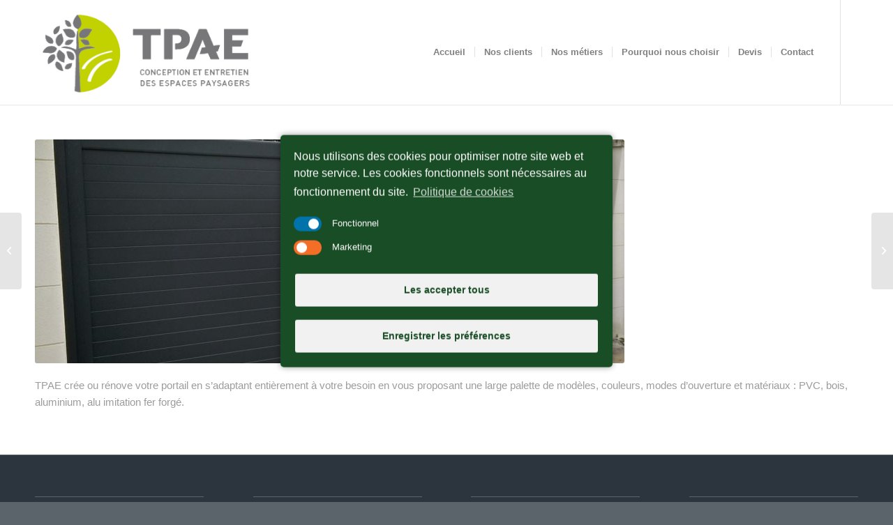

--- FILE ---
content_type: text/html; charset=UTF-8
request_url: https://tpae-pro.fr/portfolio-item/portails/
body_size: 14538
content:
<!DOCTYPE html>
<html lang="fr-FR" class="html_stretched responsive av-preloader-active av-preloader-enabled av-default-lightbox  html_header_top html_logo_left html_main_nav_header html_menu_right html_custom html_header_sticky html_header_shrinking html_mobile_menu_tablet html_header_searchicon_disabled html_content_align_center html_header_unstick_top_disabled html_header_stretch_disabled html_minimal_header html_minimal_header_shadow html_elegant-blog html_av-submenu-hidden html_av-submenu-display-click html_av-overlay-side html_av-overlay-side-classic html_av-submenu-noclone html_entry_id_6438 av-cookies-no-cookie-consent av-no-preview html_text_menu_active ">
<head>
<meta charset="UTF-8" />


<!-- mobile setting -->
<meta name="viewport" content="width=device-width, initial-scale=1">

<!-- Scripts/CSS and wp_head hook -->
<meta name='robots' content='index, follow, max-image-preview:large, max-snippet:-1, max-video-preview:-1' />

	<!-- This site is optimized with the Yoast SEO plugin v23.5 - https://yoast.com/wordpress/plugins/seo/ -->
	<title>Portails - TPAE</title>
	<meta name="description" content="TPAE conçoit et réalise tous types de terrasses et balcons en carrelage, dallage pierre, bois ou composite." />
	<link rel="canonical" href="https://tpae-pro.fr/portfolio-item/portails/" />
	<meta property="og:locale" content="fr_FR" />
	<meta property="og:type" content="article" />
	<meta property="og:title" content="Portails - TPAE" />
	<meta property="og:description" content="TPAE conçoit et réalise tous types de terrasses et balcons en carrelage, dallage pierre, bois ou composite." />
	<meta property="og:url" content="https://tpae-pro.fr/portfolio-item/portails/" />
	<meta property="og:site_name" content="TPAE" />
	<meta property="article:modified_time" content="2017-10-29T16:12:59+00:00" />
	<meta property="og:image" content="https://tpae-pro.fr/wp-content/uploads/2017/09/portail-alu.jpg" />
	<meta property="og:image:width" content="1300" />
	<meta property="og:image:height" content="750" />
	<meta property="og:image:type" content="image/jpeg" />
	<meta name="twitter:card" content="summary_large_image" />
	<script type="application/ld+json" class="yoast-schema-graph">{"@context":"https://schema.org","@graph":[{"@type":"WebPage","@id":"https://tpae-pro.fr/portfolio-item/portails/","url":"https://tpae-pro.fr/portfolio-item/portails/","name":"Portails - TPAE","isPartOf":{"@id":"https://tpae-pro.fr/#website"},"primaryImageOfPage":{"@id":"https://tpae-pro.fr/portfolio-item/portails/#primaryimage"},"image":{"@id":"https://tpae-pro.fr/portfolio-item/portails/#primaryimage"},"thumbnailUrl":"https://tpae-pro.fr/wp-content/uploads/2017/09/portail-alu.jpg","datePublished":"2017-09-04T15:27:46+00:00","dateModified":"2017-10-29T16:12:59+00:00","description":"TPAE conçoit et réalise tous types de terrasses et balcons en carrelage, dallage pierre, bois ou composite.","breadcrumb":{"@id":"https://tpae-pro.fr/portfolio-item/portails/#breadcrumb"},"inLanguage":"fr-FR","potentialAction":[{"@type":"ReadAction","target":["https://tpae-pro.fr/portfolio-item/portails/"]}]},{"@type":"ImageObject","inLanguage":"fr-FR","@id":"https://tpae-pro.fr/portfolio-item/portails/#primaryimage","url":"https://tpae-pro.fr/wp-content/uploads/2017/09/portail-alu.jpg","contentUrl":"https://tpae-pro.fr/wp-content/uploads/2017/09/portail-alu.jpg","width":1300,"height":750},{"@type":"BreadcrumbList","@id":"https://tpae-pro.fr/portfolio-item/portails/#breadcrumb","itemListElement":[{"@type":"ListItem","position":1,"name":"Accueil","item":"https://tpae-pro.fr/"},{"@type":"ListItem","position":2,"name":"Portails"}]},{"@type":"WebSite","@id":"https://tpae-pro.fr/#website","url":"https://tpae-pro.fr/","name":"TPAE","description":"Création et entretien espaces verts","potentialAction":[{"@type":"SearchAction","target":{"@type":"EntryPoint","urlTemplate":"https://tpae-pro.fr/?s={search_term_string}"},"query-input":{"@type":"PropertyValueSpecification","valueRequired":true,"valueName":"search_term_string"}}],"inLanguage":"fr-FR"}]}</script>
	<!-- / Yoast SEO plugin. -->


<link rel='dns-prefetch' href='//platform-api.sharethis.com' />
<link rel="alternate" type="application/rss+xml" title="TPAE &raquo; Flux" href="https://tpae-pro.fr/feed/" />
<link rel="alternate" type="application/rss+xml" title="TPAE &raquo; Flux des commentaires" href="https://tpae-pro.fr/comments/feed/" />

<!-- google webfont font replacement -->

			<script type='text/javascript'>

				(function() {
					
					/*	check if webfonts are disabled by user setting via cookie - or user must opt in.	*/
					var html = document.getElementsByTagName('html')[0];
					var cookie_check = html.className.indexOf('av-cookies-needs-opt-in') >= 0 || html.className.indexOf('av-cookies-can-opt-out') >= 0;
					var allow_continue = true;
					var silent_accept_cookie = html.className.indexOf('av-cookies-user-silent-accept') >= 0;

					if( cookie_check && ! silent_accept_cookie )
					{
						if( ! document.cookie.match(/aviaCookieConsent/) || html.className.indexOf('av-cookies-session-refused') >= 0 )
						{
							allow_continue = false;
						}
						else
						{
							if( ! document.cookie.match(/aviaPrivacyRefuseCookiesHideBar/) )
							{
								allow_continue = false;
							}
							else if( ! document.cookie.match(/aviaPrivacyEssentialCookiesEnabled/) )
							{
								allow_continue = false;
							}
							else if( document.cookie.match(/aviaPrivacyGoogleWebfontsDisabled/) )
							{
								allow_continue = false;
							}
						}
					}
					
					if( allow_continue )
					{
						var f = document.createElement('link');
					
						f.type 	= 'text/css';
						f.rel 	= 'stylesheet';
						f.href 	= '//fonts.googleapis.com/css?family=Metrophobic';
						f.id 	= 'avia-google-webfont';

						document.getElementsByTagName('head')[0].appendChild(f);
					}
				})();
			
			</script>
			<script type="text/javascript">
/* <![CDATA[ */
window._wpemojiSettings = {"baseUrl":"https:\/\/s.w.org\/images\/core\/emoji\/14.0.0\/72x72\/","ext":".png","svgUrl":"https:\/\/s.w.org\/images\/core\/emoji\/14.0.0\/svg\/","svgExt":".svg","source":{"concatemoji":"https:\/\/tpae-pro.fr\/wp-includes\/js\/wp-emoji-release.min.js?ver=6f1861de69bae8d08d19e0e71fb6a5be"}};
/*! This file is auto-generated */
!function(i,n){var o,s,e;function c(e){try{var t={supportTests:e,timestamp:(new Date).valueOf()};sessionStorage.setItem(o,JSON.stringify(t))}catch(e){}}function p(e,t,n){e.clearRect(0,0,e.canvas.width,e.canvas.height),e.fillText(t,0,0);var t=new Uint32Array(e.getImageData(0,0,e.canvas.width,e.canvas.height).data),r=(e.clearRect(0,0,e.canvas.width,e.canvas.height),e.fillText(n,0,0),new Uint32Array(e.getImageData(0,0,e.canvas.width,e.canvas.height).data));return t.every(function(e,t){return e===r[t]})}function u(e,t,n){switch(t){case"flag":return n(e,"\ud83c\udff3\ufe0f\u200d\u26a7\ufe0f","\ud83c\udff3\ufe0f\u200b\u26a7\ufe0f")?!1:!n(e,"\ud83c\uddfa\ud83c\uddf3","\ud83c\uddfa\u200b\ud83c\uddf3")&&!n(e,"\ud83c\udff4\udb40\udc67\udb40\udc62\udb40\udc65\udb40\udc6e\udb40\udc67\udb40\udc7f","\ud83c\udff4\u200b\udb40\udc67\u200b\udb40\udc62\u200b\udb40\udc65\u200b\udb40\udc6e\u200b\udb40\udc67\u200b\udb40\udc7f");case"emoji":return!n(e,"\ud83e\udef1\ud83c\udffb\u200d\ud83e\udef2\ud83c\udfff","\ud83e\udef1\ud83c\udffb\u200b\ud83e\udef2\ud83c\udfff")}return!1}function f(e,t,n){var r="undefined"!=typeof WorkerGlobalScope&&self instanceof WorkerGlobalScope?new OffscreenCanvas(300,150):i.createElement("canvas"),a=r.getContext("2d",{willReadFrequently:!0}),o=(a.textBaseline="top",a.font="600 32px Arial",{});return e.forEach(function(e){o[e]=t(a,e,n)}),o}function t(e){var t=i.createElement("script");t.src=e,t.defer=!0,i.head.appendChild(t)}"undefined"!=typeof Promise&&(o="wpEmojiSettingsSupports",s=["flag","emoji"],n.supports={everything:!0,everythingExceptFlag:!0},e=new Promise(function(e){i.addEventListener("DOMContentLoaded",e,{once:!0})}),new Promise(function(t){var n=function(){try{var e=JSON.parse(sessionStorage.getItem(o));if("object"==typeof e&&"number"==typeof e.timestamp&&(new Date).valueOf()<e.timestamp+604800&&"object"==typeof e.supportTests)return e.supportTests}catch(e){}return null}();if(!n){if("undefined"!=typeof Worker&&"undefined"!=typeof OffscreenCanvas&&"undefined"!=typeof URL&&URL.createObjectURL&&"undefined"!=typeof Blob)try{var e="postMessage("+f.toString()+"("+[JSON.stringify(s),u.toString(),p.toString()].join(",")+"));",r=new Blob([e],{type:"text/javascript"}),a=new Worker(URL.createObjectURL(r),{name:"wpTestEmojiSupports"});return void(a.onmessage=function(e){c(n=e.data),a.terminate(),t(n)})}catch(e){}c(n=f(s,u,p))}t(n)}).then(function(e){for(var t in e)n.supports[t]=e[t],n.supports.everything=n.supports.everything&&n.supports[t],"flag"!==t&&(n.supports.everythingExceptFlag=n.supports.everythingExceptFlag&&n.supports[t]);n.supports.everythingExceptFlag=n.supports.everythingExceptFlag&&!n.supports.flag,n.DOMReady=!1,n.readyCallback=function(){n.DOMReady=!0}}).then(function(){return e}).then(function(){var e;n.supports.everything||(n.readyCallback(),(e=n.source||{}).concatemoji?t(e.concatemoji):e.wpemoji&&e.twemoji&&(t(e.twemoji),t(e.wpemoji)))}))}((window,document),window._wpemojiSettings);
/* ]]> */
</script>
<link rel='stylesheet' id='avia-grid-css' href='https://tpae-pro.fr/wp-content/themes/enfold/css/grid.css?ver=4.7.6.4' type='text/css' media='all' />
<link rel='stylesheet' id='avia-base-css' href='https://tpae-pro.fr/wp-content/themes/enfold/css/base.css?ver=4.7.6.4' type='text/css' media='all' />
<link rel='stylesheet' id='avia-layout-css' href='https://tpae-pro.fr/wp-content/themes/enfold/css/layout.css?ver=4.7.6.4' type='text/css' media='all' />
<link rel='stylesheet' id='avia-module-audioplayer-css' href='https://tpae-pro.fr/wp-content/themes/enfold/config-templatebuilder/avia-shortcodes/audio-player/audio-player.css?ver=6f1861de69bae8d08d19e0e71fb6a5be' type='text/css' media='all' />
<link rel='stylesheet' id='avia-module-blog-css' href='https://tpae-pro.fr/wp-content/themes/enfold/config-templatebuilder/avia-shortcodes/blog/blog.css?ver=6f1861de69bae8d08d19e0e71fb6a5be' type='text/css' media='all' />
<link rel='stylesheet' id='avia-module-postslider-css' href='https://tpae-pro.fr/wp-content/themes/enfold/config-templatebuilder/avia-shortcodes/postslider/postslider.css?ver=6f1861de69bae8d08d19e0e71fb6a5be' type='text/css' media='all' />
<link rel='stylesheet' id='avia-module-button-css' href='https://tpae-pro.fr/wp-content/themes/enfold/config-templatebuilder/avia-shortcodes/buttons/buttons.css?ver=6f1861de69bae8d08d19e0e71fb6a5be' type='text/css' media='all' />
<link rel='stylesheet' id='avia-module-buttonrow-css' href='https://tpae-pro.fr/wp-content/themes/enfold/config-templatebuilder/avia-shortcodes/buttonrow/buttonrow.css?ver=6f1861de69bae8d08d19e0e71fb6a5be' type='text/css' media='all' />
<link rel='stylesheet' id='avia-module-button-fullwidth-css' href='https://tpae-pro.fr/wp-content/themes/enfold/config-templatebuilder/avia-shortcodes/buttons_fullwidth/buttons_fullwidth.css?ver=6f1861de69bae8d08d19e0e71fb6a5be' type='text/css' media='all' />
<link rel='stylesheet' id='avia-module-catalogue-css' href='https://tpae-pro.fr/wp-content/themes/enfold/config-templatebuilder/avia-shortcodes/catalogue/catalogue.css?ver=6f1861de69bae8d08d19e0e71fb6a5be' type='text/css' media='all' />
<link rel='stylesheet' id='avia-module-comments-css' href='https://tpae-pro.fr/wp-content/themes/enfold/config-templatebuilder/avia-shortcodes/comments/comments.css?ver=6f1861de69bae8d08d19e0e71fb6a5be' type='text/css' media='all' />
<link rel='stylesheet' id='avia-module-contact-css' href='https://tpae-pro.fr/wp-content/themes/enfold/config-templatebuilder/avia-shortcodes/contact/contact.css?ver=6f1861de69bae8d08d19e0e71fb6a5be' type='text/css' media='all' />
<link rel='stylesheet' id='avia-module-slideshow-css' href='https://tpae-pro.fr/wp-content/themes/enfold/config-templatebuilder/avia-shortcodes/slideshow/slideshow.css?ver=6f1861de69bae8d08d19e0e71fb6a5be' type='text/css' media='all' />
<link rel='stylesheet' id='avia-module-slideshow-contentpartner-css' href='https://tpae-pro.fr/wp-content/themes/enfold/config-templatebuilder/avia-shortcodes/contentslider/contentslider.css?ver=6f1861de69bae8d08d19e0e71fb6a5be' type='text/css' media='all' />
<link rel='stylesheet' id='avia-module-countdown-css' href='https://tpae-pro.fr/wp-content/themes/enfold/config-templatebuilder/avia-shortcodes/countdown/countdown.css?ver=6f1861de69bae8d08d19e0e71fb6a5be' type='text/css' media='all' />
<link rel='stylesheet' id='avia-module-gallery-css' href='https://tpae-pro.fr/wp-content/themes/enfold/config-templatebuilder/avia-shortcodes/gallery/gallery.css?ver=6f1861de69bae8d08d19e0e71fb6a5be' type='text/css' media='all' />
<link rel='stylesheet' id='avia-module-gallery-hor-css' href='https://tpae-pro.fr/wp-content/themes/enfold/config-templatebuilder/avia-shortcodes/gallery_horizontal/gallery_horizontal.css?ver=6f1861de69bae8d08d19e0e71fb6a5be' type='text/css' media='all' />
<link rel='stylesheet' id='avia-module-maps-css' href='https://tpae-pro.fr/wp-content/themes/enfold/config-templatebuilder/avia-shortcodes/google_maps/google_maps.css?ver=6f1861de69bae8d08d19e0e71fb6a5be' type='text/css' media='all' />
<link rel='stylesheet' id='avia-module-gridrow-css' href='https://tpae-pro.fr/wp-content/themes/enfold/config-templatebuilder/avia-shortcodes/grid_row/grid_row.css?ver=6f1861de69bae8d08d19e0e71fb6a5be' type='text/css' media='all' />
<link rel='stylesheet' id='avia-module-heading-css' href='https://tpae-pro.fr/wp-content/themes/enfold/config-templatebuilder/avia-shortcodes/heading/heading.css?ver=6f1861de69bae8d08d19e0e71fb6a5be' type='text/css' media='all' />
<link rel='stylesheet' id='avia-module-rotator-css' href='https://tpae-pro.fr/wp-content/themes/enfold/config-templatebuilder/avia-shortcodes/headline_rotator/headline_rotator.css?ver=6f1861de69bae8d08d19e0e71fb6a5be' type='text/css' media='all' />
<link rel='stylesheet' id='avia-module-hr-css' href='https://tpae-pro.fr/wp-content/themes/enfold/config-templatebuilder/avia-shortcodes/hr/hr.css?ver=6f1861de69bae8d08d19e0e71fb6a5be' type='text/css' media='all' />
<link rel='stylesheet' id='avia-module-icon-css' href='https://tpae-pro.fr/wp-content/themes/enfold/config-templatebuilder/avia-shortcodes/icon/icon.css?ver=6f1861de69bae8d08d19e0e71fb6a5be' type='text/css' media='all' />
<link rel='stylesheet' id='avia-module-iconbox-css' href='https://tpae-pro.fr/wp-content/themes/enfold/config-templatebuilder/avia-shortcodes/iconbox/iconbox.css?ver=6f1861de69bae8d08d19e0e71fb6a5be' type='text/css' media='all' />
<link rel='stylesheet' id='avia-module-icongrid-css' href='https://tpae-pro.fr/wp-content/themes/enfold/config-templatebuilder/avia-shortcodes/icongrid/icongrid.css?ver=6f1861de69bae8d08d19e0e71fb6a5be' type='text/css' media='all' />
<link rel='stylesheet' id='avia-module-iconlist-css' href='https://tpae-pro.fr/wp-content/themes/enfold/config-templatebuilder/avia-shortcodes/iconlist/iconlist.css?ver=6f1861de69bae8d08d19e0e71fb6a5be' type='text/css' media='all' />
<link rel='stylesheet' id='avia-module-image-css' href='https://tpae-pro.fr/wp-content/themes/enfold/config-templatebuilder/avia-shortcodes/image/image.css?ver=6f1861de69bae8d08d19e0e71fb6a5be' type='text/css' media='all' />
<link rel='stylesheet' id='avia-module-hotspot-css' href='https://tpae-pro.fr/wp-content/themes/enfold/config-templatebuilder/avia-shortcodes/image_hotspots/image_hotspots.css?ver=6f1861de69bae8d08d19e0e71fb6a5be' type='text/css' media='all' />
<link rel='stylesheet' id='avia-module-magazine-css' href='https://tpae-pro.fr/wp-content/themes/enfold/config-templatebuilder/avia-shortcodes/magazine/magazine.css?ver=6f1861de69bae8d08d19e0e71fb6a5be' type='text/css' media='all' />
<link rel='stylesheet' id='avia-module-masonry-css' href='https://tpae-pro.fr/wp-content/themes/enfold/config-templatebuilder/avia-shortcodes/masonry_entries/masonry_entries.css?ver=6f1861de69bae8d08d19e0e71fb6a5be' type='text/css' media='all' />
<link rel='stylesheet' id='avia-siteloader-css' href='https://tpae-pro.fr/wp-content/themes/enfold/css/avia-snippet-site-preloader.css?ver=6f1861de69bae8d08d19e0e71fb6a5be' type='text/css' media='all' />
<link rel='stylesheet' id='avia-module-menu-css' href='https://tpae-pro.fr/wp-content/themes/enfold/config-templatebuilder/avia-shortcodes/menu/menu.css?ver=6f1861de69bae8d08d19e0e71fb6a5be' type='text/css' media='all' />
<link rel='stylesheet' id='avia-modfule-notification-css' href='https://tpae-pro.fr/wp-content/themes/enfold/config-templatebuilder/avia-shortcodes/notification/notification.css?ver=6f1861de69bae8d08d19e0e71fb6a5be' type='text/css' media='all' />
<link rel='stylesheet' id='avia-module-numbers-css' href='https://tpae-pro.fr/wp-content/themes/enfold/config-templatebuilder/avia-shortcodes/numbers/numbers.css?ver=6f1861de69bae8d08d19e0e71fb6a5be' type='text/css' media='all' />
<link rel='stylesheet' id='avia-module-portfolio-css' href='https://tpae-pro.fr/wp-content/themes/enfold/config-templatebuilder/avia-shortcodes/portfolio/portfolio.css?ver=6f1861de69bae8d08d19e0e71fb6a5be' type='text/css' media='all' />
<link rel='stylesheet' id='avia-module-post-metadata-css' href='https://tpae-pro.fr/wp-content/themes/enfold/config-templatebuilder/avia-shortcodes/post_metadata/post_metadata.css?ver=6f1861de69bae8d08d19e0e71fb6a5be' type='text/css' media='all' />
<link rel='stylesheet' id='avia-module-progress-bar-css' href='https://tpae-pro.fr/wp-content/themes/enfold/config-templatebuilder/avia-shortcodes/progressbar/progressbar.css?ver=6f1861de69bae8d08d19e0e71fb6a5be' type='text/css' media='all' />
<link rel='stylesheet' id='avia-module-promobox-css' href='https://tpae-pro.fr/wp-content/themes/enfold/config-templatebuilder/avia-shortcodes/promobox/promobox.css?ver=6f1861de69bae8d08d19e0e71fb6a5be' type='text/css' media='all' />
<link rel='stylesheet' id='avia-sc-search-css' href='https://tpae-pro.fr/wp-content/themes/enfold/config-templatebuilder/avia-shortcodes/search/search.css?ver=6f1861de69bae8d08d19e0e71fb6a5be' type='text/css' media='all' />
<link rel='stylesheet' id='avia-module-slideshow-accordion-css' href='https://tpae-pro.fr/wp-content/themes/enfold/config-templatebuilder/avia-shortcodes/slideshow_accordion/slideshow_accordion.css?ver=6f1861de69bae8d08d19e0e71fb6a5be' type='text/css' media='all' />
<link rel='stylesheet' id='avia-module-slideshow-feature-image-css' href='https://tpae-pro.fr/wp-content/themes/enfold/config-templatebuilder/avia-shortcodes/slideshow_feature_image/slideshow_feature_image.css?ver=6f1861de69bae8d08d19e0e71fb6a5be' type='text/css' media='all' />
<link rel='stylesheet' id='avia-module-slideshow-fullsize-css' href='https://tpae-pro.fr/wp-content/themes/enfold/config-templatebuilder/avia-shortcodes/slideshow_fullsize/slideshow_fullsize.css?ver=6f1861de69bae8d08d19e0e71fb6a5be' type='text/css' media='all' />
<link rel='stylesheet' id='avia-module-slideshow-fullscreen-css' href='https://tpae-pro.fr/wp-content/themes/enfold/config-templatebuilder/avia-shortcodes/slideshow_fullscreen/slideshow_fullscreen.css?ver=6f1861de69bae8d08d19e0e71fb6a5be' type='text/css' media='all' />
<link rel='stylesheet' id='avia-module-slideshow-ls-css' href='https://tpae-pro.fr/wp-content/themes/enfold/config-templatebuilder/avia-shortcodes/slideshow_layerslider/slideshow_layerslider.css?ver=6f1861de69bae8d08d19e0e71fb6a5be' type='text/css' media='all' />
<link rel='stylesheet' id='avia-module-social-css' href='https://tpae-pro.fr/wp-content/themes/enfold/config-templatebuilder/avia-shortcodes/social_share/social_share.css?ver=6f1861de69bae8d08d19e0e71fb6a5be' type='text/css' media='all' />
<link rel='stylesheet' id='avia-module-tabsection-css' href='https://tpae-pro.fr/wp-content/themes/enfold/config-templatebuilder/avia-shortcodes/tab_section/tab_section.css?ver=6f1861de69bae8d08d19e0e71fb6a5be' type='text/css' media='all' />
<link rel='stylesheet' id='avia-module-table-css' href='https://tpae-pro.fr/wp-content/themes/enfold/config-templatebuilder/avia-shortcodes/table/table.css?ver=6f1861de69bae8d08d19e0e71fb6a5be' type='text/css' media='all' />
<link rel='stylesheet' id='avia-module-tabs-css' href='https://tpae-pro.fr/wp-content/themes/enfold/config-templatebuilder/avia-shortcodes/tabs/tabs.css?ver=6f1861de69bae8d08d19e0e71fb6a5be' type='text/css' media='all' />
<link rel='stylesheet' id='avia-module-team-css' href='https://tpae-pro.fr/wp-content/themes/enfold/config-templatebuilder/avia-shortcodes/team/team.css?ver=6f1861de69bae8d08d19e0e71fb6a5be' type='text/css' media='all' />
<link rel='stylesheet' id='avia-module-testimonials-css' href='https://tpae-pro.fr/wp-content/themes/enfold/config-templatebuilder/avia-shortcodes/testimonials/testimonials.css?ver=6f1861de69bae8d08d19e0e71fb6a5be' type='text/css' media='all' />
<link rel='stylesheet' id='avia-module-timeline-css' href='https://tpae-pro.fr/wp-content/themes/enfold/config-templatebuilder/avia-shortcodes/timeline/timeline.css?ver=6f1861de69bae8d08d19e0e71fb6a5be' type='text/css' media='all' />
<link rel='stylesheet' id='avia-module-toggles-css' href='https://tpae-pro.fr/wp-content/themes/enfold/config-templatebuilder/avia-shortcodes/toggles/toggles.css?ver=6f1861de69bae8d08d19e0e71fb6a5be' type='text/css' media='all' />
<link rel='stylesheet' id='avia-module-video-css' href='https://tpae-pro.fr/wp-content/themes/enfold/config-templatebuilder/avia-shortcodes/video/video.css?ver=6f1861de69bae8d08d19e0e71fb6a5be' type='text/css' media='all' />
<style id='wp-emoji-styles-inline-css' type='text/css'>

	img.wp-smiley, img.emoji {
		display: inline !important;
		border: none !important;
		box-shadow: none !important;
		height: 1em !important;
		width: 1em !important;
		margin: 0 0.07em !important;
		vertical-align: -0.1em !important;
		background: none !important;
		padding: 0 !important;
	}
</style>
<link rel='stylesheet' id='wp-block-library-css' href='https://tpae-pro.fr/wp-includes/css/dist/block-library/style.min.css?ver=6f1861de69bae8d08d19e0e71fb6a5be' type='text/css' media='all' />
<style id='classic-theme-styles-inline-css' type='text/css'>
/*! This file is auto-generated */
.wp-block-button__link{color:#fff;background-color:#32373c;border-radius:9999px;box-shadow:none;text-decoration:none;padding:calc(.667em + 2px) calc(1.333em + 2px);font-size:1.125em}.wp-block-file__button{background:#32373c;color:#fff;text-decoration:none}
</style>
<style id='global-styles-inline-css' type='text/css'>
body{--wp--preset--color--black: #000000;--wp--preset--color--cyan-bluish-gray: #abb8c3;--wp--preset--color--white: #ffffff;--wp--preset--color--pale-pink: #f78da7;--wp--preset--color--vivid-red: #cf2e2e;--wp--preset--color--luminous-vivid-orange: #ff6900;--wp--preset--color--luminous-vivid-amber: #fcb900;--wp--preset--color--light-green-cyan: #7bdcb5;--wp--preset--color--vivid-green-cyan: #00d084;--wp--preset--color--pale-cyan-blue: #8ed1fc;--wp--preset--color--vivid-cyan-blue: #0693e3;--wp--preset--color--vivid-purple: #9b51e0;--wp--preset--gradient--vivid-cyan-blue-to-vivid-purple: linear-gradient(135deg,rgba(6,147,227,1) 0%,rgb(155,81,224) 100%);--wp--preset--gradient--light-green-cyan-to-vivid-green-cyan: linear-gradient(135deg,rgb(122,220,180) 0%,rgb(0,208,130) 100%);--wp--preset--gradient--luminous-vivid-amber-to-luminous-vivid-orange: linear-gradient(135deg,rgba(252,185,0,1) 0%,rgba(255,105,0,1) 100%);--wp--preset--gradient--luminous-vivid-orange-to-vivid-red: linear-gradient(135deg,rgba(255,105,0,1) 0%,rgb(207,46,46) 100%);--wp--preset--gradient--very-light-gray-to-cyan-bluish-gray: linear-gradient(135deg,rgb(238,238,238) 0%,rgb(169,184,195) 100%);--wp--preset--gradient--cool-to-warm-spectrum: linear-gradient(135deg,rgb(74,234,220) 0%,rgb(151,120,209) 20%,rgb(207,42,186) 40%,rgb(238,44,130) 60%,rgb(251,105,98) 80%,rgb(254,248,76) 100%);--wp--preset--gradient--blush-light-purple: linear-gradient(135deg,rgb(255,206,236) 0%,rgb(152,150,240) 100%);--wp--preset--gradient--blush-bordeaux: linear-gradient(135deg,rgb(254,205,165) 0%,rgb(254,45,45) 50%,rgb(107,0,62) 100%);--wp--preset--gradient--luminous-dusk: linear-gradient(135deg,rgb(255,203,112) 0%,rgb(199,81,192) 50%,rgb(65,88,208) 100%);--wp--preset--gradient--pale-ocean: linear-gradient(135deg,rgb(255,245,203) 0%,rgb(182,227,212) 50%,rgb(51,167,181) 100%);--wp--preset--gradient--electric-grass: linear-gradient(135deg,rgb(202,248,128) 0%,rgb(113,206,126) 100%);--wp--preset--gradient--midnight: linear-gradient(135deg,rgb(2,3,129) 0%,rgb(40,116,252) 100%);--wp--preset--font-size--small: 13px;--wp--preset--font-size--medium: 20px;--wp--preset--font-size--large: 36px;--wp--preset--font-size--x-large: 42px;--wp--preset--spacing--20: 0.44rem;--wp--preset--spacing--30: 0.67rem;--wp--preset--spacing--40: 1rem;--wp--preset--spacing--50: 1.5rem;--wp--preset--spacing--60: 2.25rem;--wp--preset--spacing--70: 3.38rem;--wp--preset--spacing--80: 5.06rem;--wp--preset--shadow--natural: 6px 6px 9px rgba(0, 0, 0, 0.2);--wp--preset--shadow--deep: 12px 12px 50px rgba(0, 0, 0, 0.4);--wp--preset--shadow--sharp: 6px 6px 0px rgba(0, 0, 0, 0.2);--wp--preset--shadow--outlined: 6px 6px 0px -3px rgba(255, 255, 255, 1), 6px 6px rgba(0, 0, 0, 1);--wp--preset--shadow--crisp: 6px 6px 0px rgba(0, 0, 0, 1);}:where(.is-layout-flex){gap: 0.5em;}:where(.is-layout-grid){gap: 0.5em;}body .is-layout-flow > .alignleft{float: left;margin-inline-start: 0;margin-inline-end: 2em;}body .is-layout-flow > .alignright{float: right;margin-inline-start: 2em;margin-inline-end: 0;}body .is-layout-flow > .aligncenter{margin-left: auto !important;margin-right: auto !important;}body .is-layout-constrained > .alignleft{float: left;margin-inline-start: 0;margin-inline-end: 2em;}body .is-layout-constrained > .alignright{float: right;margin-inline-start: 2em;margin-inline-end: 0;}body .is-layout-constrained > .aligncenter{margin-left: auto !important;margin-right: auto !important;}body .is-layout-constrained > :where(:not(.alignleft):not(.alignright):not(.alignfull)){max-width: var(--wp--style--global--content-size);margin-left: auto !important;margin-right: auto !important;}body .is-layout-constrained > .alignwide{max-width: var(--wp--style--global--wide-size);}body .is-layout-flex{display: flex;}body .is-layout-flex{flex-wrap: wrap;align-items: center;}body .is-layout-flex > *{margin: 0;}body .is-layout-grid{display: grid;}body .is-layout-grid > *{margin: 0;}:where(.wp-block-columns.is-layout-flex){gap: 2em;}:where(.wp-block-columns.is-layout-grid){gap: 2em;}:where(.wp-block-post-template.is-layout-flex){gap: 1.25em;}:where(.wp-block-post-template.is-layout-grid){gap: 1.25em;}.has-black-color{color: var(--wp--preset--color--black) !important;}.has-cyan-bluish-gray-color{color: var(--wp--preset--color--cyan-bluish-gray) !important;}.has-white-color{color: var(--wp--preset--color--white) !important;}.has-pale-pink-color{color: var(--wp--preset--color--pale-pink) !important;}.has-vivid-red-color{color: var(--wp--preset--color--vivid-red) !important;}.has-luminous-vivid-orange-color{color: var(--wp--preset--color--luminous-vivid-orange) !important;}.has-luminous-vivid-amber-color{color: var(--wp--preset--color--luminous-vivid-amber) !important;}.has-light-green-cyan-color{color: var(--wp--preset--color--light-green-cyan) !important;}.has-vivid-green-cyan-color{color: var(--wp--preset--color--vivid-green-cyan) !important;}.has-pale-cyan-blue-color{color: var(--wp--preset--color--pale-cyan-blue) !important;}.has-vivid-cyan-blue-color{color: var(--wp--preset--color--vivid-cyan-blue) !important;}.has-vivid-purple-color{color: var(--wp--preset--color--vivid-purple) !important;}.has-black-background-color{background-color: var(--wp--preset--color--black) !important;}.has-cyan-bluish-gray-background-color{background-color: var(--wp--preset--color--cyan-bluish-gray) !important;}.has-white-background-color{background-color: var(--wp--preset--color--white) !important;}.has-pale-pink-background-color{background-color: var(--wp--preset--color--pale-pink) !important;}.has-vivid-red-background-color{background-color: var(--wp--preset--color--vivid-red) !important;}.has-luminous-vivid-orange-background-color{background-color: var(--wp--preset--color--luminous-vivid-orange) !important;}.has-luminous-vivid-amber-background-color{background-color: var(--wp--preset--color--luminous-vivid-amber) !important;}.has-light-green-cyan-background-color{background-color: var(--wp--preset--color--light-green-cyan) !important;}.has-vivid-green-cyan-background-color{background-color: var(--wp--preset--color--vivid-green-cyan) !important;}.has-pale-cyan-blue-background-color{background-color: var(--wp--preset--color--pale-cyan-blue) !important;}.has-vivid-cyan-blue-background-color{background-color: var(--wp--preset--color--vivid-cyan-blue) !important;}.has-vivid-purple-background-color{background-color: var(--wp--preset--color--vivid-purple) !important;}.has-black-border-color{border-color: var(--wp--preset--color--black) !important;}.has-cyan-bluish-gray-border-color{border-color: var(--wp--preset--color--cyan-bluish-gray) !important;}.has-white-border-color{border-color: var(--wp--preset--color--white) !important;}.has-pale-pink-border-color{border-color: var(--wp--preset--color--pale-pink) !important;}.has-vivid-red-border-color{border-color: var(--wp--preset--color--vivid-red) !important;}.has-luminous-vivid-orange-border-color{border-color: var(--wp--preset--color--luminous-vivid-orange) !important;}.has-luminous-vivid-amber-border-color{border-color: var(--wp--preset--color--luminous-vivid-amber) !important;}.has-light-green-cyan-border-color{border-color: var(--wp--preset--color--light-green-cyan) !important;}.has-vivid-green-cyan-border-color{border-color: var(--wp--preset--color--vivid-green-cyan) !important;}.has-pale-cyan-blue-border-color{border-color: var(--wp--preset--color--pale-cyan-blue) !important;}.has-vivid-cyan-blue-border-color{border-color: var(--wp--preset--color--vivid-cyan-blue) !important;}.has-vivid-purple-border-color{border-color: var(--wp--preset--color--vivid-purple) !important;}.has-vivid-cyan-blue-to-vivid-purple-gradient-background{background: var(--wp--preset--gradient--vivid-cyan-blue-to-vivid-purple) !important;}.has-light-green-cyan-to-vivid-green-cyan-gradient-background{background: var(--wp--preset--gradient--light-green-cyan-to-vivid-green-cyan) !important;}.has-luminous-vivid-amber-to-luminous-vivid-orange-gradient-background{background: var(--wp--preset--gradient--luminous-vivid-amber-to-luminous-vivid-orange) !important;}.has-luminous-vivid-orange-to-vivid-red-gradient-background{background: var(--wp--preset--gradient--luminous-vivid-orange-to-vivid-red) !important;}.has-very-light-gray-to-cyan-bluish-gray-gradient-background{background: var(--wp--preset--gradient--very-light-gray-to-cyan-bluish-gray) !important;}.has-cool-to-warm-spectrum-gradient-background{background: var(--wp--preset--gradient--cool-to-warm-spectrum) !important;}.has-blush-light-purple-gradient-background{background: var(--wp--preset--gradient--blush-light-purple) !important;}.has-blush-bordeaux-gradient-background{background: var(--wp--preset--gradient--blush-bordeaux) !important;}.has-luminous-dusk-gradient-background{background: var(--wp--preset--gradient--luminous-dusk) !important;}.has-pale-ocean-gradient-background{background: var(--wp--preset--gradient--pale-ocean) !important;}.has-electric-grass-gradient-background{background: var(--wp--preset--gradient--electric-grass) !important;}.has-midnight-gradient-background{background: var(--wp--preset--gradient--midnight) !important;}.has-small-font-size{font-size: var(--wp--preset--font-size--small) !important;}.has-medium-font-size{font-size: var(--wp--preset--font-size--medium) !important;}.has-large-font-size{font-size: var(--wp--preset--font-size--large) !important;}.has-x-large-font-size{font-size: var(--wp--preset--font-size--x-large) !important;}
.wp-block-navigation a:where(:not(.wp-element-button)){color: inherit;}
:where(.wp-block-post-template.is-layout-flex){gap: 1.25em;}:where(.wp-block-post-template.is-layout-grid){gap: 1.25em;}
:where(.wp-block-columns.is-layout-flex){gap: 2em;}:where(.wp-block-columns.is-layout-grid){gap: 2em;}
.wp-block-pullquote{font-size: 1.5em;line-height: 1.6;}
</style>
<link rel='stylesheet' id='contact-form-7-css' href='https://tpae-pro.fr/wp-content/plugins/contact-form-7/includes/css/styles.css?ver=5.8.4' type='text/css' media='all' />
<link rel='stylesheet' id='avia-scs-css' href='https://tpae-pro.fr/wp-content/themes/enfold/css/shortcodes.css?ver=4.7.6.4' type='text/css' media='all' />
<link rel='stylesheet' id='avia-popup-css-css' href='https://tpae-pro.fr/wp-content/themes/enfold/js/aviapopup/magnific-popup.css?ver=4.7.6.4' type='text/css' media='screen' />
<link rel='stylesheet' id='avia-lightbox-css' href='https://tpae-pro.fr/wp-content/themes/enfold/css/avia-snippet-lightbox.css?ver=4.7.6.4' type='text/css' media='screen' />
<link rel='stylesheet' id='avia-widget-css-css' href='https://tpae-pro.fr/wp-content/themes/enfold/css/avia-snippet-widget.css?ver=4.7.6.4' type='text/css' media='screen' />
<link rel='stylesheet' id='avia-dynamic-css' href='https://tpae-pro.fr/wp-content/uploads/dynamic_avia/enfold_child.css?ver=656d71b46e295' type='text/css' media='all' />
<link rel='stylesheet' id='avia-custom-css' href='https://tpae-pro.fr/wp-content/themes/enfold/css/custom.css?ver=4.7.6.4' type='text/css' media='all' />
<link rel='stylesheet' id='avia-style-css' href='https://tpae-pro.fr/wp-content/themes/enfold-child/style.css?ver=4.7.6.4' type='text/css' media='all' />
<link rel='stylesheet' id='cmplz-cookie-css' href='https://tpae-pro.fr/wp-content/plugins/complianz-gdpr/assets/css/cookieconsent.min.css?ver=4.8.2' type='text/css' media='all' />
<script type="text/javascript" src="https://tpae-pro.fr/wp-includes/js/jquery/jquery.min.js?ver=3.7.1" id="jquery-core-js"></script>
<script type="text/javascript" src="https://tpae-pro.fr/wp-includes/js/jquery/jquery-migrate.min.js?ver=3.4.1" id="jquery-migrate-js"></script>
<script type="text/javascript" src="https://tpae-pro.fr/wp-content/themes/enfold/js/avia-compat.js?ver=4.7.6.4" id="avia-compat-js"></script>
<script type="text/javascript" src="//platform-api.sharethis.com/js/sharethis.js#product=ga&amp;property=5fd36d3925408f0018fb62ab" id="googleanalytics-platform-sharethis-js"></script>
<link rel="https://api.w.org/" href="https://tpae-pro.fr/wp-json/" /><link rel="alternate" type="application/json" href="https://tpae-pro.fr/wp-json/wp/v2/portfolio/6438" /><link rel="EditURI" type="application/rsd+xml" title="RSD" href="https://tpae-pro.fr/xmlrpc.php?rsd" />

<link rel='shortlink' href='https://tpae-pro.fr/?p=6438' />
<link rel="alternate" type="application/json+oembed" href="https://tpae-pro.fr/wp-json/oembed/1.0/embed?url=https%3A%2F%2Ftpae-pro.fr%2Fportfolio-item%2Fportails%2F" />
<link rel="alternate" type="text/xml+oembed" href="https://tpae-pro.fr/wp-json/oembed/1.0/embed?url=https%3A%2F%2Ftpae-pro.fr%2Fportfolio-item%2Fportails%2F&#038;format=xml" />
<link rel="profile" href="https://gmpg.org/xfn/11" />
<link rel="alternate" type="application/rss+xml" title="TPAE RSS2 Feed" href="https://tpae-pro.fr/feed/" />
<link rel="pingback" href="https://tpae-pro.fr/xmlrpc.php" />

<style type='text/css' media='screen'>
 #top #header_main > .container, #top #header_main > .container .main_menu  .av-main-nav > li > a, #top #header_main #menu-item-shop .cart_dropdown_link{ height:150px; line-height: 150px; }
 .html_top_nav_header .av-logo-container{ height:150px;  }
 .html_header_top.html_header_sticky #top #wrap_all #main{ padding-top:150px; } 
</style>
<!--[if lt IE 9]><script src="https://tpae-pro.fr/wp-content/themes/enfold/js/html5shiv.js"></script><![endif]-->
<link rel="icon" href="https://tpae-pro.fr/wp-content/uploads/2017/11/favicon-tpae.png" type="image/png">
<style type="text/css" id="sns_global_styles">@media screen and (max-width: 768px){
  .cc-revoke {
display: initial !important;
  }}
.cc-revoke, .cc-window {
    z-index: 3147482999 !important;
}

.cc-revoke.cc-left, .cc-revoke.cc-right, .cc-revoke  {
    display:block;
    transform:none !important;
    color:white !important;
    background:#194d25  !important;
     padding:0 12px;
    border-radius:0px;
   	box-shadow: 0px -1px 4px #ffffff;
   	left: 3rem !important;
  }
#socket .copyright {
float: left;
bottom: 5em;
position: absolute;
}</style><link rel="icon" href="https://tpae-pro.fr/wp-content/uploads/2017/11/favicon-tpae-36x36.png" sizes="32x32" />
<link rel="icon" href="https://tpae-pro.fr/wp-content/uploads/2017/11/favicon-tpae-300x300.png" sizes="192x192" />
<link rel="apple-touch-icon" href="https://tpae-pro.fr/wp-content/uploads/2017/11/favicon-tpae-180x180.png" />
<meta name="msapplication-TileImage" content="https://tpae-pro.fr/wp-content/uploads/2017/11/favicon-tpae-300x300.png" />
		<style type="text/css" id="wp-custom-css">
			/*
Vous pouvez ajouter du CSS personnalisé ici.

Cliquez sur l’icône d’aide ci-dessus pour en savoir plus.
*/

div#sub_menu1 {
    border-top-style: solid !important;
    border-top-color: white !important;
    border-top-width: thick !important;
}

.post-meta-infos {
    display:none !important;
}

.post-title.entry-title {
    text-transform: none !important;
}		</style>
		<style type='text/css'>
@font-face {font-family: 'entypo-fontello'; font-weight: normal; font-style: normal; font-display: auto;
src: url('https://tpae-pro.fr/wp-content/themes/enfold/config-templatebuilder/avia-template-builder/assets/fonts/entypo-fontello.woff2') format('woff2'),
url('https://tpae-pro.fr/wp-content/themes/enfold/config-templatebuilder/avia-template-builder/assets/fonts/entypo-fontello.woff') format('woff'),
url('https://tpae-pro.fr/wp-content/themes/enfold/config-templatebuilder/avia-template-builder/assets/fonts/entypo-fontello.ttf') format('truetype'), 
url('https://tpae-pro.fr/wp-content/themes/enfold/config-templatebuilder/avia-template-builder/assets/fonts/entypo-fontello.svg#entypo-fontello') format('svg'),
url('https://tpae-pro.fr/wp-content/themes/enfold/config-templatebuilder/avia-template-builder/assets/fonts/entypo-fontello.eot'),
url('https://tpae-pro.fr/wp-content/themes/enfold/config-templatebuilder/avia-template-builder/assets/fonts/entypo-fontello.eot?#iefix') format('embedded-opentype');
} #top .avia-font-entypo-fontello, body .avia-font-entypo-fontello, html body [data-av_iconfont='entypo-fontello']:before{ font-family: 'entypo-fontello'; }
</style>

<!--
Debugging Info for Theme support: 

Theme: Enfold
Version: 4.7.6.4
Installed: enfold
AviaFramework Version: 5.0
AviaBuilder Version: 4.7.6.4
aviaElementManager Version: 1.0.1
- - - - - - - - - - -
ChildTheme: Enfold Child
ChildTheme Version: 1.0
ChildTheme Installed: enfold

ML:512-PU:91-PLA:15
WP:6.4.7
Compress: CSS:disabled - JS:disabled
Updates: enabled - deprecated Envato API - register Envato Token
PLAu:12
-->
</head>




<body data-rsssl=1 data-cmplz=1 id="top" class="portfolio-template-default single single-portfolio postid-6438  rtl_columns stretched metrophobic helvetica-neue-websave helvetica_neue av-recaptcha-enabled av-google-badge-hide" itemscope="itemscope" itemtype="https://schema.org/WebPage" >

	<div class='av-siteloader-wrap av-transition-enabled av-transition-with-logo'><div class='av-siteloader-inner'><div class='av-siteloader-cell'><img class='av-preloading-logo' src='https://tpae-pro.fr/wp-content/uploads/2017/11/favicon-tpae.png' alt='Chargement' title='Chargement' /><div class='av-siteloader'><div class='av-siteloader-extra'></div></div></div></div></div>
	<div id='wrap_all'>

	
<header id='header' class='all_colors header_color light_bg_color  av_header_top av_logo_left av_main_nav_header av_menu_right av_custom av_header_sticky av_header_shrinking av_header_stretch_disabled av_mobile_menu_tablet av_header_searchicon_disabled av_header_unstick_top_disabled av_seperator_small_border av_minimal_header av_minimal_header_shadow av_bottom_nav_disabled '  role="banner" itemscope="itemscope" itemtype="https://schema.org/WPHeader" >

		<div  id='header_main' class='container_wrap container_wrap_logo'>
	
        <div class='container av-logo-container'><div class='inner-container'><span class='logo'><a href='https://tpae-pro.fr/'><img height="100" width="300" src='https://tpae-pro.fr/wp-content/uploads/2020/12/logo-tpae.png' alt='TPAE' title='' /></a></span><nav class='main_menu' data-selectname='Sélectionner une page'  role="navigation" itemscope="itemscope" itemtype="https://schema.org/SiteNavigationElement" ><div class="avia-menu av-main-nav-wrap av_menu_icon_beside"><ul id="avia-menu" class="menu av-main-nav"><li id="menu-item-6334" class="menu-item menu-item-type-custom menu-item-object-custom menu-item-home menu-item-top-level menu-item-top-level-1"><a href="https://tpae-pro.fr/" itemprop="url"><span class="avia-bullet"></span><span class="avia-menu-text">Accueil</span><span class="avia-menu-fx"><span class="avia-arrow-wrap"><span class="avia-arrow"></span></span></span></a></li>
<li id="menu-item-6375" class="menu-item menu-item-type-custom menu-item-object-custom menu-item-top-level menu-item-top-level-2"><a href="/#clients" itemprop="url"><span class="avia-bullet"></span><span class="avia-menu-text">Nos clients</span><span class="avia-menu-fx"><span class="avia-arrow-wrap"><span class="avia-arrow"></span></span></span></a></li>
<li id="menu-item-6366" class="menu-item menu-item-type-custom menu-item-object-custom menu-item-top-level menu-item-top-level-3"><a href="/#metiers" itemprop="url"><span class="avia-bullet"></span><span class="avia-menu-text">Nos métiers</span><span class="avia-menu-fx"><span class="avia-arrow-wrap"><span class="avia-arrow"></span></span></span></a></li>
<li id="menu-item-6367" class="menu-item menu-item-type-custom menu-item-object-custom menu-item-top-level menu-item-top-level-4"><a href="/#societe" itemprop="url"><span class="avia-bullet"></span><span class="avia-menu-text">Pourquoi nous choisir</span><span class="avia-menu-fx"><span class="avia-arrow-wrap"><span class="avia-arrow"></span></span></span></a></li>
<li id="menu-item-6353" class="menu-item menu-item-type-post_type menu-item-object-page menu-item-top-level menu-item-top-level-5"><a href="https://tpae-pro.fr/devis/" itemprop="url"><span class="avia-bullet"></span><span class="avia-menu-text">Devis</span><span class="avia-menu-fx"><span class="avia-arrow-wrap"><span class="avia-arrow"></span></span></span></a></li>
<li id="menu-item-6352" class="menu-item menu-item-type-post_type menu-item-object-page menu-item-top-level menu-item-top-level-6"><a href="https://tpae-pro.fr/contact/" itemprop="url"><span class="avia-bullet"></span><span class="avia-menu-text">Contact</span><span class="avia-menu-fx"><span class="avia-arrow-wrap"><span class="avia-arrow"></span></span></span></a></li>
<li class="av-burger-menu-main menu-item-avia-special ">
	        			<a href="#" aria-label="Menu" aria-hidden="false">
							<span class="av-hamburger av-hamburger--spin av-js-hamburger">
								<span class="av-hamburger-box">
						          <span class="av-hamburger-inner"></span>
						          <strong>Menu</strong>
								</span>
							</span>
							<span class="avia_hidden_link_text">Menu</span>
						</a>
	        		   </li></ul></div><ul class='noLightbox social_bookmarks icon_count_1'></ul></nav></div> </div> 
		<!-- end container_wrap-->
		</div>
		<div class='header_bg'></div>

<!-- end header -->
</header>
		
	<div id='main' class='all_colors' data-scroll-offset='150'>

	
		<div class='container_wrap container_wrap_first main_color fullsize'>

			<div class='container'>

				<main class='template-page template-portfolio content  av-content-full alpha units'  role="main" itemprop="mainContentOfPage" >

                    
		<article class='post-entry post-entry-type-page post-entry-6438'  itemscope="itemscope" itemtype="https://schema.org/CreativeWork" >

			<div class="entry-content-wrapper clearfix">
				<header class="entry-content-header"><div class='page-thumb'><img width="845" height="321" src="https://tpae-pro.fr/wp-content/uploads/2017/09/portail-alu-845x321.jpg" class="wp-image-6558 avia-img-lazy-loading-6558 attachment-entry_with_sidebar size-entry_with_sidebar wp-post-image" alt="" decoding="async" fetchpriority="high" /></div></header><div class="entry-content"  itemprop="text" ><p>TPAE crée ou rénove votre portail en s’adaptant entièrement à votre besoin en vous proposant une large palette de modèles, couleurs, modes d’ouverture et matériaux : PVC, bois, aluminium, alu imitation fer forgé.</p>
</div><footer class="entry-footer"></footer>			</div>
			
						
		</article><!--end post-entry-->



                <!--end content-->
				</main>

				
			</div><!--end container-->

		</div><!-- close default .container_wrap element -->



						<div class='container_wrap footer_color' id='footer'>

					<div class='container'>

						<div class='flex_column av_one_fourth  first el_before_av_one_fourth'><section id="text-4" class="widget clearfix widget_text"><h3 class="widgettitle">TPAE</h3>			<div class="textwidget"><p>530, rue du Tuboeuf<br />
77170 Brie-Comte-Robert<br />
<a href="https://www.google.fr/maps/place/TPAE/@48.7044048,2.6125228,17z/data=!3m1!4b1!4m5!3m4!1s0x47e6080e7bffe205:0xa8cf8d1c584edb8e!8m2!3d48.7044048!4d2.6147115?hl=fr" target="_blank" rel="noopener"><u><em>Itinéraire</em></u></a></p>
<p>01 64 05 45 70<br />
<a href="/contact/"><u><em>Nous Contacter</em></u></a></p>
</div>
		<span class="seperator extralight-border"></span></section></div><div class='flex_column av_one_fourth  el_after_av_one_fourth  el_before_av_one_fourth '><section id="avia_google_maps-3" class="widget clearfix avia_google_maps"><h3 class="widgettitle">Nous trouver</h3><div class="av_gmaps_widget_main_wrap av_gmaps_main_wrap"><div id='av_gmap_0' class='avia-google-map-container avia-google-map-widget av_gmaps_show_unconditionally av-no-fallback-img' data-mapid='av_gmap_0' ></div></div><span class="seperator extralight-border"></span></section></div><div class='flex_column av_one_fourth  el_after_av_one_fourth  el_before_av_one_fourth '><section id="custom_html-2" class="widget_text widget clearfix widget_custom_html"><h3 class="widgettitle">GROUPE</h3><div class="textwidget custom-html-widget"><p><img src="https://tpae-pro.fr/wp-content/uploads/2020/12/LOGO-GRJC.jpg" alt="GRJC" width="60%"></p>
<p><a href="http://gpetancheite.fr"><img  src="https://tpae-pro.fr/wp-content/uploads/2020/12/LOGO-GP_ETANCHEITE.jpg" width="60%" alt="GP Étanchéité"></a></p>
<p><a href="http://immocuisine.fr"><img src="https://tpae-pro.fr/wp-content/uploads/2017/12/Logo_immocuisine-lg.png" width="60%" alt="Immocuisine"></a></p></div><span class="seperator extralight-border"></span></section></div><div class='flex_column av_one_fourth  el_after_av_one_fourth  el_before_av_one_fourth '><section id="nav_menu-3" class="widget clearfix widget_nav_menu"><h3 class="widgettitle">Infos pratiques</h3><div class="menu-infos-pratiques-container"><ul id="menu-infos-pratiques" class="menu"><li id="menu-item-4056" class="menu-item menu-item-type-post_type menu-item-object-page menu-item-privacy-policy menu-item-4056"><a rel="privacy-policy" href="https://tpae-pro.fr/mentions-legales/">Mentions Légales</a></li>
<li id="menu-item-4055" class="menu-item menu-item-type-post_type menu-item-object-page menu-item-4055"><a href="https://tpae-pro.fr/plan-du-site/">Plan du site</a></li>
</ul></div><span class="seperator extralight-border"></span></section></div>
					</div>

				<!-- ####### END FOOTER CONTAINER ####### -->
				</div>

	

	
				<footer class='container_wrap socket_color' id='socket'  role="contentinfo" itemscope="itemscope" itemtype="https://schema.org/WPFooter" >
                    <div class='container'>

                        <span class='copyright'>© Copyright - TPAE ® 2017  - Réalisation : <a href="http://dk-tech.fr">dk-tech<a></span>

                        
                    </div>

	            <!-- ####### END SOCKET CONTAINER ####### -->
				</footer>


					<!-- end main -->
		</div>
		
		<a class='avia-post-nav avia-post-prev with-image' href='https://tpae-pro.fr/portfolio-item/clotures/' >    <span class='label iconfont' aria-hidden='true' data-av_icon='' data-av_iconfont='entypo-fontello'></span>    <span class='entry-info-wrap'>        <span class='entry-info'>            <span class='entry-title'>Clôtures</span>            <span class='entry-image'><img width="80" height="80" src="https://tpae-pro.fr/wp-content/uploads/2017/09/46733607_ml-80x80.jpg" class="wp-image-6639 avia-img-lazy-loading-6639 attachment-thumbnail size-thumbnail wp-post-image" alt="" decoding="async" loading="lazy" srcset="https://tpae-pro.fr/wp-content/uploads/2017/09/46733607_ml-80x80.jpg 80w, https://tpae-pro.fr/wp-content/uploads/2017/09/46733607_ml-36x36.jpg 36w, https://tpae-pro.fr/wp-content/uploads/2017/09/46733607_ml-180x180.jpg 180w, https://tpae-pro.fr/wp-content/uploads/2017/09/46733607_ml-120x120.jpg 120w, https://tpae-pro.fr/wp-content/uploads/2017/09/46733607_ml-450x450.jpg 450w" sizes="(max-width: 80px) 100vw, 80px" /></span>        </span>    </span></a><a class='avia-post-nav avia-post-next with-image' href='https://tpae-pro.fr/portfolio-item/terrasses/' >    <span class='label iconfont' aria-hidden='true' data-av_icon='' data-av_iconfont='entypo-fontello'></span>    <span class='entry-info-wrap'>        <span class='entry-info'>            <span class='entry-image'><img width="80" height="80" src="https://tpae-pro.fr/wp-content/uploads/2017/09/6651352_ml-80x80.jpg" class="wp-image-6637 avia-img-lazy-loading-6637 attachment-thumbnail size-thumbnail wp-post-image" alt="" decoding="async" loading="lazy" srcset="https://tpae-pro.fr/wp-content/uploads/2017/09/6651352_ml-80x80.jpg 80w, https://tpae-pro.fr/wp-content/uploads/2017/09/6651352_ml-36x36.jpg 36w, https://tpae-pro.fr/wp-content/uploads/2017/09/6651352_ml-180x180.jpg 180w, https://tpae-pro.fr/wp-content/uploads/2017/09/6651352_ml-120x120.jpg 120w, https://tpae-pro.fr/wp-content/uploads/2017/09/6651352_ml-450x450.jpg 450w" sizes="(max-width: 80px) 100vw, 80px" /></span>            <span class='entry-title'>Terrasses</span>        </span>    </span></a><!-- end wrap_all --></div>

<a href='#top' title='Faire défiler vers le haut' id='scroll-top-link' aria-hidden='true' data-av_icon='' data-av_iconfont='entypo-fontello'><span class="avia_hidden_link_text">Faire défiler vers le haut</span></a>

<div id="fb-root"></div>

			<script>
				jQuery(document).ready(function ($) {
					$(document).on("cmplzRunAfterAllScripts", cmplz_cf7_fire_domContentLoadedEvent);

					function cmplz_cf7_fire_domContentLoadedEvent() {
						wpcf7_recaptcha.execute = function (action) {
							grecaptcha.execute(
								wpcf7_recaptcha.sitekey,
								{action: action}
							).then(function (token) {
								var event = new CustomEvent('wpcf7grecaptchaexecuted', {
									detail: {
										action: action,
										token: token,
									},
								});

								document.dispatchEvent(event);
							});
						};

						wpcf7_recaptcha.execute_on_homepage = function () {
							wpcf7_recaptcha.execute(wpcf7_recaptcha.actions['homepage']);
						};

						wpcf7_recaptcha.execute_on_contactform = function () {
							wpcf7_recaptcha.execute(wpcf7_recaptcha.actions['contactform']);
						};

						grecaptcha.ready(
							wpcf7_recaptcha.execute_on_homepage
						);

						document.addEventListener('change',
							wpcf7_recaptcha.execute_on_contactform
						);

						document.addEventListener('wpcf7submit',
							wpcf7_recaptcha.execute_on_homepage
						);
					}
				})
			</script>
				<style>
		.cmplz-blocked-content-container.recaptcha-invisible,
		.cmplz-blocked-content-container.g-recaptcha {
			max-width: initial !important;
			height: 70px !important
		}

		@media only screen and (max-width: 400px) {
			.cmplz-blocked-content-container.recaptcha-invisible,
			.cmplz-blocked-content-container.g-recaptcha {
				height: 100px !important
			}
		}

		.cmplz-blocked-content-container.recaptcha-invisible .cmplz-blocked-content-notice,
		.cmplz-blocked-content-container.g-recaptcha .cmplz-blocked-content-notice {
			top: 2px
		}
	</style>
	
 <script type='text/javascript'>
 /* <![CDATA[ */  
var avia_framework_globals = avia_framework_globals || {};
    avia_framework_globals.frameworkUrl = 'https://tpae-pro.fr/wp-content/themes/enfold/framework/';
    avia_framework_globals.installedAt = 'https://tpae-pro.fr/wp-content/themes/enfold/';
    avia_framework_globals.ajaxurl = 'https://tpae-pro.fr/wp-admin/admin-ajax.php';
/* ]]> */ 
</script>
 
 <script type="text/javascript" src="https://tpae-pro.fr/wp-content/themes/enfold/js/avia.js?ver=4.7.6.4" id="avia-default-js"></script>
<script type="text/javascript" src="https://tpae-pro.fr/wp-content/themes/enfold/js/shortcodes.js?ver=4.7.6.4" id="avia-shortcodes-js"></script>
<script type="text/javascript" src="https://tpae-pro.fr/wp-content/themes/enfold/config-templatebuilder/avia-shortcodes/audio-player/audio-player.js?ver=6f1861de69bae8d08d19e0e71fb6a5be" id="avia-module-audioplayer-js"></script>
<script type="text/javascript" src="https://tpae-pro.fr/wp-content/themes/enfold/config-templatebuilder/avia-shortcodes/contact/contact.js?ver=6f1861de69bae8d08d19e0e71fb6a5be" id="avia-module-contact-js"></script>
<script type="text/javascript" src="https://tpae-pro.fr/wp-content/themes/enfold/config-templatebuilder/avia-shortcodes/slideshow/slideshow.js?ver=6f1861de69bae8d08d19e0e71fb6a5be" id="avia-module-slideshow-js"></script>
<script type="text/javascript" src="https://tpae-pro.fr/wp-content/themes/enfold/config-templatebuilder/avia-shortcodes/countdown/countdown.js?ver=6f1861de69bae8d08d19e0e71fb6a5be" id="avia-module-countdown-js"></script>
<script type="text/javascript" src="https://tpae-pro.fr/wp-content/themes/enfold/config-templatebuilder/avia-shortcodes/gallery/gallery.js?ver=6f1861de69bae8d08d19e0e71fb6a5be" id="avia-module-gallery-js"></script>
<script type="text/javascript" src="https://tpae-pro.fr/wp-content/themes/enfold/config-templatebuilder/avia-shortcodes/gallery_horizontal/gallery_horizontal.js?ver=6f1861de69bae8d08d19e0e71fb6a5be" id="avia-module-gallery-hor-js"></script>
<script type="text/javascript" src="https://tpae-pro.fr/wp-content/themes/enfold/config-templatebuilder/avia-shortcodes/headline_rotator/headline_rotator.js?ver=6f1861de69bae8d08d19e0e71fb6a5be" id="avia-module-rotator-js"></script>
<script type="text/javascript" src="https://tpae-pro.fr/wp-content/themes/enfold/config-templatebuilder/avia-shortcodes/icongrid/icongrid.js?ver=6f1861de69bae8d08d19e0e71fb6a5be" id="avia-module-icongrid-js"></script>
<script type="text/javascript" src="https://tpae-pro.fr/wp-content/themes/enfold/config-templatebuilder/avia-shortcodes/iconlist/iconlist.js?ver=6f1861de69bae8d08d19e0e71fb6a5be" id="avia-module-iconlist-js"></script>
<script type="text/javascript" src="https://tpae-pro.fr/wp-content/themes/enfold/config-templatebuilder/avia-shortcodes/image_hotspots/image_hotspots.js?ver=6f1861de69bae8d08d19e0e71fb6a5be" id="avia-module-hotspot-js"></script>
<script type="text/javascript" src="https://tpae-pro.fr/wp-content/themes/enfold/config-templatebuilder/avia-shortcodes/magazine/magazine.js?ver=6f1861de69bae8d08d19e0e71fb6a5be" id="avia-module-magazine-js"></script>
<script type="text/javascript" src="https://tpae-pro.fr/wp-content/themes/enfold/config-templatebuilder/avia-shortcodes/portfolio/isotope.js?ver=6f1861de69bae8d08d19e0e71fb6a5be" id="avia-module-isotope-js"></script>
<script type="text/javascript" src="https://tpae-pro.fr/wp-content/themes/enfold/config-templatebuilder/avia-shortcodes/masonry_entries/masonry_entries.js?ver=6f1861de69bae8d08d19e0e71fb6a5be" id="avia-module-masonry-js"></script>
<script type="text/javascript" src="https://tpae-pro.fr/wp-content/themes/enfold/config-templatebuilder/avia-shortcodes/menu/menu.js?ver=6f1861de69bae8d08d19e0e71fb6a5be" id="avia-module-menu-js"></script>
<script type="text/javascript" src="https://tpae-pro.fr/wp-content/themes/enfold/config-templatebuilder/avia-shortcodes/notification/notification.js?ver=6f1861de69bae8d08d19e0e71fb6a5be" id="avia-mofdule-notification-js"></script>
<script type="text/javascript" src="https://tpae-pro.fr/wp-content/themes/enfold/config-templatebuilder/avia-shortcodes/numbers/numbers.js?ver=6f1861de69bae8d08d19e0e71fb6a5be" id="avia-module-numbers-js"></script>
<script type="text/javascript" src="https://tpae-pro.fr/wp-content/themes/enfold/config-templatebuilder/avia-shortcodes/portfolio/portfolio.js?ver=6f1861de69bae8d08d19e0e71fb6a5be" id="avia-module-portfolio-js"></script>
<script type="text/javascript" src="https://tpae-pro.fr/wp-content/themes/enfold/config-templatebuilder/avia-shortcodes/progressbar/progressbar.js?ver=6f1861de69bae8d08d19e0e71fb6a5be" id="avia-module-progress-bar-js"></script>
<script type="text/javascript" src="https://tpae-pro.fr/wp-content/themes/enfold/config-templatebuilder/avia-shortcodes/slideshow/slideshow-video.js?ver=6f1861de69bae8d08d19e0e71fb6a5be" id="avia-module-slideshow-video-js"></script>
<script type="text/javascript" src="https://tpae-pro.fr/wp-content/themes/enfold/config-templatebuilder/avia-shortcodes/slideshow_accordion/slideshow_accordion.js?ver=6f1861de69bae8d08d19e0e71fb6a5be" id="avia-module-slideshow-accordion-js"></script>
<script type="text/javascript" src="https://tpae-pro.fr/wp-content/themes/enfold/config-templatebuilder/avia-shortcodes/slideshow_fullscreen/slideshow_fullscreen.js?ver=6f1861de69bae8d08d19e0e71fb6a5be" id="avia-module-slideshow-fullscreen-js"></script>
<script type="text/javascript" src="https://tpae-pro.fr/wp-content/themes/enfold/config-templatebuilder/avia-shortcodes/slideshow_layerslider/slideshow_layerslider.js?ver=6f1861de69bae8d08d19e0e71fb6a5be" id="avia-module-slideshow-ls-js"></script>
<script type="text/javascript" src="https://tpae-pro.fr/wp-content/themes/enfold/config-templatebuilder/avia-shortcodes/tab_section/tab_section.js?ver=6f1861de69bae8d08d19e0e71fb6a5be" id="avia-module-tabsection-js"></script>
<script type="text/javascript" src="https://tpae-pro.fr/wp-content/themes/enfold/config-templatebuilder/avia-shortcodes/tabs/tabs.js?ver=6f1861de69bae8d08d19e0e71fb6a5be" id="avia-module-tabs-js"></script>
<script type="text/javascript" src="https://tpae-pro.fr/wp-content/themes/enfold/config-templatebuilder/avia-shortcodes/testimonials/testimonials.js?ver=6f1861de69bae8d08d19e0e71fb6a5be" id="avia-module-testimonials-js"></script>
<script type="text/javascript" src="https://tpae-pro.fr/wp-content/themes/enfold/config-templatebuilder/avia-shortcodes/timeline/timeline.js?ver=6f1861de69bae8d08d19e0e71fb6a5be" id="avia-module-timeline-js"></script>
<script type="text/javascript" src="https://tpae-pro.fr/wp-content/themes/enfold/config-templatebuilder/avia-shortcodes/toggles/toggles.js?ver=6f1861de69bae8d08d19e0e71fb6a5be" id="avia-module-toggles-js"></script>
<script type="text/javascript" src="https://tpae-pro.fr/wp-content/themes/enfold/config-templatebuilder/avia-shortcodes/video/video.js?ver=6f1861de69bae8d08d19e0e71fb6a5be" id="avia-module-video-js"></script>
<script type="text/javascript" src="https://tpae-pro.fr/wp-content/plugins/contact-form-7/includes/swv/js/index.js?ver=5.8.4" id="swv-js"></script>
<script type="text/javascript" id="contact-form-7-js-extra">
/* <![CDATA[ */
var wpcf7 = {"api":{"root":"https:\/\/tpae-pro.fr\/wp-json\/","namespace":"contact-form-7\/v1"}};
/* ]]> */
</script>
<script type="text/javascript" src="https://tpae-pro.fr/wp-content/plugins/contact-form-7/includes/js/index.js?ver=5.8.4" id="contact-form-7-js"></script>
<script type="text/javascript" src="https://tpae-pro.fr/wp-content/themes/enfold/js/aviapopup/jquery.magnific-popup.min.js?ver=4.7.6.4" id="avia-popup-js-js"></script>
<script type="text/javascript" src="https://tpae-pro.fr/wp-content/themes/enfold/js/avia-snippet-lightbox.js?ver=4.7.6.4" id="avia-lightbox-activation-js"></script>
<script type="text/javascript" src="https://tpae-pro.fr/wp-content/themes/enfold/js/avia-snippet-sticky-header.js?ver=4.7.6.4" id="avia-sticky-header-js"></script>
<script type="text/javascript" src="https://tpae-pro.fr/wp-content/themes/enfold/js/avia-snippet-site-preloader.js?ver=4.7.6.4" id="avia-siteloader-js-js"></script>
<script type="text/javascript" src="https://tpae-pro.fr/wp-content/themes/enfold/js/avia-snippet-widget.js?ver=4.7.6.4" id="avia-widget-js-js"></script>
<script type="text/javascript" src="https://tpae-pro.fr/wp-content/themes/enfold/config-gutenberg/js/avia_blocks_front.js?ver=4.7.6.4" id="avia_blocks_front_script-js"></script>
<script type="text/javascript" src="https://www.google.com/recaptcha/api.js?render=6LfYkZYUAAAAAO-DIBnZjvj-a9fveDKFkohg_D9L&amp;ver=3.0" id="google-recaptcha-js"></script>
<script type="text/javascript" src="https://tpae-pro.fr/wp-includes/js/dist/vendor/wp-polyfill-inert.min.js?ver=3.1.2" id="wp-polyfill-inert-js"></script>
<script type="text/javascript" src="https://tpae-pro.fr/wp-includes/js/dist/vendor/regenerator-runtime.min.js?ver=0.14.0" id="regenerator-runtime-js"></script>
<script type="text/javascript" src="https://tpae-pro.fr/wp-includes/js/dist/vendor/wp-polyfill.min.js?ver=3.15.0" id="wp-polyfill-js"></script>
<script type="text/javascript" id="wpcf7-recaptcha-js-extra">
/* <![CDATA[ */
var wpcf7_recaptcha = {"sitekey":"6LfYkZYUAAAAAO-DIBnZjvj-a9fveDKFkohg_D9L","actions":{"homepage":"homepage","contactform":"contactform"}};
/* ]]> */
</script>
<script type="text/javascript" src="https://tpae-pro.fr/wp-content/plugins/contact-form-7/modules/recaptcha/index.js?ver=5.8.4" id="wpcf7-recaptcha-js"></script>
<script type="text/javascript" src="https://tpae-pro.fr/wp-content/themes/enfold/framework/js/conditional_load/avia_google_maps_front.js?ver=4.7.6.4" id="avia_google_maps_front_script-js"></script>
<script type="text/javascript" id="avia_google_recaptcha_front_script-js-extra">
/* <![CDATA[ */
var AviaReCAPTCHA_front = {"version":"avia_recaptcha_v3","site_key2":"6LeqBSkTAAAAAM7iaGAN0uo0iou1Twj0Awv_z6vo","site_key3":"6LfYkZYUAAAAAO-DIBnZjvj-a9fveDKFkohg_D9L","api":"https:\/\/www.google.com\/recaptcha\/api.js","avia_api_script":"https:\/\/tpae-pro.fr\/wp-content\/themes\/enfold\/framework\/js\/conditional_load\/avia_google_recaptcha_api.js","theme":"light","score":"0.5","verify_nonce":"501badf3e6","cannot_use":"<h3 class=\"av-recaptcha-error-main\">Sorry, a problem occurred trying to communicate with Google reCAPTCHA API. You are currently not able to submit the contact form. Please try again later - reload the page and also check your internet connection.<\/h3>","init_error_msg":"Initial setting failed. Sitekey 2 and\/or sitekey 3 missing in frontend.","v3_timeout_pageload":"Timeout occurred connecting to V3 API on initial pageload","v3_timeout_verify":"Timeout occurred connecting to V3 API on verifying submit","v2_timeout_verify":"Timeout occurred connecting to V2 API on verifying you as human. Please try again and check your internet connection. It might be necessary to reload the page.","verify_msg":"Verify....","connection_error":"Could not connect to the internet. Please reload the page and try again.","validate_first":"Please validate that you are a human first","validate_submit":"Before submitting we validate that you are a human first.","no_token":"Missing internal token on valid submit - unable to proceed.","invalid_version":"Invalid reCAPTCHA version found.","api_load_error":"Google reCAPTCHA API could not be loaded."};
/* ]]> */
</script>
<script type="text/javascript" src="https://tpae-pro.fr/wp-content/themes/enfold/framework/js/conditional_load/avia_google_recaptcha_front.js?ver=4.7.6.4" id="avia_google_recaptcha_front_script-js"></script>
<script type="text/javascript" src="https://tpae-pro.fr/wp-content/plugins/complianz-gdpr/assets/js/cookieconsent.min.js?ver=4.8.2" id="cmplz-cookie-js"></script>
<script type="text/javascript" id="cmplz-cookie-config-js-extra">
/* <![CDATA[ */
var complianz = {"static":"","set_cookies":[],"block_ajax_content":"","set_cookies_on_root":"","cookie_domain":"","banner_version":"14","version":"4.8.2","a_b_testing":"","do_not_track":"","consenttype":"optin","region":"eu","geoip":"","categories":"<div class=\"cmplz-categories-wrap\"><label for=\"cmplz_functional\"><div class=\"cmplz-slider-checkbox\"><input id=\"cmplz_functional\" style=\"color:#ffffff\" tabindex=\"0\" data-category=\"cmplz_functional\" class=\"cmplz-consent-checkbox cmplz-slider-checkbox cmplz_functional\" checked disabled size=\"40\" type=\"checkbox\" value=\"1\" \/><span class=\"cmplz-slider cmplz-round \" ><\/span><\/div><span class=\"cc-category\" style=\"color:#ffffff\">Fonctionnel<\/span><\/label><\/div><div class=\"cmplz-categories-wrap\"><label for=\"cmplz_marketing\"><div class=\"cmplz-slider-checkbox\"><input id=\"cmplz_marketing\" style=\"color:#ffffff\" tabindex=\"0\" data-category=\"cmplz_marketing\" class=\"cmplz-consent-checkbox cmplz-slider-checkbox cmplz_marketing\"   size=\"40\" type=\"checkbox\" value=\"1\" \/><span class=\"cmplz-slider cmplz-round \" ><\/span><\/div><span class=\"cc-category\" style=\"color:#ffffff\">Marketing<\/span><\/label><\/div><style>\t\t\t\t\t.cmplz-slider-checkbox input:checked + .cmplz-slider {\t\t\t\t\t\tbackground-color: #0073aa\t\t\t\t\t}\t\t\t\t\t.cmplz-slider-checkbox input:focus + .cmplz-slider {\t\t\t\t\t\tbox-shadow: 0 0 1px #0073aa;\t\t\t\t\t}\t\t\t\t\t.cmplz-slider-checkbox .cmplz-slider:before {\t\t\t\t\t\tbackground-color: #fff;\t\t\t\t\t}.cmplz-slider-checkbox .cmplz-slider-na:before {\t\t\t\t\t\tcolor:#fff;\t\t\t\t\t}\t\t\t\t\t.cmplz-slider-checkbox .cmplz-slider {\t\t\t\t\t    background-color: #F56E28;\t\t\t\t\t}\t\t\t\t\t<\/style><style>#cc-window.cc-window .cmplz-categories-wrap .cc-check svg {stroke: #ffffff}<\/style>","position":"center","title":"","theme":"classic","checkbox_style":"slider","use_categories":"visible","use_categories_optinstats":"hidden","accept":"Accepter les cookies","revoke":"G\u00e9rer le consentement","dismiss":"Fonctionnels uniquement","dismiss_timeout":"10","popup_background_color":"#194d25","popup_text_color":"#ffffff","button_background_color":"#f1f1f1","button_text_color":"#194d25","accept_all_background_color":"#f1f1f1","accept_all_text_color":"#194d25","accept_all_border_color":"#194d25","functional_background_color":"#f1f1f1","functional_text_color":"#194d25","functional_border_color":"#194d25","border_color":"#194d25","use_custom_cookie_css":"1","custom_css":".cc-window  \r\n \r\n.cc-revoke{color:white;background-color:#194d25}","custom_css_amp":"#cmplz-consent-ui, #cmplz-post-consent-ui {} \r\n#cmplz-consent-ui .cmplz-consent-message {} \r\n#cmplz-consent-ui button, #cmplz-post-consent-ui button {}","readmore_optin":"Politique de cookies","readmore_impressum":"Impressum","accept_informational":"Accepter","message_optout":"Nous utilisons des cookies pour optimiser notre site web et notre service.","message_optin":"Nous utilisons des cookies pour optimiser notre site web et notre service. Les cookies fonctionnels sont n\u00e9cessaires au fonctionnement du site.","readmore_optout":"Cookie Policy","readmore_optout_dnsmpi":"Do Not Sell My Personal Information","hide_revoke":"","banner_width":"476","soft_cookiewall":"","type":"opt-in","layout":"basic","dismiss_on_scroll":"","dismiss_on_timeout":"","cookie_expiry":"365","nonce":"bdc3a77cc8","url":"https:\/\/tpae-pro.fr\/wp-admin\/admin-ajax.php?lang=fr_FR","current_policy_id":"13","tcf_active":"","view_preferences":"Voir les pr\u00e9f\u00e9rences","save_preferences":"Enregistrer les pr\u00e9f\u00e9rences","accept_all":"Les accepter tous","readmore_url":{"eu":"https:\/\/tpae-pro.fr\/politique-de-cookies-ue\/"},"privacy_link":{"eu":""},"placeholdertext":"Cliquez pour accepter les cookies de marketing et activer ce contenu"};
/* ]]> */
</script>
<script type="text/javascript" src="https://tpae-pro.fr/wp-content/plugins/complianz-gdpr/assets/js/complianz.min.js?ver=4.8.2" id="cmplz-cookie-config-js"></script>
<script type="text/javascript" class="cmplz-stats cmplz-native"></script>
<script id='avia_gmaps_framework_globals' type='text/javascript'>
 /* <![CDATA[ */  
var avia_framework_globals = avia_framework_globals || {};
	avia_framework_globals.gmap_api = 'AIzaSyC_7CMQ3VHidcBsuw7DbozV5WDEYZAP60Y';
	avia_framework_globals.gmap_version = '3.41';	
	avia_framework_globals.gmap_maps_loaded = 'https://maps.googleapis.com/maps/api/js?v=3.41&key=AIzaSyC_7CMQ3VHidcBsuw7DbozV5WDEYZAP60Y&callback=aviaOnGoogleMapsLoaded';
	avia_framework_globals.gmap_builder_maps_loaded = 'https://maps.googleapis.com/maps/api/js?v=3.41&key=AIzaSyC_7CMQ3VHidcBsuw7DbozV5WDEYZAP60Y&callback=av_builder_maps_loaded';
	avia_framework_globals.gmap_backend_maps_loaded = 'https://maps.googleapis.com/maps/api/js?v=3.41&callback=av_backend_maps_loaded';
	avia_framework_globals.gmap_source = 'https://maps.googleapis.com/maps/api/js?v=3.41&key=AIzaSyC_7CMQ3VHidcBsuw7DbozV5WDEYZAP60Y';
	avia_framework_globals.gmap_avia_api = 'https://tpae-pro.fr/wp-content/themes/enfold/framework/js/conditional_load/avia_google_maps_api.js';
/* ]]> */ 
</script>	

<script type='text/javascript' class='av-php-sent-to-frontend'>/* <![CDATA[ */ 
var av_google_map = {};
av_google_map['av_gmap_0'] = {};
av_google_map['av_gmap_0']['hue'] = "";
av_google_map['av_gmap_0']['zoom'] = 10;
av_google_map['av_gmap_0']['saturation'] = "";
av_google_map['av_gmap_0']['zoom_control'] = 1;
av_google_map['av_gmap_0']['streetview_control'] = false;
av_google_map['av_gmap_0']['mobile_drag_control'] = 1;
av_google_map['av_gmap_0']['maptype_control'] = "dropdown";
av_google_map['av_gmap_0']['maptype_id'] = "ROADMAP";
av_google_map['av_gmap_0']['marker'] = {};
av_google_map['av_gmap_0']['marker']['0'] = {};
av_google_map['av_gmap_0']['marker']['0']['address'] = "77170   530 rue du tuboeuf";
av_google_map['av_gmap_0']['marker']['0']['city'] = "BRIE COMTE ROBERT";
av_google_map['av_gmap_0']['marker']['0']['country'] = "";
av_google_map['av_gmap_0']['marker']['0']['state'] = "";
av_google_map['av_gmap_0']['marker']['0']['long'] = 2.614517699999965;
av_google_map['av_gmap_0']['marker']['0']['lat'] = 48.7042714;
av_google_map['av_gmap_0']['marker']['0']['icon'] = "https:\/\/tpae-pro.fr\/wp-content\/uploads\/2017\/11\/favicon-tpae-80x80.png";
av_google_map['av_gmap_0']['marker']['0']['imagesize'] = 40;
av_google_map['av_gmap_0']['marker']['0']['content'] = "";

 /* ]]> */</script>

</body>
</html>


--- FILE ---
content_type: text/html; charset=utf-8
request_url: https://www.google.com/recaptcha/api2/anchor?ar=1&k=6LfYkZYUAAAAAO-DIBnZjvj-a9fveDKFkohg_D9L&co=aHR0cHM6Ly90cGFlLXByby5mcjo0NDM.&hl=en&v=PoyoqOPhxBO7pBk68S4YbpHZ&size=invisible&anchor-ms=20000&execute-ms=30000&cb=w5kdw0rfvrzd
body_size: 48800
content:
<!DOCTYPE HTML><html dir="ltr" lang="en"><head><meta http-equiv="Content-Type" content="text/html; charset=UTF-8">
<meta http-equiv="X-UA-Compatible" content="IE=edge">
<title>reCAPTCHA</title>
<style type="text/css">
/* cyrillic-ext */
@font-face {
  font-family: 'Roboto';
  font-style: normal;
  font-weight: 400;
  font-stretch: 100%;
  src: url(//fonts.gstatic.com/s/roboto/v48/KFO7CnqEu92Fr1ME7kSn66aGLdTylUAMa3GUBHMdazTgWw.woff2) format('woff2');
  unicode-range: U+0460-052F, U+1C80-1C8A, U+20B4, U+2DE0-2DFF, U+A640-A69F, U+FE2E-FE2F;
}
/* cyrillic */
@font-face {
  font-family: 'Roboto';
  font-style: normal;
  font-weight: 400;
  font-stretch: 100%;
  src: url(//fonts.gstatic.com/s/roboto/v48/KFO7CnqEu92Fr1ME7kSn66aGLdTylUAMa3iUBHMdazTgWw.woff2) format('woff2');
  unicode-range: U+0301, U+0400-045F, U+0490-0491, U+04B0-04B1, U+2116;
}
/* greek-ext */
@font-face {
  font-family: 'Roboto';
  font-style: normal;
  font-weight: 400;
  font-stretch: 100%;
  src: url(//fonts.gstatic.com/s/roboto/v48/KFO7CnqEu92Fr1ME7kSn66aGLdTylUAMa3CUBHMdazTgWw.woff2) format('woff2');
  unicode-range: U+1F00-1FFF;
}
/* greek */
@font-face {
  font-family: 'Roboto';
  font-style: normal;
  font-weight: 400;
  font-stretch: 100%;
  src: url(//fonts.gstatic.com/s/roboto/v48/KFO7CnqEu92Fr1ME7kSn66aGLdTylUAMa3-UBHMdazTgWw.woff2) format('woff2');
  unicode-range: U+0370-0377, U+037A-037F, U+0384-038A, U+038C, U+038E-03A1, U+03A3-03FF;
}
/* math */
@font-face {
  font-family: 'Roboto';
  font-style: normal;
  font-weight: 400;
  font-stretch: 100%;
  src: url(//fonts.gstatic.com/s/roboto/v48/KFO7CnqEu92Fr1ME7kSn66aGLdTylUAMawCUBHMdazTgWw.woff2) format('woff2');
  unicode-range: U+0302-0303, U+0305, U+0307-0308, U+0310, U+0312, U+0315, U+031A, U+0326-0327, U+032C, U+032F-0330, U+0332-0333, U+0338, U+033A, U+0346, U+034D, U+0391-03A1, U+03A3-03A9, U+03B1-03C9, U+03D1, U+03D5-03D6, U+03F0-03F1, U+03F4-03F5, U+2016-2017, U+2034-2038, U+203C, U+2040, U+2043, U+2047, U+2050, U+2057, U+205F, U+2070-2071, U+2074-208E, U+2090-209C, U+20D0-20DC, U+20E1, U+20E5-20EF, U+2100-2112, U+2114-2115, U+2117-2121, U+2123-214F, U+2190, U+2192, U+2194-21AE, U+21B0-21E5, U+21F1-21F2, U+21F4-2211, U+2213-2214, U+2216-22FF, U+2308-230B, U+2310, U+2319, U+231C-2321, U+2336-237A, U+237C, U+2395, U+239B-23B7, U+23D0, U+23DC-23E1, U+2474-2475, U+25AF, U+25B3, U+25B7, U+25BD, U+25C1, U+25CA, U+25CC, U+25FB, U+266D-266F, U+27C0-27FF, U+2900-2AFF, U+2B0E-2B11, U+2B30-2B4C, U+2BFE, U+3030, U+FF5B, U+FF5D, U+1D400-1D7FF, U+1EE00-1EEFF;
}
/* symbols */
@font-face {
  font-family: 'Roboto';
  font-style: normal;
  font-weight: 400;
  font-stretch: 100%;
  src: url(//fonts.gstatic.com/s/roboto/v48/KFO7CnqEu92Fr1ME7kSn66aGLdTylUAMaxKUBHMdazTgWw.woff2) format('woff2');
  unicode-range: U+0001-000C, U+000E-001F, U+007F-009F, U+20DD-20E0, U+20E2-20E4, U+2150-218F, U+2190, U+2192, U+2194-2199, U+21AF, U+21E6-21F0, U+21F3, U+2218-2219, U+2299, U+22C4-22C6, U+2300-243F, U+2440-244A, U+2460-24FF, U+25A0-27BF, U+2800-28FF, U+2921-2922, U+2981, U+29BF, U+29EB, U+2B00-2BFF, U+4DC0-4DFF, U+FFF9-FFFB, U+10140-1018E, U+10190-1019C, U+101A0, U+101D0-101FD, U+102E0-102FB, U+10E60-10E7E, U+1D2C0-1D2D3, U+1D2E0-1D37F, U+1F000-1F0FF, U+1F100-1F1AD, U+1F1E6-1F1FF, U+1F30D-1F30F, U+1F315, U+1F31C, U+1F31E, U+1F320-1F32C, U+1F336, U+1F378, U+1F37D, U+1F382, U+1F393-1F39F, U+1F3A7-1F3A8, U+1F3AC-1F3AF, U+1F3C2, U+1F3C4-1F3C6, U+1F3CA-1F3CE, U+1F3D4-1F3E0, U+1F3ED, U+1F3F1-1F3F3, U+1F3F5-1F3F7, U+1F408, U+1F415, U+1F41F, U+1F426, U+1F43F, U+1F441-1F442, U+1F444, U+1F446-1F449, U+1F44C-1F44E, U+1F453, U+1F46A, U+1F47D, U+1F4A3, U+1F4B0, U+1F4B3, U+1F4B9, U+1F4BB, U+1F4BF, U+1F4C8-1F4CB, U+1F4D6, U+1F4DA, U+1F4DF, U+1F4E3-1F4E6, U+1F4EA-1F4ED, U+1F4F7, U+1F4F9-1F4FB, U+1F4FD-1F4FE, U+1F503, U+1F507-1F50B, U+1F50D, U+1F512-1F513, U+1F53E-1F54A, U+1F54F-1F5FA, U+1F610, U+1F650-1F67F, U+1F687, U+1F68D, U+1F691, U+1F694, U+1F698, U+1F6AD, U+1F6B2, U+1F6B9-1F6BA, U+1F6BC, U+1F6C6-1F6CF, U+1F6D3-1F6D7, U+1F6E0-1F6EA, U+1F6F0-1F6F3, U+1F6F7-1F6FC, U+1F700-1F7FF, U+1F800-1F80B, U+1F810-1F847, U+1F850-1F859, U+1F860-1F887, U+1F890-1F8AD, U+1F8B0-1F8BB, U+1F8C0-1F8C1, U+1F900-1F90B, U+1F93B, U+1F946, U+1F984, U+1F996, U+1F9E9, U+1FA00-1FA6F, U+1FA70-1FA7C, U+1FA80-1FA89, U+1FA8F-1FAC6, U+1FACE-1FADC, U+1FADF-1FAE9, U+1FAF0-1FAF8, U+1FB00-1FBFF;
}
/* vietnamese */
@font-face {
  font-family: 'Roboto';
  font-style: normal;
  font-weight: 400;
  font-stretch: 100%;
  src: url(//fonts.gstatic.com/s/roboto/v48/KFO7CnqEu92Fr1ME7kSn66aGLdTylUAMa3OUBHMdazTgWw.woff2) format('woff2');
  unicode-range: U+0102-0103, U+0110-0111, U+0128-0129, U+0168-0169, U+01A0-01A1, U+01AF-01B0, U+0300-0301, U+0303-0304, U+0308-0309, U+0323, U+0329, U+1EA0-1EF9, U+20AB;
}
/* latin-ext */
@font-face {
  font-family: 'Roboto';
  font-style: normal;
  font-weight: 400;
  font-stretch: 100%;
  src: url(//fonts.gstatic.com/s/roboto/v48/KFO7CnqEu92Fr1ME7kSn66aGLdTylUAMa3KUBHMdazTgWw.woff2) format('woff2');
  unicode-range: U+0100-02BA, U+02BD-02C5, U+02C7-02CC, U+02CE-02D7, U+02DD-02FF, U+0304, U+0308, U+0329, U+1D00-1DBF, U+1E00-1E9F, U+1EF2-1EFF, U+2020, U+20A0-20AB, U+20AD-20C0, U+2113, U+2C60-2C7F, U+A720-A7FF;
}
/* latin */
@font-face {
  font-family: 'Roboto';
  font-style: normal;
  font-weight: 400;
  font-stretch: 100%;
  src: url(//fonts.gstatic.com/s/roboto/v48/KFO7CnqEu92Fr1ME7kSn66aGLdTylUAMa3yUBHMdazQ.woff2) format('woff2');
  unicode-range: U+0000-00FF, U+0131, U+0152-0153, U+02BB-02BC, U+02C6, U+02DA, U+02DC, U+0304, U+0308, U+0329, U+2000-206F, U+20AC, U+2122, U+2191, U+2193, U+2212, U+2215, U+FEFF, U+FFFD;
}
/* cyrillic-ext */
@font-face {
  font-family: 'Roboto';
  font-style: normal;
  font-weight: 500;
  font-stretch: 100%;
  src: url(//fonts.gstatic.com/s/roboto/v48/KFO7CnqEu92Fr1ME7kSn66aGLdTylUAMa3GUBHMdazTgWw.woff2) format('woff2');
  unicode-range: U+0460-052F, U+1C80-1C8A, U+20B4, U+2DE0-2DFF, U+A640-A69F, U+FE2E-FE2F;
}
/* cyrillic */
@font-face {
  font-family: 'Roboto';
  font-style: normal;
  font-weight: 500;
  font-stretch: 100%;
  src: url(//fonts.gstatic.com/s/roboto/v48/KFO7CnqEu92Fr1ME7kSn66aGLdTylUAMa3iUBHMdazTgWw.woff2) format('woff2');
  unicode-range: U+0301, U+0400-045F, U+0490-0491, U+04B0-04B1, U+2116;
}
/* greek-ext */
@font-face {
  font-family: 'Roboto';
  font-style: normal;
  font-weight: 500;
  font-stretch: 100%;
  src: url(//fonts.gstatic.com/s/roboto/v48/KFO7CnqEu92Fr1ME7kSn66aGLdTylUAMa3CUBHMdazTgWw.woff2) format('woff2');
  unicode-range: U+1F00-1FFF;
}
/* greek */
@font-face {
  font-family: 'Roboto';
  font-style: normal;
  font-weight: 500;
  font-stretch: 100%;
  src: url(//fonts.gstatic.com/s/roboto/v48/KFO7CnqEu92Fr1ME7kSn66aGLdTylUAMa3-UBHMdazTgWw.woff2) format('woff2');
  unicode-range: U+0370-0377, U+037A-037F, U+0384-038A, U+038C, U+038E-03A1, U+03A3-03FF;
}
/* math */
@font-face {
  font-family: 'Roboto';
  font-style: normal;
  font-weight: 500;
  font-stretch: 100%;
  src: url(//fonts.gstatic.com/s/roboto/v48/KFO7CnqEu92Fr1ME7kSn66aGLdTylUAMawCUBHMdazTgWw.woff2) format('woff2');
  unicode-range: U+0302-0303, U+0305, U+0307-0308, U+0310, U+0312, U+0315, U+031A, U+0326-0327, U+032C, U+032F-0330, U+0332-0333, U+0338, U+033A, U+0346, U+034D, U+0391-03A1, U+03A3-03A9, U+03B1-03C9, U+03D1, U+03D5-03D6, U+03F0-03F1, U+03F4-03F5, U+2016-2017, U+2034-2038, U+203C, U+2040, U+2043, U+2047, U+2050, U+2057, U+205F, U+2070-2071, U+2074-208E, U+2090-209C, U+20D0-20DC, U+20E1, U+20E5-20EF, U+2100-2112, U+2114-2115, U+2117-2121, U+2123-214F, U+2190, U+2192, U+2194-21AE, U+21B0-21E5, U+21F1-21F2, U+21F4-2211, U+2213-2214, U+2216-22FF, U+2308-230B, U+2310, U+2319, U+231C-2321, U+2336-237A, U+237C, U+2395, U+239B-23B7, U+23D0, U+23DC-23E1, U+2474-2475, U+25AF, U+25B3, U+25B7, U+25BD, U+25C1, U+25CA, U+25CC, U+25FB, U+266D-266F, U+27C0-27FF, U+2900-2AFF, U+2B0E-2B11, U+2B30-2B4C, U+2BFE, U+3030, U+FF5B, U+FF5D, U+1D400-1D7FF, U+1EE00-1EEFF;
}
/* symbols */
@font-face {
  font-family: 'Roboto';
  font-style: normal;
  font-weight: 500;
  font-stretch: 100%;
  src: url(//fonts.gstatic.com/s/roboto/v48/KFO7CnqEu92Fr1ME7kSn66aGLdTylUAMaxKUBHMdazTgWw.woff2) format('woff2');
  unicode-range: U+0001-000C, U+000E-001F, U+007F-009F, U+20DD-20E0, U+20E2-20E4, U+2150-218F, U+2190, U+2192, U+2194-2199, U+21AF, U+21E6-21F0, U+21F3, U+2218-2219, U+2299, U+22C4-22C6, U+2300-243F, U+2440-244A, U+2460-24FF, U+25A0-27BF, U+2800-28FF, U+2921-2922, U+2981, U+29BF, U+29EB, U+2B00-2BFF, U+4DC0-4DFF, U+FFF9-FFFB, U+10140-1018E, U+10190-1019C, U+101A0, U+101D0-101FD, U+102E0-102FB, U+10E60-10E7E, U+1D2C0-1D2D3, U+1D2E0-1D37F, U+1F000-1F0FF, U+1F100-1F1AD, U+1F1E6-1F1FF, U+1F30D-1F30F, U+1F315, U+1F31C, U+1F31E, U+1F320-1F32C, U+1F336, U+1F378, U+1F37D, U+1F382, U+1F393-1F39F, U+1F3A7-1F3A8, U+1F3AC-1F3AF, U+1F3C2, U+1F3C4-1F3C6, U+1F3CA-1F3CE, U+1F3D4-1F3E0, U+1F3ED, U+1F3F1-1F3F3, U+1F3F5-1F3F7, U+1F408, U+1F415, U+1F41F, U+1F426, U+1F43F, U+1F441-1F442, U+1F444, U+1F446-1F449, U+1F44C-1F44E, U+1F453, U+1F46A, U+1F47D, U+1F4A3, U+1F4B0, U+1F4B3, U+1F4B9, U+1F4BB, U+1F4BF, U+1F4C8-1F4CB, U+1F4D6, U+1F4DA, U+1F4DF, U+1F4E3-1F4E6, U+1F4EA-1F4ED, U+1F4F7, U+1F4F9-1F4FB, U+1F4FD-1F4FE, U+1F503, U+1F507-1F50B, U+1F50D, U+1F512-1F513, U+1F53E-1F54A, U+1F54F-1F5FA, U+1F610, U+1F650-1F67F, U+1F687, U+1F68D, U+1F691, U+1F694, U+1F698, U+1F6AD, U+1F6B2, U+1F6B9-1F6BA, U+1F6BC, U+1F6C6-1F6CF, U+1F6D3-1F6D7, U+1F6E0-1F6EA, U+1F6F0-1F6F3, U+1F6F7-1F6FC, U+1F700-1F7FF, U+1F800-1F80B, U+1F810-1F847, U+1F850-1F859, U+1F860-1F887, U+1F890-1F8AD, U+1F8B0-1F8BB, U+1F8C0-1F8C1, U+1F900-1F90B, U+1F93B, U+1F946, U+1F984, U+1F996, U+1F9E9, U+1FA00-1FA6F, U+1FA70-1FA7C, U+1FA80-1FA89, U+1FA8F-1FAC6, U+1FACE-1FADC, U+1FADF-1FAE9, U+1FAF0-1FAF8, U+1FB00-1FBFF;
}
/* vietnamese */
@font-face {
  font-family: 'Roboto';
  font-style: normal;
  font-weight: 500;
  font-stretch: 100%;
  src: url(//fonts.gstatic.com/s/roboto/v48/KFO7CnqEu92Fr1ME7kSn66aGLdTylUAMa3OUBHMdazTgWw.woff2) format('woff2');
  unicode-range: U+0102-0103, U+0110-0111, U+0128-0129, U+0168-0169, U+01A0-01A1, U+01AF-01B0, U+0300-0301, U+0303-0304, U+0308-0309, U+0323, U+0329, U+1EA0-1EF9, U+20AB;
}
/* latin-ext */
@font-face {
  font-family: 'Roboto';
  font-style: normal;
  font-weight: 500;
  font-stretch: 100%;
  src: url(//fonts.gstatic.com/s/roboto/v48/KFO7CnqEu92Fr1ME7kSn66aGLdTylUAMa3KUBHMdazTgWw.woff2) format('woff2');
  unicode-range: U+0100-02BA, U+02BD-02C5, U+02C7-02CC, U+02CE-02D7, U+02DD-02FF, U+0304, U+0308, U+0329, U+1D00-1DBF, U+1E00-1E9F, U+1EF2-1EFF, U+2020, U+20A0-20AB, U+20AD-20C0, U+2113, U+2C60-2C7F, U+A720-A7FF;
}
/* latin */
@font-face {
  font-family: 'Roboto';
  font-style: normal;
  font-weight: 500;
  font-stretch: 100%;
  src: url(//fonts.gstatic.com/s/roboto/v48/KFO7CnqEu92Fr1ME7kSn66aGLdTylUAMa3yUBHMdazQ.woff2) format('woff2');
  unicode-range: U+0000-00FF, U+0131, U+0152-0153, U+02BB-02BC, U+02C6, U+02DA, U+02DC, U+0304, U+0308, U+0329, U+2000-206F, U+20AC, U+2122, U+2191, U+2193, U+2212, U+2215, U+FEFF, U+FFFD;
}
/* cyrillic-ext */
@font-face {
  font-family: 'Roboto';
  font-style: normal;
  font-weight: 900;
  font-stretch: 100%;
  src: url(//fonts.gstatic.com/s/roboto/v48/KFO7CnqEu92Fr1ME7kSn66aGLdTylUAMa3GUBHMdazTgWw.woff2) format('woff2');
  unicode-range: U+0460-052F, U+1C80-1C8A, U+20B4, U+2DE0-2DFF, U+A640-A69F, U+FE2E-FE2F;
}
/* cyrillic */
@font-face {
  font-family: 'Roboto';
  font-style: normal;
  font-weight: 900;
  font-stretch: 100%;
  src: url(//fonts.gstatic.com/s/roboto/v48/KFO7CnqEu92Fr1ME7kSn66aGLdTylUAMa3iUBHMdazTgWw.woff2) format('woff2');
  unicode-range: U+0301, U+0400-045F, U+0490-0491, U+04B0-04B1, U+2116;
}
/* greek-ext */
@font-face {
  font-family: 'Roboto';
  font-style: normal;
  font-weight: 900;
  font-stretch: 100%;
  src: url(//fonts.gstatic.com/s/roboto/v48/KFO7CnqEu92Fr1ME7kSn66aGLdTylUAMa3CUBHMdazTgWw.woff2) format('woff2');
  unicode-range: U+1F00-1FFF;
}
/* greek */
@font-face {
  font-family: 'Roboto';
  font-style: normal;
  font-weight: 900;
  font-stretch: 100%;
  src: url(//fonts.gstatic.com/s/roboto/v48/KFO7CnqEu92Fr1ME7kSn66aGLdTylUAMa3-UBHMdazTgWw.woff2) format('woff2');
  unicode-range: U+0370-0377, U+037A-037F, U+0384-038A, U+038C, U+038E-03A1, U+03A3-03FF;
}
/* math */
@font-face {
  font-family: 'Roboto';
  font-style: normal;
  font-weight: 900;
  font-stretch: 100%;
  src: url(//fonts.gstatic.com/s/roboto/v48/KFO7CnqEu92Fr1ME7kSn66aGLdTylUAMawCUBHMdazTgWw.woff2) format('woff2');
  unicode-range: U+0302-0303, U+0305, U+0307-0308, U+0310, U+0312, U+0315, U+031A, U+0326-0327, U+032C, U+032F-0330, U+0332-0333, U+0338, U+033A, U+0346, U+034D, U+0391-03A1, U+03A3-03A9, U+03B1-03C9, U+03D1, U+03D5-03D6, U+03F0-03F1, U+03F4-03F5, U+2016-2017, U+2034-2038, U+203C, U+2040, U+2043, U+2047, U+2050, U+2057, U+205F, U+2070-2071, U+2074-208E, U+2090-209C, U+20D0-20DC, U+20E1, U+20E5-20EF, U+2100-2112, U+2114-2115, U+2117-2121, U+2123-214F, U+2190, U+2192, U+2194-21AE, U+21B0-21E5, U+21F1-21F2, U+21F4-2211, U+2213-2214, U+2216-22FF, U+2308-230B, U+2310, U+2319, U+231C-2321, U+2336-237A, U+237C, U+2395, U+239B-23B7, U+23D0, U+23DC-23E1, U+2474-2475, U+25AF, U+25B3, U+25B7, U+25BD, U+25C1, U+25CA, U+25CC, U+25FB, U+266D-266F, U+27C0-27FF, U+2900-2AFF, U+2B0E-2B11, U+2B30-2B4C, U+2BFE, U+3030, U+FF5B, U+FF5D, U+1D400-1D7FF, U+1EE00-1EEFF;
}
/* symbols */
@font-face {
  font-family: 'Roboto';
  font-style: normal;
  font-weight: 900;
  font-stretch: 100%;
  src: url(//fonts.gstatic.com/s/roboto/v48/KFO7CnqEu92Fr1ME7kSn66aGLdTylUAMaxKUBHMdazTgWw.woff2) format('woff2');
  unicode-range: U+0001-000C, U+000E-001F, U+007F-009F, U+20DD-20E0, U+20E2-20E4, U+2150-218F, U+2190, U+2192, U+2194-2199, U+21AF, U+21E6-21F0, U+21F3, U+2218-2219, U+2299, U+22C4-22C6, U+2300-243F, U+2440-244A, U+2460-24FF, U+25A0-27BF, U+2800-28FF, U+2921-2922, U+2981, U+29BF, U+29EB, U+2B00-2BFF, U+4DC0-4DFF, U+FFF9-FFFB, U+10140-1018E, U+10190-1019C, U+101A0, U+101D0-101FD, U+102E0-102FB, U+10E60-10E7E, U+1D2C0-1D2D3, U+1D2E0-1D37F, U+1F000-1F0FF, U+1F100-1F1AD, U+1F1E6-1F1FF, U+1F30D-1F30F, U+1F315, U+1F31C, U+1F31E, U+1F320-1F32C, U+1F336, U+1F378, U+1F37D, U+1F382, U+1F393-1F39F, U+1F3A7-1F3A8, U+1F3AC-1F3AF, U+1F3C2, U+1F3C4-1F3C6, U+1F3CA-1F3CE, U+1F3D4-1F3E0, U+1F3ED, U+1F3F1-1F3F3, U+1F3F5-1F3F7, U+1F408, U+1F415, U+1F41F, U+1F426, U+1F43F, U+1F441-1F442, U+1F444, U+1F446-1F449, U+1F44C-1F44E, U+1F453, U+1F46A, U+1F47D, U+1F4A3, U+1F4B0, U+1F4B3, U+1F4B9, U+1F4BB, U+1F4BF, U+1F4C8-1F4CB, U+1F4D6, U+1F4DA, U+1F4DF, U+1F4E3-1F4E6, U+1F4EA-1F4ED, U+1F4F7, U+1F4F9-1F4FB, U+1F4FD-1F4FE, U+1F503, U+1F507-1F50B, U+1F50D, U+1F512-1F513, U+1F53E-1F54A, U+1F54F-1F5FA, U+1F610, U+1F650-1F67F, U+1F687, U+1F68D, U+1F691, U+1F694, U+1F698, U+1F6AD, U+1F6B2, U+1F6B9-1F6BA, U+1F6BC, U+1F6C6-1F6CF, U+1F6D3-1F6D7, U+1F6E0-1F6EA, U+1F6F0-1F6F3, U+1F6F7-1F6FC, U+1F700-1F7FF, U+1F800-1F80B, U+1F810-1F847, U+1F850-1F859, U+1F860-1F887, U+1F890-1F8AD, U+1F8B0-1F8BB, U+1F8C0-1F8C1, U+1F900-1F90B, U+1F93B, U+1F946, U+1F984, U+1F996, U+1F9E9, U+1FA00-1FA6F, U+1FA70-1FA7C, U+1FA80-1FA89, U+1FA8F-1FAC6, U+1FACE-1FADC, U+1FADF-1FAE9, U+1FAF0-1FAF8, U+1FB00-1FBFF;
}
/* vietnamese */
@font-face {
  font-family: 'Roboto';
  font-style: normal;
  font-weight: 900;
  font-stretch: 100%;
  src: url(//fonts.gstatic.com/s/roboto/v48/KFO7CnqEu92Fr1ME7kSn66aGLdTylUAMa3OUBHMdazTgWw.woff2) format('woff2');
  unicode-range: U+0102-0103, U+0110-0111, U+0128-0129, U+0168-0169, U+01A0-01A1, U+01AF-01B0, U+0300-0301, U+0303-0304, U+0308-0309, U+0323, U+0329, U+1EA0-1EF9, U+20AB;
}
/* latin-ext */
@font-face {
  font-family: 'Roboto';
  font-style: normal;
  font-weight: 900;
  font-stretch: 100%;
  src: url(//fonts.gstatic.com/s/roboto/v48/KFO7CnqEu92Fr1ME7kSn66aGLdTylUAMa3KUBHMdazTgWw.woff2) format('woff2');
  unicode-range: U+0100-02BA, U+02BD-02C5, U+02C7-02CC, U+02CE-02D7, U+02DD-02FF, U+0304, U+0308, U+0329, U+1D00-1DBF, U+1E00-1E9F, U+1EF2-1EFF, U+2020, U+20A0-20AB, U+20AD-20C0, U+2113, U+2C60-2C7F, U+A720-A7FF;
}
/* latin */
@font-face {
  font-family: 'Roboto';
  font-style: normal;
  font-weight: 900;
  font-stretch: 100%;
  src: url(//fonts.gstatic.com/s/roboto/v48/KFO7CnqEu92Fr1ME7kSn66aGLdTylUAMa3yUBHMdazQ.woff2) format('woff2');
  unicode-range: U+0000-00FF, U+0131, U+0152-0153, U+02BB-02BC, U+02C6, U+02DA, U+02DC, U+0304, U+0308, U+0329, U+2000-206F, U+20AC, U+2122, U+2191, U+2193, U+2212, U+2215, U+FEFF, U+FFFD;
}

</style>
<link rel="stylesheet" type="text/css" href="https://www.gstatic.com/recaptcha/releases/PoyoqOPhxBO7pBk68S4YbpHZ/styles__ltr.css">
<script nonce="CikJliANyfQ7WWVgOfJWZw" type="text/javascript">window['__recaptcha_api'] = 'https://www.google.com/recaptcha/api2/';</script>
<script type="text/javascript" src="https://www.gstatic.com/recaptcha/releases/PoyoqOPhxBO7pBk68S4YbpHZ/recaptcha__en.js" nonce="CikJliANyfQ7WWVgOfJWZw">
      
    </script></head>
<body><div id="rc-anchor-alert" class="rc-anchor-alert"></div>
<input type="hidden" id="recaptcha-token" value="[base64]">
<script type="text/javascript" nonce="CikJliANyfQ7WWVgOfJWZw">
      recaptcha.anchor.Main.init("[\x22ainput\x22,[\x22bgdata\x22,\x22\x22,\[base64]/[base64]/bmV3IFpbdF0obVswXSk6Sz09Mj9uZXcgWlt0XShtWzBdLG1bMV0pOks9PTM/bmV3IFpbdF0obVswXSxtWzFdLG1bMl0pOks9PTQ/[base64]/[base64]/[base64]/[base64]/[base64]/[base64]/[base64]/[base64]/[base64]/[base64]/[base64]/[base64]/[base64]/[base64]\\u003d\\u003d\x22,\[base64]\x22,\x22bHIPC3XCsAZhfg/[base64]/FMOewpdPZMOKwoXCjnl2wpXDicORw6kxXAl9N8OKVytrwrhuKsKEw67Ch8KWw4AewqrDmWNUwq9OwpVpRwoIDcOYFk/[base64]/CgsOqw68qR2l2PcKzIwnCnDzCoEURwqrDt8O3w5jDnRbDpyB8JgVHTMK1wqstIMORw71RwqR5KcKPwqDDssOvw5oEw6XCgQpDIgvCpcObw6hBXcKYw5DDhMKDw4HCsgo/wrd2WiUvUmoCw7pewolnw7NiJsKlMcOcw7zDrX9HOcOHw7/Dv8OnNn1Xw53Ct2nDrFXDvSPCqcKPdS9DJcOebcOXw5hPw7fCrWjChMOdw47CjMOfw6IkY2R3ccOXVi/Cg8O7IRkNw6UVwojDu8OHw7HCs8OjwoHCtwtRw7HCssKbwqhCwrHDjTxowrPDq8KBw5BcwrEAEcKZIcOiw7HDhktAXSBBwqrDgsK1wrnCok3DtHHDuTTCuF3ClQjDj2sswqYDfS/CtcKIw4jCmsK+wpVdDy3CncK8w6vDpUl0JMKSw43CnARAwrNSB0wiwqcOOGbDvG0tw7oqBkxzwo7Cm0Q9wo9VDcK/VwrDvXPCrMOTw6HDmMKNX8KtwpsGwq/Co8Kbwoh4NcO8woLChsKJFcKVUQPDnsOxER/Dl3hxL8KDwpbCocOcR8K2UcKCwp7CjmvDvxrDmyDCuQ7CpcOZLDoEw7Fyw6HDgsKsO3/DnEXCjSsjw53CqsKeCcKZwoMUw7ZtwpLClcOfbcOwBmXCgsKEw57DlgHCuWLDh8K8w41gD8OoVV0/YMKqO8KxHsKrPXYwAsK4wrs6DHbCusKHXcOqw6oFwq8cVGVjw49NwoTDi8KwScKhwoAYw4/Dl8K5woHDrnw6VsKhwpPDoV/Do8OXw4cfwr5jworCncOyw5jCjThcw5R/wpVuw5TCvBLDpHxaSHNeTsKiwosybMOfw5rDk2XDgsOqw5ZTScOOb1/CgcK1Dhg6ZhAvwoZRwrNva27Dh8OuVmPDusKaHkIrw4wpDsOBw6PCvhDCsWPCoQPDlcK0wqzCj8OHE8K7YG3DjUZ6w58SZMOYw5sdw4chLcOyITLDvcKtUsKFwqzDhsO+dk80I8KTwo/[base64]/Ci8O2KcK0EsO0XhNXwrF+wpHCtcOaSMKvdUBdHsOiJCXDv0/Dv0rDqcKtacKHw5wJJMO9w5/Cg20ywpfCrsORRsKuwqDCiw3DvEFmwrofw7wUwpVewpotw5VbTsKaZsKmw5HCpcOmf8OyEhfDviUNDcOFwp/DuMOjw6BAS8OcN8OjwqjDv8OwdmhbwrnDjVfDhsO/KcOowoXDux/CsSwpWsOTCS5/[base64]/Di2NHwoHCkcKrdHg3ZhPDucKjQAd+NcOgciPCicOeKSIww6VvwqvChMKfSnbCqDDDk8K6wpHCncKFFy7CgHPDjTHChcOfMGrDlgchIQ7CqhgMw5LDusOFQRPCoR4Bw4LCg8Kow5HCksO/[base64]/CrwgtQ1zDsQMDw40iKMOJCh3DsTfDgcK8f0wMOX/CvwcIw70/dHE/wr9jwp8AT1nDpcOWwpPCmVozQ8KxFcKDGcOXBEg4B8KNG8KqwoYOw6vCgx5uGT/Dgh44AMKzDVZXGiMXNFADKDTCt2XDmULDrCg/w7wUw6R9bcK6Ln8XEsKdw53Cp8OwwozCkVR4w5AbasKMVcOpZmjCrmB0w6NWAEzDuCrCjMOcw4TCqmxBUQzDlR5TXsO4wpRhHRJKd09iZmJXMFnCo1bDkMKqFB3Dgw3ChTjDswbDtDPDjTjDpR7CgcOsLsKXCRXCqMOiHRYGEl4BfC3CtEsJZTVUUcK6w5/DgsO1RsONP8OVCsK5JC1SJiwkw6DCn8K0HW9kw5fDmAHCocOiwoPDsUDCuUQmw5JHwqw6KsKrwoPCg3Unw5fDjWTCh8OfM8Otw7M5HMKcfBNJLcKLw49kwprDpx/DocOOw5jDr8KHwoE1w7zCtHDDncKRMcKqw6rCjMOgwpvCqzPCpV5hUFzChzA0w4IFw7/CuRnDjsKgwpDDgCsHEcKFwo3ClsKxJsOkw7o8wo7CscKQwqzDgsOsw7TDlcOmFjMdawQtw6BpJ8OEL8OKWAtEUTxWw7nDgMOewr92wpXDtiwGwqobwq3CjTbChhNpwoDDhhfDncKHVDcAfjvCosKVXMOiwrITWsKPwoLCnA/Ct8KHAMOvHhLCiCsawpLDvg/[base64]/VXbDr8Opw4XCt8OPdQvCpUfCncKbPsOUwqprWWPDpVTDuQwvYcO+wq1abMKFcSbCj0TDvDtrw7V0AzjDpsKEwqw8wonDsWPDrTpCcy4hEcKpancMwrc1aMOBw5Fnw4AKbA8Fw7oiw7zDgMO+C8OTw43CqAvCkB8ST1/Do8KLGzRfwovDrTfCisKswrsOSjrDu8OyKHvCnMOVHmgPfsK1V8OewrVPWXjCtcOyw7zDnSjCq8OSWsKuN8K5bsOkISJ8M8KYwprDolYtwpgzBVPCrErDvyrCvsO/DhMvw6PDoMOqwovCiMOrwpU4wp41w6ZFw5xTwrg+wqXDisKMw4lOw4R6KUXCssKowqM6wpFdw6doIcOqGcKZw47CicOTw48jN0vDisONw4PDv0/[base64]/CtystwqZDw57DqH3DgAssQMOKLMKOfy11w4kudsKfD8OBKVltTFzCvl7DshDDgDTDtcO/NsOOwq3CtB5MwrQYR8OMJRrCocOUw55SOF1vw4JEw7V4P8Kpwo0wATLDsjIyw592wqYlCXodwrvClsKTd3XDqCzCrMKBJMOjN8KDYzt5TcKNw7TCk8KRwpNmfcKWw5Z1LDxAXn7DrcOWwqN5wrNoAsK0wrJGOmV+eQ/[base64]/DvVkdBWvDlsK+wqzDl1gKwqXDm8ODwoECwo7Dq8K8wpjCqcKTSittwp3CmVjDiF88wqDCn8K6woVsNcKZw5oPOMKcwohZFcKkwr7CrMK1KMO0B8Kow6jCjULDg8K4w540I8O3H8K1YMOgw7/[base64]/DhBfCicORSnEgQ8O6TcKfw6rDuTrDlTFBwrPDi8OCIMOew5PChWnDqsOMw7nCscOAE8O0wrfDnTtLw7ZCDsK1wo3DqVd3f1XDjh9Rw5/CgMK+YMOFw6/[base64]/[base64]/Ci8KEw6DCl0tYGXLDgcK9wrMFw4HDjMKLw4bDjlHCiTgUN2wkI8Ogwqp2XcOdw4HCqsKjZsKHMcO/wrQbwq3DpHTCh8O0flgvJi/Cr8OyBcOLw7fDjsOXS1bCrgDDvkoww53CscOqw6QlwpbCv1rCqFDDsBN/YloAIcK7DcKCcsOowqY8woVfdSjDukxrw6Z1DgbCvMOvwoobXMOtwrFEZRpqw4cJw4c6U8O3QifDg3MQWsOOGCwfd8K8wpArw5XDjsO+ezLDvSjDnxbDu8OFDhnCosOWw6/DunPCosO2wofCtTdow5rDgsOSJhh+wpoOw6tFJT/[base64]/[base64]/CuCzCoH8AI1xbBsO4BnVcZE3DuHDCmcOCwovClMOwB2HCqUzDrw8CDBnChMOyw6Z5w7BgwrdrwohHbxTCqHDDlMKaf8OsJsKVTT0pwr7CpHVUw4XCtlXDvcOzEMO4Ph/DisKGw6vDi8KDw5cJwpPCn8ONwrjCryhhwrBWKHXDiMK3w7zCsMKBVg4GPRItwrcnecK7wo5CfcOywrfDr8O3w6bDtcKpw4dnw5fDocOyw4pwwq1SwqzCoBEQdcKtfwtEwqvDocKMwpIEw599w5jDhjwobcK8CsOGFWx9UXVzeXVkfFbDsj/DmVDDvMKFwropwr/DkcOEW0ozfTp7wrVWI8Knwo/DhMO8wrRZR8KRw6sIaMKXwqM6cMKgD0TDmsO2VhjClsKoMn8CSsO2w5RSKR5xfiHCiMOiQBMScy/DghAcwpnDtldRwpPDmCzDjXoDw6DCssOQJQLCncOPNcKPwrVDOsOQwpNFwpVJwrvCqMKEw5c0XVfDr8OiByg5wpHCulRPBcOmTVjCnm5ge2LDgcKQYGPCqsOHw5lswqzCpcKnB8OjfCvDlcOAPVJFOF4EfsOJPF0Ow5F9NcKIw7/[base64]/SsOxT8O7w7FYw7rCqWjCpMKCIER5E8OqL8KxDQ1cVj7CssOYcsO/wrkzFMODwrw/wrcKwpFoZMKRwqzCl8O3wrMWYsKLfcKsZT/Dq8KYwqDDnsKwwpTCpH9jB8Kiwr3Ctnsow67DucOCUsOow7XCuMO+SHNPw4XCjz8XwrXCjcKxYnQXSsKiTz3DucOHwqrDnBt/Y8K/J0PDlMK/XiwgS8OYZm5Gw7fCu0csw4VxBH7DlMOwworDjsOCw4DDk8K/cMOxw6nCjcKUasO7wq/DssKcwpHDtFYMOcO4wqbDh8Onw79+KQIPQsOrw6PDrUdpw7pnwqPDsHEiw77Dv0jCpsO4w7LDicOrw4HCjMKlYMOlG8KFZsOxw6lVwrhOw6JNw7DCl8OGw5cFU8KTbm7CkA/ClCDDlMKTwq/Cp27DocKgdjJodSfCphHDj8O8GsKwfH7Cv8KlXFkDZ8O7bHbCpMKxMMOxw4x/XD8WwqDDk8Oyw6HDpFUYwrzDhMKtasKHHcOseznDmHc0Rx7DsDbCth3DgnAxwqg0Z8Oow7JaEMOVW8K3HsOmwrVKKADDvsKaw5FlF8OjwoxkwrHDpAt/w7vDrDRgVS1cEhLCt8Kpw4h2wqnDsMKMw4p+w4nDtxcGw7E1YcK4S8ObbcKmwrDCnMKdNgDDj20Zwp8swoIlw4UFw60BHcO5w7vCsDAHFsOgJ2PDrMKPNiPDrEZoSlXDsy3DuGfDsMKcw5x5wqpYKz/Dtz5KwoXCgcKDwrxgZ8KpaB/DuSbCnMOTw6o2ScOkwrleW8OswqjCm8O/wrjDo8OuwrB4w4o7X8O0wp0Xw6LCuDtAPcOUw67CiX9rwprCgcO9PiFDw60lwrzDosOzwrctfMKPwooWw7nDtsOAMMODKsOtwoBOIgjCpcKrw4o5GUjDmFHCv3pMw4jCvxIRwqLCncOxM8K+DzlDwqDDisKFGmLCvcKOIl3DjW/[base64]/w4gzEHHDqQrDmsKHwq9gwozDo2HCscKIw5YJJB4ZwqkVw77CgsK5RsKDwoHDqsKgw7oMw5jCm8ODwq0/AcKYwpFUw6PCiB0JPRs2w5TDjV4JwqnCjMK1CMOBwpFiLMO5ccOGwrAfwqDDpMOAwo7Dk1rDrTjDtDbDvjXCmMOPV1bDmcO8w7dXU0/DvjnCsnbDrjrCkBtewqnDpcKPBgJFwrwsw7vCksKQw459UMK4WcK0wpkewp1ZBcKiw6XDlMKpwoFlIMKoZBzCtWzDvcKEdQ/DjRxfXMOlwrtawonCnMK3anDCvSsWZ8KQOMKiUDUGwqZwGMOaJsKXUMOTwp4uwoN1WcKKw7k5LFUpwplbE8KIw51vwrllwqTDtBs0G8Ogw54Zw4xNwrzCmsOzwpfDhcOWNsKhARA8w6g+a8K8wrvDsFbCrMKnw4PDusKbKSnDvjLCnMKmfMOpLXgjCWdNwo/[base64]/BmTDvwnDt8KqQzbCiGzDjk5YO8OIwoPCvcOaw7Zhw6oyw4RQWsKzWMKQV8O9wq1xXcKRwpQ/Kh/[base64]/[base64]/fMK0ZQtow5nCmiPCrcOJUMOfW8ORwozDgcOdYcKBwp3DrsORwotDREUuwrnCtMKuwrdMTsKBKsKgwpt4J8KGw7t5wrnCicOMY8KOw4TDssKMVCPDtQLDvsKrwrjCs8Krck5/LsOzW8OcwrAowqwADmUYFCh+wpjDkFLCp8KJUAzDhXPCslA8ZlDDlg0dLsKybMKGHk7CkX/Cr8K7wrlVwrMPGDTCiMKowo4zXXTCqCDDnVhaIMOaw7XDmhJBw5fCocOoNF47w6fCqsOgbXXCjndPw69Ec8OIUMOZw4/CnHPDtsKxw6DCg8KTwqc2XsOVwojCnjsdw6vDrsKAVwfCkxw1NS7CsHXDtcKSwq5zBwDDpFbDsMO7wrYTwq7DklzDvX8LwrPCnn3CkMOIWwEEIkXDgGTDgcOzw6TCnsOsRivCm13CncK7QMO4w4bDgTxUw4k7AMKkVxBKKMOow7kwwo/DsDx+cMKLXRxow7XCrcKAwr/DuMO3wp/CicO2wq4NFsOsw5BowqTChcOUHkFWw7bDvMKxwp3CvcKUHMKBw7gqCFB2w4gwwoRTLE5Sw7k4L8KrwqtIIAzDvSdWG33CncKtw5DDnMOKw6hdMV3CkinCqxvDsMOdNyPCsFvCvcKCw7NKwq7DtsKKZsOEwok/LFVYwq/DisOaYUNjfMO4VcOgeBHCm8O2w4JiNMORRStXw4zDvcOQC8Oxw4LCglzCoUIuSyA9IWbDlcKDwpDCsXIEJsOLR8Oew6LDgsKKK8OSw5AHecKRwpYEwodHwpnChMKlBsKRwrXDmsKXIMO0w5/[base64]/CnAQzwp7Dlhc0wrbCvMOYw4fCljrCh8KIwo1mwrHDjsOnw6Inw4oIwrrCgQ/DgMOYPk9JbcKLHCgmGsOLwq/CjcObw4zDmMKRw4PCgMKEVmzDvcOZwqvDncOzGW8dw4I8EANcN8OvOsOCS8KJwohUw6dDPAlKw6vDmFBbwqInw6/CvDpLwpDCgcO7wp/Du30cdzIjYSDCksOUBwoAwp5BbMOOw5ppDsOHM8K4wrXDvT3Dm8KQw77CpywzwobDgSHCscKmIMKKwoLCiwlFw6FiEMOgw7ZWR2nCmVNbS8O5wpbDqsO4w4nCs0ZWwqYgKQ3DqQ/CuETDk8OOJisMw6LDtcO2w4zDuMOHwq7CgMKxIwnCocKPwoHDrlMjwoDCoWPDusOXfcKcwpzCjMKTeDTDglDCqcKgBcOswqPCoERjw7/CvsObw6B1D8OVDH/[base64]/KVR0bV/Dg8OpwqnCqyYhfMOBw4bCghFeUlfDj0zDrUs9wrZLAcOCw5/Co8KvWn1TwpPChR7CoiVnwo94w5TCm1wwXRM6wpbDgMKqJsKsNyTCq3rDlMK8wrrDlE5eDcKYUGvDgCbCicO1wqhMbR3ClsKXQjQGOQrDucOcwqh2w5XDrsOBw4TCqMK1woHDtCjCl2EeBnVlw5vCucOlCzzCnMOIwrV4w4TCmMOVwo/DkcO0w6rCpMK0wrPDocKXTcOhW8K0wpbCml1Rw5jCowFsU8OoDj8YEsOfw49JwqQQw4jDpsOqNEpiwpQaa8OXwoJ5w7rCrkvCun3CrmESwqzCrmpdwpd9Dk/[base64]/CunwcwpjDk23CgnTCm8OgwoZkw6gsEsKiJ8KYXsKUwqphYB3CjcO1w60NG8OcSR7DqcKUw6DDvMK1ZADCgxI4QsKdw7fCoXHCqV/CvhvCicOeLsOKwoloLcOReBMDI8OJw7DCqMOXwrNAblLDv8OEw4jCpEDDrx/[base64]/DssOCHSNmwqBoeSTCqMOEPMKAw7PDrMOgP8K0SAXDoB3CpMKCazzDhsK0wpXCv8OCS8O/TsKqNMKicEfDgcK2E0w+wqVpbsOBw5ANw5nDucK1CEsGw7k/aMKdSMKFSSbDo2bDgsK/[base64]/Du8KUw6/DkcK8woXCjDPChQnDsmM8DVLDgGjDhgrCpcKmKcKMbBEnI27CisOPMHLDrMK8w4bDk8OiJjM0wrfDk1TDrMKjw7ZRw5o1KsOPOsKjMMKZPzbCgm7CvcOsZU5Kw4FMwoh7wrPDn1MCQEcHE8Ovw7ZEZTTDnsKVW8K4RcKew5Fbw7bDtS7Ch0/CgQ7DtsKwDsKGLE9jJhJFRsKfD8KiDMO9PDdFw47CrXfDpMOXQ8KAwqHChcOywpJIFcK4wo/Cmx7CscKnwo/[base64]/RMOyKy0ye8OMw7rCiMKkwqshw7EMQDTClQnDosKCw4LDo8OkITFRY2gnN0nDn2fCoirDjihDwoTClkvCkwTCp8Kow7YywpgwMUJlHMObw6zDlAU2w5DCuQRIw6nCpkkxwoZVw4NcwqoLwrTClMKcE8O0wqgCYXtvw5fDhGPCgcK0UlJMwo/CnDIzH8OFCn0kBDhsHMOuwrbDicKmfMK2wpvDrDnDp0bCo2wDw6zCrSjDuQPCusO1RHR4wpjDjxXCigfCvsKmEm9zRMKdw4p7FVHDjMO3w57CqcKuUcOSw4MscCNjEQLCpX/CmsOoKMOMLXLCjzFOesKqwrpRw4RFwpLClsKwwp/CrcKcI8O+PUrDl8OMw4rClkF5w6gtdsK3wqUOfMOHGWjDmGzCihBeBcKAZ1/Di8OtwrzCqTfCohfCg8OzGHZhwpHDgynCu3LDtyd+aMOSGcKuKUbDosKnwq3DocO5bAzCnk4/[base64]/[base64]/Dr8OCMMK/wonCikbCiWYnJcKhw64+w5B/HhETw7LDrsKRZ8OVcsKwwoV2wrHDh3LDocKiOhzCohjDrsOcw6dheRjDs01kwo4Vw6gsNHTCscOuw4hQcW/ChsKwZhDDsHoWwobCoDTCh07DhCV7woXDqQTCv0d5Bjtaw7LConzCgcKfUlBjQsKWXn3CncOEwrbDs23DnsO1RnF8w4RwwrVtUxDClCfDs8Obw44kwrXCjD/Djltyw6bDoVpYS1Agw5kOwprDs8Otw4QEw59OT8OOaDs2KxZ4QmfCqcO/w74Zw5Eew6zDm8K0PcKiV8K4OEnCnWzDgMOFaSI/M2gNw5huGD3DtsKAWMOswp3DiWTDjsKdw53DpcKTw4/DriHCmMKPU1PDnsKgw7rDr8Kww6/CucO0PCzCg33DlcOUw6fCusO7YcODw7TDm0UkIjI+esOubmtWHcO1BcOZFEdTwrLCs8O4YMKlRF96wr7Dm0kEwr04LMKKwqjCnXYxwr4sF8Khw5/[base64]/DrTgzwp7CtCYaCMOTwpRDw7/DklDCg08XwqLCjsOhw6rCqMOcw7RDOE55Uh/[base64]/dMK6w494N8K5J8Ovw4/[base64]/DrsOoSMKew7bDoxLDsFXDnmMcwrDDp8KCQsK+FMK9HV4zwoQ2wqQHTzPDghpyw67DlzHCv38rwrrDnwPCukNCw73Cvydbw5ZMwq3Doj/DrzJ1w7HDhVRtAS1rVW/[base64]/w5PDqMOPTmQBTMK8w6fDmcOQw40tFjMuwq8jah7CjBTDj8KLw53CvcKHX8KDbhLDmzEDwqc8w6Zww5XCkh3CrMOlPG3Du0rDvsKlw6vDpxzDl2DCpsOsw7xfNxTCvEAywqtdwq97w4JhdMOTEhoKw5/CmMKow43CiyzCqijCnGPCh07Cmx87e8OJG1VqKcKFwojDowYXw4/CiC7DhcKHLsK7BX3DucKXw6LCtQfDjgIEw7DCqCs3YXFLwr9mGsOZCMKZw4vDgT/CpVTDqMKgcMOgSB1MRDQww43Dm8KCw4TCpUtgbyrDmUV7LsKaKQR9cwrDj03DuiQQwoo/wogzQMK9wrhnw6U/wrNqcsKdDlwdIFLCmhbCnWgWWWQRZTDDncKtw68Vw4bDrMOkw7VowrnCr8KEMh5LwpPCuQzDtUNpbcOcIsKJwprCj8KdwqzCtsOdTF7DgcObR3nDoRl+YHdiwockwop+w4vCicKlw7vCv8Kew5YaWB/Crl43w6LDtcK7XWFAw793w4VFw5DCtMKAw4vDicOQaGl5wpxuw7hZYzrDusK5w6A6wrVuwoxtdj/CsMK0LHZ4Lj/CqsK7L8O7wrLDoMOtcsKfw7Y0EMKYwo4qwqXCocKWXk9RwoMWwoJzwrdFwrjDs8OFZ8Olwoh8Q1PCoikBwpMmcw1fwqgNw5DDgsOcwpLDlcK0w6MPwp19En7DqcKXwq/[base64]/[base64]/wq/Ci8OUIMK2R8Obw4pxwr7Dq8KVw4fDlX8ZAcOVw6BmwqLDtXkIwp/DinjCmsOewoQcwrPDkAzDrGRpwoFyd8Ktw6rCqkrDqMKqw7DDlcOvw681KcOowo4ZO8K/[base64]/[base64]/w4wKw43DhxLDtRMtCsO5w4cfw6p8w4oEesOFfx3DtMKRw6Y/bsKoTMKMDFnDm8K0LDkCw44jw5nClsKpRyDCucOKRMKvSMO/ecOrcsKTLcOnwr3Crgt/[base64]/[base64]/ChsOTw7xswoxrw6FjYyfCh8OnwpzDv8K9wr/CmWXDpcK/w6hLNwpqwp4rw6ciTUfCqsO4w7USw4VTHjLDtcKPT8KgcncHwrNbHBDClsKTwrnCvcOjblbDggzDosKoJ8K3A8Klw53CiMONAlgRwrzCp8KVLsKGHzTDuV/[base64]/CksKcwrlJNsKdfV5Kwr7Cn8OkLMKyfX9FXMOrwoN/fsOlYcKuw6gTdxkYfMKkG8KWwpcjL8O3S8K2w5FYw4DCgyXDuMOewo3CsnDDr8KxBEPCu8KcEcKqGMKmw6XDggQvE8K0wp/ChsKGFMOxwoI9w5zClw98w6kBY8KewrTCi8K2YMOARyDCtXsRaxJTTQHCpynCjMK/[base64]/Ci8OiwrzDrsKwT8OPwrnCoDzDkT10QCXCoxd3MURlwr3CjMOaKsKxw6UCw7HConrCpMOAGh7CtsOKwojDgkUtwooZwq3CoWbDv8OPwrMMwqEtBjPDgALCvcKiw4YPw7HCmMKBwq3Cq8KEFwY/[base64]/[base64]/DnA/Dnx/DjR8Sw7tLwr1lw5HDkzjDsmDDqsOKOnHCpE3Dm8KOe8KMGA17FUDDuSo2wrHDpcOnwrnClMOfw6fCtinCrDTCkUHDjD3DvMK/[base64]/[base64]/CuMOlXsOUXVA9woRSR8Kdw4t2B8OwK8Kdwp1Mw6zCpntCfsKfYcO8L1vDocO6YMO7w7nChw8IblFDBUg0XQozw6HDpjx/[base64]/Dh3FLBsOiw4NqT8KKHUDCpFZSwoLCt8Kzw5/[base64]/Du8Kaw5FOf8Omwp3Dh8K6wqfDn3fCkj0TdSTCpsO6SDErwqV3wrpww5XDuSdzOMKrSFpbRWzCu8OPwp7Cq25UwokHcF4mI2dqw4MPVRdnw5MLw5NQKEFkwrnDocO/w6/ChsKzw5ZbBsKzw7jCnMKZGkDDkQbCo8OiI8OmQsKaw6bClsKufDt9cwzCpUwYSMO4LcKccD99U21MwrdxwqbCksKBYyURGsKawqrCmsOLK8O8wrnDhcKOGUzDh0Z/w60rAlVJwphxw7/Dp8KaDsKidygpbsKqwo8beV9yWGHDr8O2w6Q4w7XDo1/DqQoBYll6wrBGwrLCscOxwoQ3wrvCgBXCqsKncsOmw7XDtMOEXxfDsTrDosOvwpdxbQ1Ew4kjwq5owoHCn2PCriwnOMOHWiBPwpjCrBTCkMOPCcKLEcOrPMKXw4/DmMKcw5s6NCdIwpDDnsOqw7LCjMKHwq4oP8ONccORwqwkwqXDmyLCtMKBw7DDnUfDonYgNTDDtMKcw5s0w4jDnl/DksOZZsKpI8K4w73Dj8Ogw6R1w43CrDHDq8KXw5zClzPCh8OMLMK/DsOCPU3CmcKbacK1C29Xwqxiw57Dn1fDoMOlw65VwpkHX25/w5DDpMOvw7rDvMOcwrfDq8KowrUQwodNN8KuT8OIw7LCtsOlw4LDlcKVwoI7w7/DmBpDaXR2c8Omw6Uvw7fCsXbDmgPDpsOcwrPDiBTCo8KYw4Z9w6zDpULCsRcUw7hWPsKlSMKbZ0LDh8KgwrgyNsKIUDI/bMKHw4taw5TClVzDjMOhw7R5cFAlw58ZS3MUw4NUfsO0A2zDh8KIekDCmMKYN8KoMAXClirCh8OCw7bCr8K6DSp1w61TwrtuIUd+F8OGVMKkworCgsO2HVvDiMOXwogZw5wHw6ICw4DCrMKBPcKLw6HChWHCnG/CscK6eMK4BzlIwrLDk8KHw5HDlRZnw6PDusOuw4EfLsOCR8OeI8OZXC93VsOFw4vClg8je8KeUnQzR37CjGbDhsKqFXF2wrnDomEnwrNnOCbDjCJ1wp/DqA7CqnZjT2h3w5/Dp2p7RsOJwpwLwrXDpyQDw6zCowBsSMO9RcK3P8ORCsO7R3HDr2tjw4nChQLDrgBHZcK5w7QnwpPDj8ORdMKWK0rDs8OMTMOYU8KCw5HDu8K2ODZRaMORw6/Ci3zCrVAnwrARZsKZwq3Cq8OKHSAMVcOrw6LDrF0oR8Kyw6TCnQDDhsOOwokiY1l2w6DDo0vCr8Olw4IKwrLDtcKEw4bDhmlmX1XDgcKICsK3w4DDscO/wqY0wo7CtMKwM23DmcKOfBLCu8K7aSPCgSjCmcOgUx3CnRnDp8Kjw611YsOpbcKlAcO5A17DnsOaS8KkNMOBQMKfwp3DssK7Vjlaw6nCscOOJGbCqcO2G8KLBcOfwrZ8wolLf8KOw4HDjcOVbsO5MzfCmBbCnsOJw6gAwqtlwoptw6fCi3bDiUfCuzrCphTDisO/f8O3woHDt8Oxwp3DqsKCw5LDuXd+d8Ohd23DlS00w57CkmF8w5NZF2/CkQTCmmrCh8ODJcOMEsOfQcO7bTprLGgTwpYtEMK7w4PCnn8yw7cZw5fDhsK4YMKGwpx5w4vDkx/CsjIdBSrCk1TCpgk3wqp9w4ZIFzrCrsKlwovCq8K2w65Sw73DkcOjwrlNwrNGZcOGBcOEFcKLTsO4w4PCtsOow5TClMKILmtgCyNjw6HDjsOxMwnCuEJcVMOJO8OGwqHCq8KoFsKIBsOowo/CosKBwpnDjcKWeQ5pwrt7wq4Da8OmBcOzSsOww6p+McKbUEHChVPDvsO7wqIMblDCuDXCscKYf8KaeMO5EsK6wrtdBMKdUjAhdQjDhH/DkMKpw6d9DHLCmjxldAd7dTMEI8Oswo7Cs8OydsODVU0/N2jCtsOxScOMHsKewpcLQMO+woN6HcKGwrA1KxsjHVonTEMURsO5M33ClX/Ci1YWw5gEw4LCucK1SmQLw7Z8YcKZwoDChcK3w6XCrMOgwqrDiMOLWMKuwrwuwrDDtRfCgcKjMMOdV8OoDSXDlVsSwqcwdMKfwpzDum51wp00esK4JzzDscOHw7ptwpbDn2Vbw5/Dp3hiw6/[base64]/CkMOxw4A+wr3CrXw1FzB8w5PDn1DCoT9hJ2UkD8OQeMK2a1DDucKYYVkVbBfDqm3DrsOqw6oPwpjDjMKlwpkFw6Qfw4XCkRjDtsKRTV/Dn0zCt2gjwpHDjcKZw65VWMKhwpHCnF84wqbCncKJwpoRw5bCq31OA8OMQD/DlMKPNMO1w7s2w5kRBXnDusK0MDzCr3gSwpItQcOPwozDugXCo8KUwoYQw5fDoAJwwrEhw7/CvTPDrlvDu8KBw5jCu2XDiMO5wobCicOpw5wGw4nDhBxKd2ZbwqEZccKnP8KxHMOkw6MmUAXDuCDDrQDCqMKSE0HDsMKhwp/CqiIew6TCv8OwAArCmmR7XMKPewfDj0gQBlNYJcOBL05kQkvDhRTDsw3CocOQwqHDjcOmO8OLL1nCssKrQkcLQMK7w5kqEx/DvyceU8K+wqTDl8OAOsKLwobDqFTCp8K3wqIfw5TDvxTCk8Kqw6gGw6lXwqTDtMK9AcKXw5V9wrTDsnHDrx9tw7zDnRzCowzDrsOFFsOVTsO9GkJ6wqZqwqoDwo7Dvil6bkwNwrdlNsKVD24YwovCvH9GNnPCr8KqR8KpwpB5w5rCrMOHV8OTw7fDncKUbA/DusKQTsORw6XCtFxTwpMow7bDr8KuQH4Mwp3CpxUww5/Di2zDn31jakrCusKQw57CqDlPw7TDg8KPJmVPw6nCrw53wq3Dr1kbwqLCgMKobsK3w7Jgw68xd8ORNjTDssKCQ8KvbHfDrCBqJUoqIVjDqxVCPU/Cs8KeFXxiw70awodWXUEPQcOtwprClRDChMO/cEPDvcKoMShKwrduw6NzXMKpRcOHwpsnwp3Cj8O5w5AjwoxqwrVoKH3Dhi/CiMKNfBJHw4TCrm/ChMK7wqxMDMOlw6nDqiMNJMOHEQzDt8KCYMOqwqt5w5wsw5ovw6YmYcKCch8fw7RzwpzCsMOSaGkZw6vChUIDKcKuw4LCl8O9w7RMT3bCtMKLUsO9GxzDtC7DiW3CrcKENRbDjB3Cim/Dg8KawqzCsx8RSFIadCAnZ8K6IsKWw6fCt3nDtGgRwoLCuUtaMnrDrAHDnsO5wqjCh3Q8XsO6wr0xw5owwrvDnsKNwqpGb8O3fnQQwoY9w7fDiMK7JChzHHkEw4UFw742wp7CljXCq8KUw55yf8KawpnDmFTCmgXCqcKMUBHCqBl9Hm/CgcODfnQSfxvCosKAcCc4UsOxw4IUAMOcw6TDkw7DnWkjw6B8YBp4w64gBE7Dp1jCkhTDjMOzw7HCtAk/D0jCj11ow4DCtcKAPjx2NxPDrCsvXMKOwrjCvV/CghvCh8OTworDmQDDiVvCtMK5w53DpsOrasKgwpVQEjYbQW7DlQPDpUkAw5TDpMOKA11iEsOZw5bDqWjCmhVGwq/DiHx7dMK9A2rCgyjCtcOGL8OFPRbDgsOjfMKCPsKmwoDDmyAoWwnDs35owo1/wpzCsMKFQcK4SMONMcOPwqzDusORwpJ+w5sFw6jDr1fCkh00YmJNw787w4XCvgJhDEoKdHpMwqcbUGUXLsOGwpDCpQLCqh9POcOPw5t2w7cawqTDuMOJwrMVbk7Dj8K3BXTCnVorwqRJwq/CjcKEJcK/wqxZwr7CrBVFHMKgw57CvVjCkgLDjsONwo5WwrhtL3McwqDDqcOmw5zCqQNUw5TDpsKQwolDUFpbwpHDoRzDoDhRw6vDiCzDgjUbw6jDoBzCq0Muw5/CrRvChMO1MsOVWMKlwrXDij/CucOdBMO1SGxpwpHDs2LCpcKdwrHDhMKlX8OXwqnDj0hdG8K/[base64]/WUjDvArCi8KHV8KfwpjDhhoRczcjwpPCmMOJEFPDtcKNwqpwTMOsw50Xw5XCpyTCi8K4eiFNLHcqQ8KSHUwMw4/DkCjDqGvCmmPCpMKqw43Dq3dRShcfwqDDr2JywoVaw44OA8KlZTfCjsKDBsOKw6hPZ8OMwrrCiMKSACHCjcK+wpNJwqPClcO4UiUtCsKnwrjDgcK+wrYwGGlmCBFWwqvCqsKNwrnDpMKBesKtNsOYwrzDucOkcktRw685w7RoDAxvwqHDuw/ChAYRVcOjw6UVN1QWw6XCtsKbGU3Dq0UQfHlkaMKxRMKkw77DjMO1w4wQFsORwq7Dg8Kfwq8XKUA0VMK1w4pKUsKvAE7CulzDs3ondMKiw5nDtlACSFoFwqHDvVQzwqzCgFUxdXclDcOYVQhTw7TCjUPCtcK5KcOiwoDCjGFpwqd7SFYtVX/CusOiw4p7woHDjMODG0ZDcsORSwLDjGbDm8OaPBxUOTDDnMKQD0FzZDFSw7YZw4fCijPDsMOpW8OOZnrCrMO0Fw3ClsOaJx5rw4/[base64]/DhMKQKEttYQk2w5whYnZ5woEWfcOwIE4LcCTCjMK3w5jDksKIwrpAwrl0wqNBXknClmHCmsK2Dx4lwqsIRMOjesKZw7AiXsK/[base64]/CrUw5DmPDv8KCwpXDjsONwqPDncKKcw4pw4ljVsO1IHzDrMK7w6pdw4XCmcOHAMOEwo/Ct1gUwrXCtsKxw5dMDilGwrHDi8KtfzxDQ0fDksOLwonDihdxKMK2wr/DusO+wrnCksKKPSjDrn7Dl8OVK8Oaw55OSRMMPhPDin5fwozCiCklNsKww47Cg8O/DS1bwql9wrLDjSXDqDYMwqAWTMOocR9xw6LDv3LCtC17U2fCkxJAT8KOGMODwpDDuW0QwoFaccO4wqjDo8KRA8KqwqvDtsO6w6hdw7R+QsKQwq7DqcKaQCxPXsOSXsOuLMOlwoZeYVViwr8ww7E9b2IkECrCsGtADsKZQCodW2F/w5EZC8KNw4XCucOqNQEow7VFPcOnNMKCwq4/[base64]/Ci1ACYlbDiRQrT0pqw7fDiTHDpQ/DjWjDmcOAwrvDs8K3HsOuDMKhwpExaSxZUsKjwo/Cp8KafcKgK3BRdcO0w49iwq/DiSZcwqzDu8OCwpECwpInw7jCni3Cn0LDiGTCg8KQT8KEfk9VwoPDs2HDtBp1exjDnQjCiMK/wpDDg8OtHHxmwoLDl8KubE7ClsKiw4FVw4p8WsKnNMKPAMKmwpZITsO5w7JTw6bDgkNzMTFsFsOcw4tbA8OfRTYHBF49csK8Z8OnwrU6w4F7woVReMKhBcKCF8KxXQXCv3Bew4RZwojDrsK2cUlCcsOlw7MUDUDCtXjCtB/CqBwEKnPClz8aCMOgNcKbHk3CssKZwqfCpGvDh8K2w7RAfBhBwr9NwqPChGhvwr/[base64]/DnsOGbD8OFyQJbhTDl0jChVXDnAwmw5BAwpQswrBEDgkyJsOsWjFSw5FuFQXCmsKxVkDClsOoEMKdZ8O/[base64]/CtsOSOBbClMOmcMOyLQ5/w6bDiCLDmk3CmcKbw5nDj8KnVkd9PMOKw4t5S24qwoDDpRlNb8OQw6PClMK1F2XDmDYnZSTCnAzDnsO3wovCvSbCqMKFw4/[base64]/DrMOVw6fCoRoUXGbCrHXDl8OJCcKUw6LDkALChFPCliBJw5jCrMK+ekzCnzEUWRDDocOdRcK6EC7DiBfDr8KrR8KGCcODw6zDkF4Vw43DqcOqPCklw7vDtw/[base64]/DkCbCkMKgey7Dg0rDu0QXUB3CjcKUakcXw6fCuFDCmQ3Dv340w4LDrMO0w7LDlhAgwrYlRcOAdMO0w6HCrcK1DMK+VcKUwpbDrsOudsOifsOuLcOUwqnCvsOEw6tdwoXDlxsdw5E9wqUSw6V4w4/Drk/CvT3DrcOLwrLCvFgUwqnDoMOfOGxnw5XDumHCqRjDnGHDqUZlwqUzw5gXw5k+FCNIG015JsOSWsOewoErw5DCrlxeMxc6w7/CmsOhNcODWHFZwqDDo8KywoDDg8O/wrV3w7vDk8OresKiw7bDscK9NVQCwpnCr2TCn2DCukfDvzvCjFnCuyMLDms2wqRnwrrCskpGw7jDusOGw4XDhMKnw6UFwrR5AsOZw4wGMkQEw5BHF8O+wo9zw5MgJH81w7IJXS3CtsO8fQh2wrzDsgLDucKbwoPChMKtwq/DmcKORcKYR8K1wrklNjVuAhvCqcKyYMOIW8KGDcKzwr/DtwnCjxjDjVd/VV5qQMOsVDbCjlLDh1zChMO+KMObcMOCwpgOSXLCrsOjw5rDicKiGsK5wpZcw5LDuh3Ck19FaXYjw6vDisOqw6LDmcKGwqw8w4JPE8KWO0rCksKxw6gewqbClizCoXMlw6vDsnBBPMKQw4/[base64]/Cj8OcCsKuFRbDiClDw6TDpsOZwo/DvcOzKx7DhQQuwpTCh8OEwrp2RWLCrSw6wrFIwrfDkXtAOsKIHSPDl8Kvw5t1VxcrcMKcwpMIw5nChsObwqEKwr7DhCgXw7l0KcO+BMOywpdFw5nDnsKEwp/Cr0pEYyvDmk9vEsOWw7HDr0MANsOuNcK8wqHDhU8FKhnDqsOgBjjCo2YlCcOgw6bDgsK4Q3HDoifCvcKzMcO/IVHDv8OJH8OJwpvCuDBMwrTCr8OqYsKAccOkwqDCphpoTx/DtSHCoRcxw4Mhw5TCtsKAGsKLQ8KywpJWAkxrwrbCtsKKw4PCosKhwo15LjxoAsOOJMK3wpMeQh1Gw7J/w4PDmsKcw7Mjwp7DslRNwpHCpRskw4nDosKUCHnDlMKuwr1Mw7jDnBPCjX/DssOFw45Uw4zCk2/[base64]/CgHXDslYze8KVKQNRRcOUXcKEwpFBw7M8wpvCkMKJw7nCmGoQw5LCmnRHaMO5w7UGEcO/NEQ2HcOtwprDuMK3wo7CuV/Dg8KAwqnDiQPDgFfCvgzCjcKrIUzDrgPCkg/DqSBgwq9twpBrwrjCii45wrzCm3d0wqjDsEvCthTCqQbCqsOGw5kYw6bDtsKqDxLCvX/DrhlYCkHDp8OewpTCm8O/GcKIwqk3woHDpT0Fw5rCtldCesKEw63DncK/[base64]/DocOnVsORwotEwoHCn8KgwoI+fX3CmsKQdcOYScOpLkF3w7x5V1s9wqjDs8K1wrtBbMK5GsOyBMK4wr7CqE7CjWF7w77Cq8Kvw4nDjxPCnnIcw4omXlvCqCNHe8ODw5JJw4TDv8KNRiY/HsKOJcOgwpTDgsKcwpXCrsOqCzvDhsOFXMKKwrfDqUnCjsOyCUJrw5whw63DjMO/[base64]\x22],null,[\x22conf\x22,null,\x226LfYkZYUAAAAAO-DIBnZjvj-a9fveDKFkohg_D9L\x22,0,null,null,null,1,[16,21,125,63,73,95,87,41,43,42,83,102,105,109,121],[1017145,246],0,null,null,null,null,0,null,0,null,700,1,null,0,\[base64]/76lBhnEnQkZnOKMAhk\\u003d\x22,0,0,null,null,1,null,0,0,null,null,null,0],\x22https://tpae-pro.fr:443\x22,null,[3,1,1],null,null,null,1,3600,[\x22https://www.google.com/intl/en/policies/privacy/\x22,\x22https://www.google.com/intl/en/policies/terms/\x22],\x22fFc98V1nhgRs0r/6XfMK7xAQQDkXugyybjMTQYOYHYI\\u003d\x22,1,0,null,1,1768909035270,0,0,[224,247],null,[235,23,90,101,17],\x22RC-JbZSVJQH3Nb2Ig\x22,null,null,null,null,null,\x220dAFcWeA4Vg7jhB9knnfMk8tqdTnsQKJh2aBp1JMkD7csSJ9HQkL4LZue9YUvS4QLdCdXnioY6NSQ3yc4cSh4Sz_DJ6yDx9XEnqg\x22,1768991835312]");
    </script></body></html>

--- FILE ---
content_type: text/html; charset=utf-8
request_url: https://www.google.com/recaptcha/api2/anchor?ar=1&k=6LfYkZYUAAAAAO-DIBnZjvj-a9fveDKFkohg_D9L&co=aHR0cHM6Ly90cGFlLXByby5mcjo0NDM.&hl=en&v=PoyoqOPhxBO7pBk68S4YbpHZ&size=invisible&anchor-ms=20000&execute-ms=30000&cb=x0s74bo9s534
body_size: 48363
content:
<!DOCTYPE HTML><html dir="ltr" lang="en"><head><meta http-equiv="Content-Type" content="text/html; charset=UTF-8">
<meta http-equiv="X-UA-Compatible" content="IE=edge">
<title>reCAPTCHA</title>
<style type="text/css">
/* cyrillic-ext */
@font-face {
  font-family: 'Roboto';
  font-style: normal;
  font-weight: 400;
  font-stretch: 100%;
  src: url(//fonts.gstatic.com/s/roboto/v48/KFO7CnqEu92Fr1ME7kSn66aGLdTylUAMa3GUBHMdazTgWw.woff2) format('woff2');
  unicode-range: U+0460-052F, U+1C80-1C8A, U+20B4, U+2DE0-2DFF, U+A640-A69F, U+FE2E-FE2F;
}
/* cyrillic */
@font-face {
  font-family: 'Roboto';
  font-style: normal;
  font-weight: 400;
  font-stretch: 100%;
  src: url(//fonts.gstatic.com/s/roboto/v48/KFO7CnqEu92Fr1ME7kSn66aGLdTylUAMa3iUBHMdazTgWw.woff2) format('woff2');
  unicode-range: U+0301, U+0400-045F, U+0490-0491, U+04B0-04B1, U+2116;
}
/* greek-ext */
@font-face {
  font-family: 'Roboto';
  font-style: normal;
  font-weight: 400;
  font-stretch: 100%;
  src: url(//fonts.gstatic.com/s/roboto/v48/KFO7CnqEu92Fr1ME7kSn66aGLdTylUAMa3CUBHMdazTgWw.woff2) format('woff2');
  unicode-range: U+1F00-1FFF;
}
/* greek */
@font-face {
  font-family: 'Roboto';
  font-style: normal;
  font-weight: 400;
  font-stretch: 100%;
  src: url(//fonts.gstatic.com/s/roboto/v48/KFO7CnqEu92Fr1ME7kSn66aGLdTylUAMa3-UBHMdazTgWw.woff2) format('woff2');
  unicode-range: U+0370-0377, U+037A-037F, U+0384-038A, U+038C, U+038E-03A1, U+03A3-03FF;
}
/* math */
@font-face {
  font-family: 'Roboto';
  font-style: normal;
  font-weight: 400;
  font-stretch: 100%;
  src: url(//fonts.gstatic.com/s/roboto/v48/KFO7CnqEu92Fr1ME7kSn66aGLdTylUAMawCUBHMdazTgWw.woff2) format('woff2');
  unicode-range: U+0302-0303, U+0305, U+0307-0308, U+0310, U+0312, U+0315, U+031A, U+0326-0327, U+032C, U+032F-0330, U+0332-0333, U+0338, U+033A, U+0346, U+034D, U+0391-03A1, U+03A3-03A9, U+03B1-03C9, U+03D1, U+03D5-03D6, U+03F0-03F1, U+03F4-03F5, U+2016-2017, U+2034-2038, U+203C, U+2040, U+2043, U+2047, U+2050, U+2057, U+205F, U+2070-2071, U+2074-208E, U+2090-209C, U+20D0-20DC, U+20E1, U+20E5-20EF, U+2100-2112, U+2114-2115, U+2117-2121, U+2123-214F, U+2190, U+2192, U+2194-21AE, U+21B0-21E5, U+21F1-21F2, U+21F4-2211, U+2213-2214, U+2216-22FF, U+2308-230B, U+2310, U+2319, U+231C-2321, U+2336-237A, U+237C, U+2395, U+239B-23B7, U+23D0, U+23DC-23E1, U+2474-2475, U+25AF, U+25B3, U+25B7, U+25BD, U+25C1, U+25CA, U+25CC, U+25FB, U+266D-266F, U+27C0-27FF, U+2900-2AFF, U+2B0E-2B11, U+2B30-2B4C, U+2BFE, U+3030, U+FF5B, U+FF5D, U+1D400-1D7FF, U+1EE00-1EEFF;
}
/* symbols */
@font-face {
  font-family: 'Roboto';
  font-style: normal;
  font-weight: 400;
  font-stretch: 100%;
  src: url(//fonts.gstatic.com/s/roboto/v48/KFO7CnqEu92Fr1ME7kSn66aGLdTylUAMaxKUBHMdazTgWw.woff2) format('woff2');
  unicode-range: U+0001-000C, U+000E-001F, U+007F-009F, U+20DD-20E0, U+20E2-20E4, U+2150-218F, U+2190, U+2192, U+2194-2199, U+21AF, U+21E6-21F0, U+21F3, U+2218-2219, U+2299, U+22C4-22C6, U+2300-243F, U+2440-244A, U+2460-24FF, U+25A0-27BF, U+2800-28FF, U+2921-2922, U+2981, U+29BF, U+29EB, U+2B00-2BFF, U+4DC0-4DFF, U+FFF9-FFFB, U+10140-1018E, U+10190-1019C, U+101A0, U+101D0-101FD, U+102E0-102FB, U+10E60-10E7E, U+1D2C0-1D2D3, U+1D2E0-1D37F, U+1F000-1F0FF, U+1F100-1F1AD, U+1F1E6-1F1FF, U+1F30D-1F30F, U+1F315, U+1F31C, U+1F31E, U+1F320-1F32C, U+1F336, U+1F378, U+1F37D, U+1F382, U+1F393-1F39F, U+1F3A7-1F3A8, U+1F3AC-1F3AF, U+1F3C2, U+1F3C4-1F3C6, U+1F3CA-1F3CE, U+1F3D4-1F3E0, U+1F3ED, U+1F3F1-1F3F3, U+1F3F5-1F3F7, U+1F408, U+1F415, U+1F41F, U+1F426, U+1F43F, U+1F441-1F442, U+1F444, U+1F446-1F449, U+1F44C-1F44E, U+1F453, U+1F46A, U+1F47D, U+1F4A3, U+1F4B0, U+1F4B3, U+1F4B9, U+1F4BB, U+1F4BF, U+1F4C8-1F4CB, U+1F4D6, U+1F4DA, U+1F4DF, U+1F4E3-1F4E6, U+1F4EA-1F4ED, U+1F4F7, U+1F4F9-1F4FB, U+1F4FD-1F4FE, U+1F503, U+1F507-1F50B, U+1F50D, U+1F512-1F513, U+1F53E-1F54A, U+1F54F-1F5FA, U+1F610, U+1F650-1F67F, U+1F687, U+1F68D, U+1F691, U+1F694, U+1F698, U+1F6AD, U+1F6B2, U+1F6B9-1F6BA, U+1F6BC, U+1F6C6-1F6CF, U+1F6D3-1F6D7, U+1F6E0-1F6EA, U+1F6F0-1F6F3, U+1F6F7-1F6FC, U+1F700-1F7FF, U+1F800-1F80B, U+1F810-1F847, U+1F850-1F859, U+1F860-1F887, U+1F890-1F8AD, U+1F8B0-1F8BB, U+1F8C0-1F8C1, U+1F900-1F90B, U+1F93B, U+1F946, U+1F984, U+1F996, U+1F9E9, U+1FA00-1FA6F, U+1FA70-1FA7C, U+1FA80-1FA89, U+1FA8F-1FAC6, U+1FACE-1FADC, U+1FADF-1FAE9, U+1FAF0-1FAF8, U+1FB00-1FBFF;
}
/* vietnamese */
@font-face {
  font-family: 'Roboto';
  font-style: normal;
  font-weight: 400;
  font-stretch: 100%;
  src: url(//fonts.gstatic.com/s/roboto/v48/KFO7CnqEu92Fr1ME7kSn66aGLdTylUAMa3OUBHMdazTgWw.woff2) format('woff2');
  unicode-range: U+0102-0103, U+0110-0111, U+0128-0129, U+0168-0169, U+01A0-01A1, U+01AF-01B0, U+0300-0301, U+0303-0304, U+0308-0309, U+0323, U+0329, U+1EA0-1EF9, U+20AB;
}
/* latin-ext */
@font-face {
  font-family: 'Roboto';
  font-style: normal;
  font-weight: 400;
  font-stretch: 100%;
  src: url(//fonts.gstatic.com/s/roboto/v48/KFO7CnqEu92Fr1ME7kSn66aGLdTylUAMa3KUBHMdazTgWw.woff2) format('woff2');
  unicode-range: U+0100-02BA, U+02BD-02C5, U+02C7-02CC, U+02CE-02D7, U+02DD-02FF, U+0304, U+0308, U+0329, U+1D00-1DBF, U+1E00-1E9F, U+1EF2-1EFF, U+2020, U+20A0-20AB, U+20AD-20C0, U+2113, U+2C60-2C7F, U+A720-A7FF;
}
/* latin */
@font-face {
  font-family: 'Roboto';
  font-style: normal;
  font-weight: 400;
  font-stretch: 100%;
  src: url(//fonts.gstatic.com/s/roboto/v48/KFO7CnqEu92Fr1ME7kSn66aGLdTylUAMa3yUBHMdazQ.woff2) format('woff2');
  unicode-range: U+0000-00FF, U+0131, U+0152-0153, U+02BB-02BC, U+02C6, U+02DA, U+02DC, U+0304, U+0308, U+0329, U+2000-206F, U+20AC, U+2122, U+2191, U+2193, U+2212, U+2215, U+FEFF, U+FFFD;
}
/* cyrillic-ext */
@font-face {
  font-family: 'Roboto';
  font-style: normal;
  font-weight: 500;
  font-stretch: 100%;
  src: url(//fonts.gstatic.com/s/roboto/v48/KFO7CnqEu92Fr1ME7kSn66aGLdTylUAMa3GUBHMdazTgWw.woff2) format('woff2');
  unicode-range: U+0460-052F, U+1C80-1C8A, U+20B4, U+2DE0-2DFF, U+A640-A69F, U+FE2E-FE2F;
}
/* cyrillic */
@font-face {
  font-family: 'Roboto';
  font-style: normal;
  font-weight: 500;
  font-stretch: 100%;
  src: url(//fonts.gstatic.com/s/roboto/v48/KFO7CnqEu92Fr1ME7kSn66aGLdTylUAMa3iUBHMdazTgWw.woff2) format('woff2');
  unicode-range: U+0301, U+0400-045F, U+0490-0491, U+04B0-04B1, U+2116;
}
/* greek-ext */
@font-face {
  font-family: 'Roboto';
  font-style: normal;
  font-weight: 500;
  font-stretch: 100%;
  src: url(//fonts.gstatic.com/s/roboto/v48/KFO7CnqEu92Fr1ME7kSn66aGLdTylUAMa3CUBHMdazTgWw.woff2) format('woff2');
  unicode-range: U+1F00-1FFF;
}
/* greek */
@font-face {
  font-family: 'Roboto';
  font-style: normal;
  font-weight: 500;
  font-stretch: 100%;
  src: url(//fonts.gstatic.com/s/roboto/v48/KFO7CnqEu92Fr1ME7kSn66aGLdTylUAMa3-UBHMdazTgWw.woff2) format('woff2');
  unicode-range: U+0370-0377, U+037A-037F, U+0384-038A, U+038C, U+038E-03A1, U+03A3-03FF;
}
/* math */
@font-face {
  font-family: 'Roboto';
  font-style: normal;
  font-weight: 500;
  font-stretch: 100%;
  src: url(//fonts.gstatic.com/s/roboto/v48/KFO7CnqEu92Fr1ME7kSn66aGLdTylUAMawCUBHMdazTgWw.woff2) format('woff2');
  unicode-range: U+0302-0303, U+0305, U+0307-0308, U+0310, U+0312, U+0315, U+031A, U+0326-0327, U+032C, U+032F-0330, U+0332-0333, U+0338, U+033A, U+0346, U+034D, U+0391-03A1, U+03A3-03A9, U+03B1-03C9, U+03D1, U+03D5-03D6, U+03F0-03F1, U+03F4-03F5, U+2016-2017, U+2034-2038, U+203C, U+2040, U+2043, U+2047, U+2050, U+2057, U+205F, U+2070-2071, U+2074-208E, U+2090-209C, U+20D0-20DC, U+20E1, U+20E5-20EF, U+2100-2112, U+2114-2115, U+2117-2121, U+2123-214F, U+2190, U+2192, U+2194-21AE, U+21B0-21E5, U+21F1-21F2, U+21F4-2211, U+2213-2214, U+2216-22FF, U+2308-230B, U+2310, U+2319, U+231C-2321, U+2336-237A, U+237C, U+2395, U+239B-23B7, U+23D0, U+23DC-23E1, U+2474-2475, U+25AF, U+25B3, U+25B7, U+25BD, U+25C1, U+25CA, U+25CC, U+25FB, U+266D-266F, U+27C0-27FF, U+2900-2AFF, U+2B0E-2B11, U+2B30-2B4C, U+2BFE, U+3030, U+FF5B, U+FF5D, U+1D400-1D7FF, U+1EE00-1EEFF;
}
/* symbols */
@font-face {
  font-family: 'Roboto';
  font-style: normal;
  font-weight: 500;
  font-stretch: 100%;
  src: url(//fonts.gstatic.com/s/roboto/v48/KFO7CnqEu92Fr1ME7kSn66aGLdTylUAMaxKUBHMdazTgWw.woff2) format('woff2');
  unicode-range: U+0001-000C, U+000E-001F, U+007F-009F, U+20DD-20E0, U+20E2-20E4, U+2150-218F, U+2190, U+2192, U+2194-2199, U+21AF, U+21E6-21F0, U+21F3, U+2218-2219, U+2299, U+22C4-22C6, U+2300-243F, U+2440-244A, U+2460-24FF, U+25A0-27BF, U+2800-28FF, U+2921-2922, U+2981, U+29BF, U+29EB, U+2B00-2BFF, U+4DC0-4DFF, U+FFF9-FFFB, U+10140-1018E, U+10190-1019C, U+101A0, U+101D0-101FD, U+102E0-102FB, U+10E60-10E7E, U+1D2C0-1D2D3, U+1D2E0-1D37F, U+1F000-1F0FF, U+1F100-1F1AD, U+1F1E6-1F1FF, U+1F30D-1F30F, U+1F315, U+1F31C, U+1F31E, U+1F320-1F32C, U+1F336, U+1F378, U+1F37D, U+1F382, U+1F393-1F39F, U+1F3A7-1F3A8, U+1F3AC-1F3AF, U+1F3C2, U+1F3C4-1F3C6, U+1F3CA-1F3CE, U+1F3D4-1F3E0, U+1F3ED, U+1F3F1-1F3F3, U+1F3F5-1F3F7, U+1F408, U+1F415, U+1F41F, U+1F426, U+1F43F, U+1F441-1F442, U+1F444, U+1F446-1F449, U+1F44C-1F44E, U+1F453, U+1F46A, U+1F47D, U+1F4A3, U+1F4B0, U+1F4B3, U+1F4B9, U+1F4BB, U+1F4BF, U+1F4C8-1F4CB, U+1F4D6, U+1F4DA, U+1F4DF, U+1F4E3-1F4E6, U+1F4EA-1F4ED, U+1F4F7, U+1F4F9-1F4FB, U+1F4FD-1F4FE, U+1F503, U+1F507-1F50B, U+1F50D, U+1F512-1F513, U+1F53E-1F54A, U+1F54F-1F5FA, U+1F610, U+1F650-1F67F, U+1F687, U+1F68D, U+1F691, U+1F694, U+1F698, U+1F6AD, U+1F6B2, U+1F6B9-1F6BA, U+1F6BC, U+1F6C6-1F6CF, U+1F6D3-1F6D7, U+1F6E0-1F6EA, U+1F6F0-1F6F3, U+1F6F7-1F6FC, U+1F700-1F7FF, U+1F800-1F80B, U+1F810-1F847, U+1F850-1F859, U+1F860-1F887, U+1F890-1F8AD, U+1F8B0-1F8BB, U+1F8C0-1F8C1, U+1F900-1F90B, U+1F93B, U+1F946, U+1F984, U+1F996, U+1F9E9, U+1FA00-1FA6F, U+1FA70-1FA7C, U+1FA80-1FA89, U+1FA8F-1FAC6, U+1FACE-1FADC, U+1FADF-1FAE9, U+1FAF0-1FAF8, U+1FB00-1FBFF;
}
/* vietnamese */
@font-face {
  font-family: 'Roboto';
  font-style: normal;
  font-weight: 500;
  font-stretch: 100%;
  src: url(//fonts.gstatic.com/s/roboto/v48/KFO7CnqEu92Fr1ME7kSn66aGLdTylUAMa3OUBHMdazTgWw.woff2) format('woff2');
  unicode-range: U+0102-0103, U+0110-0111, U+0128-0129, U+0168-0169, U+01A0-01A1, U+01AF-01B0, U+0300-0301, U+0303-0304, U+0308-0309, U+0323, U+0329, U+1EA0-1EF9, U+20AB;
}
/* latin-ext */
@font-face {
  font-family: 'Roboto';
  font-style: normal;
  font-weight: 500;
  font-stretch: 100%;
  src: url(//fonts.gstatic.com/s/roboto/v48/KFO7CnqEu92Fr1ME7kSn66aGLdTylUAMa3KUBHMdazTgWw.woff2) format('woff2');
  unicode-range: U+0100-02BA, U+02BD-02C5, U+02C7-02CC, U+02CE-02D7, U+02DD-02FF, U+0304, U+0308, U+0329, U+1D00-1DBF, U+1E00-1E9F, U+1EF2-1EFF, U+2020, U+20A0-20AB, U+20AD-20C0, U+2113, U+2C60-2C7F, U+A720-A7FF;
}
/* latin */
@font-face {
  font-family: 'Roboto';
  font-style: normal;
  font-weight: 500;
  font-stretch: 100%;
  src: url(//fonts.gstatic.com/s/roboto/v48/KFO7CnqEu92Fr1ME7kSn66aGLdTylUAMa3yUBHMdazQ.woff2) format('woff2');
  unicode-range: U+0000-00FF, U+0131, U+0152-0153, U+02BB-02BC, U+02C6, U+02DA, U+02DC, U+0304, U+0308, U+0329, U+2000-206F, U+20AC, U+2122, U+2191, U+2193, U+2212, U+2215, U+FEFF, U+FFFD;
}
/* cyrillic-ext */
@font-face {
  font-family: 'Roboto';
  font-style: normal;
  font-weight: 900;
  font-stretch: 100%;
  src: url(//fonts.gstatic.com/s/roboto/v48/KFO7CnqEu92Fr1ME7kSn66aGLdTylUAMa3GUBHMdazTgWw.woff2) format('woff2');
  unicode-range: U+0460-052F, U+1C80-1C8A, U+20B4, U+2DE0-2DFF, U+A640-A69F, U+FE2E-FE2F;
}
/* cyrillic */
@font-face {
  font-family: 'Roboto';
  font-style: normal;
  font-weight: 900;
  font-stretch: 100%;
  src: url(//fonts.gstatic.com/s/roboto/v48/KFO7CnqEu92Fr1ME7kSn66aGLdTylUAMa3iUBHMdazTgWw.woff2) format('woff2');
  unicode-range: U+0301, U+0400-045F, U+0490-0491, U+04B0-04B1, U+2116;
}
/* greek-ext */
@font-face {
  font-family: 'Roboto';
  font-style: normal;
  font-weight: 900;
  font-stretch: 100%;
  src: url(//fonts.gstatic.com/s/roboto/v48/KFO7CnqEu92Fr1ME7kSn66aGLdTylUAMa3CUBHMdazTgWw.woff2) format('woff2');
  unicode-range: U+1F00-1FFF;
}
/* greek */
@font-face {
  font-family: 'Roboto';
  font-style: normal;
  font-weight: 900;
  font-stretch: 100%;
  src: url(//fonts.gstatic.com/s/roboto/v48/KFO7CnqEu92Fr1ME7kSn66aGLdTylUAMa3-UBHMdazTgWw.woff2) format('woff2');
  unicode-range: U+0370-0377, U+037A-037F, U+0384-038A, U+038C, U+038E-03A1, U+03A3-03FF;
}
/* math */
@font-face {
  font-family: 'Roboto';
  font-style: normal;
  font-weight: 900;
  font-stretch: 100%;
  src: url(//fonts.gstatic.com/s/roboto/v48/KFO7CnqEu92Fr1ME7kSn66aGLdTylUAMawCUBHMdazTgWw.woff2) format('woff2');
  unicode-range: U+0302-0303, U+0305, U+0307-0308, U+0310, U+0312, U+0315, U+031A, U+0326-0327, U+032C, U+032F-0330, U+0332-0333, U+0338, U+033A, U+0346, U+034D, U+0391-03A1, U+03A3-03A9, U+03B1-03C9, U+03D1, U+03D5-03D6, U+03F0-03F1, U+03F4-03F5, U+2016-2017, U+2034-2038, U+203C, U+2040, U+2043, U+2047, U+2050, U+2057, U+205F, U+2070-2071, U+2074-208E, U+2090-209C, U+20D0-20DC, U+20E1, U+20E5-20EF, U+2100-2112, U+2114-2115, U+2117-2121, U+2123-214F, U+2190, U+2192, U+2194-21AE, U+21B0-21E5, U+21F1-21F2, U+21F4-2211, U+2213-2214, U+2216-22FF, U+2308-230B, U+2310, U+2319, U+231C-2321, U+2336-237A, U+237C, U+2395, U+239B-23B7, U+23D0, U+23DC-23E1, U+2474-2475, U+25AF, U+25B3, U+25B7, U+25BD, U+25C1, U+25CA, U+25CC, U+25FB, U+266D-266F, U+27C0-27FF, U+2900-2AFF, U+2B0E-2B11, U+2B30-2B4C, U+2BFE, U+3030, U+FF5B, U+FF5D, U+1D400-1D7FF, U+1EE00-1EEFF;
}
/* symbols */
@font-face {
  font-family: 'Roboto';
  font-style: normal;
  font-weight: 900;
  font-stretch: 100%;
  src: url(//fonts.gstatic.com/s/roboto/v48/KFO7CnqEu92Fr1ME7kSn66aGLdTylUAMaxKUBHMdazTgWw.woff2) format('woff2');
  unicode-range: U+0001-000C, U+000E-001F, U+007F-009F, U+20DD-20E0, U+20E2-20E4, U+2150-218F, U+2190, U+2192, U+2194-2199, U+21AF, U+21E6-21F0, U+21F3, U+2218-2219, U+2299, U+22C4-22C6, U+2300-243F, U+2440-244A, U+2460-24FF, U+25A0-27BF, U+2800-28FF, U+2921-2922, U+2981, U+29BF, U+29EB, U+2B00-2BFF, U+4DC0-4DFF, U+FFF9-FFFB, U+10140-1018E, U+10190-1019C, U+101A0, U+101D0-101FD, U+102E0-102FB, U+10E60-10E7E, U+1D2C0-1D2D3, U+1D2E0-1D37F, U+1F000-1F0FF, U+1F100-1F1AD, U+1F1E6-1F1FF, U+1F30D-1F30F, U+1F315, U+1F31C, U+1F31E, U+1F320-1F32C, U+1F336, U+1F378, U+1F37D, U+1F382, U+1F393-1F39F, U+1F3A7-1F3A8, U+1F3AC-1F3AF, U+1F3C2, U+1F3C4-1F3C6, U+1F3CA-1F3CE, U+1F3D4-1F3E0, U+1F3ED, U+1F3F1-1F3F3, U+1F3F5-1F3F7, U+1F408, U+1F415, U+1F41F, U+1F426, U+1F43F, U+1F441-1F442, U+1F444, U+1F446-1F449, U+1F44C-1F44E, U+1F453, U+1F46A, U+1F47D, U+1F4A3, U+1F4B0, U+1F4B3, U+1F4B9, U+1F4BB, U+1F4BF, U+1F4C8-1F4CB, U+1F4D6, U+1F4DA, U+1F4DF, U+1F4E3-1F4E6, U+1F4EA-1F4ED, U+1F4F7, U+1F4F9-1F4FB, U+1F4FD-1F4FE, U+1F503, U+1F507-1F50B, U+1F50D, U+1F512-1F513, U+1F53E-1F54A, U+1F54F-1F5FA, U+1F610, U+1F650-1F67F, U+1F687, U+1F68D, U+1F691, U+1F694, U+1F698, U+1F6AD, U+1F6B2, U+1F6B9-1F6BA, U+1F6BC, U+1F6C6-1F6CF, U+1F6D3-1F6D7, U+1F6E0-1F6EA, U+1F6F0-1F6F3, U+1F6F7-1F6FC, U+1F700-1F7FF, U+1F800-1F80B, U+1F810-1F847, U+1F850-1F859, U+1F860-1F887, U+1F890-1F8AD, U+1F8B0-1F8BB, U+1F8C0-1F8C1, U+1F900-1F90B, U+1F93B, U+1F946, U+1F984, U+1F996, U+1F9E9, U+1FA00-1FA6F, U+1FA70-1FA7C, U+1FA80-1FA89, U+1FA8F-1FAC6, U+1FACE-1FADC, U+1FADF-1FAE9, U+1FAF0-1FAF8, U+1FB00-1FBFF;
}
/* vietnamese */
@font-face {
  font-family: 'Roboto';
  font-style: normal;
  font-weight: 900;
  font-stretch: 100%;
  src: url(//fonts.gstatic.com/s/roboto/v48/KFO7CnqEu92Fr1ME7kSn66aGLdTylUAMa3OUBHMdazTgWw.woff2) format('woff2');
  unicode-range: U+0102-0103, U+0110-0111, U+0128-0129, U+0168-0169, U+01A0-01A1, U+01AF-01B0, U+0300-0301, U+0303-0304, U+0308-0309, U+0323, U+0329, U+1EA0-1EF9, U+20AB;
}
/* latin-ext */
@font-face {
  font-family: 'Roboto';
  font-style: normal;
  font-weight: 900;
  font-stretch: 100%;
  src: url(//fonts.gstatic.com/s/roboto/v48/KFO7CnqEu92Fr1ME7kSn66aGLdTylUAMa3KUBHMdazTgWw.woff2) format('woff2');
  unicode-range: U+0100-02BA, U+02BD-02C5, U+02C7-02CC, U+02CE-02D7, U+02DD-02FF, U+0304, U+0308, U+0329, U+1D00-1DBF, U+1E00-1E9F, U+1EF2-1EFF, U+2020, U+20A0-20AB, U+20AD-20C0, U+2113, U+2C60-2C7F, U+A720-A7FF;
}
/* latin */
@font-face {
  font-family: 'Roboto';
  font-style: normal;
  font-weight: 900;
  font-stretch: 100%;
  src: url(//fonts.gstatic.com/s/roboto/v48/KFO7CnqEu92Fr1ME7kSn66aGLdTylUAMa3yUBHMdazQ.woff2) format('woff2');
  unicode-range: U+0000-00FF, U+0131, U+0152-0153, U+02BB-02BC, U+02C6, U+02DA, U+02DC, U+0304, U+0308, U+0329, U+2000-206F, U+20AC, U+2122, U+2191, U+2193, U+2212, U+2215, U+FEFF, U+FFFD;
}

</style>
<link rel="stylesheet" type="text/css" href="https://www.gstatic.com/recaptcha/releases/PoyoqOPhxBO7pBk68S4YbpHZ/styles__ltr.css">
<script nonce="TPkWY5SL4K8PgEny6JACbg" type="text/javascript">window['__recaptcha_api'] = 'https://www.google.com/recaptcha/api2/';</script>
<script type="text/javascript" src="https://www.gstatic.com/recaptcha/releases/PoyoqOPhxBO7pBk68S4YbpHZ/recaptcha__en.js" nonce="TPkWY5SL4K8PgEny6JACbg">
      
    </script></head>
<body><div id="rc-anchor-alert" class="rc-anchor-alert"></div>
<input type="hidden" id="recaptcha-token" value="[base64]">
<script type="text/javascript" nonce="TPkWY5SL4K8PgEny6JACbg">
      recaptcha.anchor.Main.init("[\x22ainput\x22,[\x22bgdata\x22,\x22\x22,\[base64]/[base64]/bmV3IFpbdF0obVswXSk6Sz09Mj9uZXcgWlt0XShtWzBdLG1bMV0pOks9PTM/bmV3IFpbdF0obVswXSxtWzFdLG1bMl0pOks9PTQ/[base64]/[base64]/[base64]/[base64]/[base64]/[base64]/[base64]/[base64]/[base64]/[base64]/[base64]/[base64]/[base64]/[base64]\\u003d\\u003d\x22,\[base64]\\u003d\x22,\x22wr3Cl8KTDMKMw6HCmB/DlMO+Z8OZUkEOHgEaJMKRwojCkhwJw53CvEnCoDPCkht/wojDlcKCw6dmCGstw7HChEHDnMKyHFw+w49Uf8KRw50MwrJxw7vDrlHDgEBmw4UzwoQpw5XDj8O2wr/Dl8KOw5cnKcKCw4rCsT7DisO8bUPCtUjCtcO9ESXCucK5alzCksOtwp0VGjoWwojDqHA7YMOHScOSwrnChSPCmcKGWcOywp/DlAlnCQXCoxvDqMK1wo1CwqjCh8OQwqLDvwHDssKcw5TCvC43wq3CsjHDk8KHPiMNCT7Du8OMdi3DsMKTwrcTw6PCjko2w5Rsw67CtR/[base64]/CucK1dUwrw5HCvsKowrNRO8OnwpV9ViTCgW0yw5nClMOfw6DDrF8BfR/CtEllwrkuH8OcwpHCqgHDjsOcw6QFwqQcw5pTw4wOwr/DhsOjw7XCnsOSM8Kuw7VPw5fCtgcAb8OzIsKPw6LDpMKowpfDgsKFRMKJw67CryVMwqNvwph5Zh/DgmbDhBVdUi0Gw7VlJ8O3DMKsw6lGBsKfL8ObbC4Nw77Cl8KVw4fDgH3DmA/[base64]/CkSIxdhXDgxPCsMOKwrbCvCVVPcKNIsOcwpjDg1LCpELCqcKUGkgLw5diC2PDocOlSsOtw5LDl1LCtsKDw5Y8T2Rew5zCjcOzwqcjw5XDhXXDmCfDvFMpw6bDoMKqw4/[base64]/CphtSYBQEEELDrMK3acKQwo9EJcO1eMKhSxxkWcOyEwggwqRPw7MmT8KPT8OWwqzCrVDCvA4oA8KkwqzDoTUMVsKNIMOQUF0Uw7/[base64]/wpjDrHYkworCu0XCisK2wqUzaTTDs8OawrbCpMK9w6NtwrPDiUgAXEjDiBHCgn4acS/DojdYw5HCug0EQ8OAAXJDa8K8wp/DlcOuw7/[base64]/[base64]/ChnxdwrQ1GQs6P3Qyw7TCqMOUwpjDu8Kkw7Nxw5obeyAwwoY6SBPCk8OLw6PDg8Kew5nDoQbDvmFyw6LCpsO2KcO+eBLDkU7DmmjCvcK5GAYxYTbCi0PDt8KDwqJHcCVOw4DDixEgTnTDslrDtSAhbxTCvMKnX8O3QDBjwqhnSsK8w7NsDVk8QsO3w43CtsK/DwBYwrvCp8KyYFtWcsK+WMKWaD3CuzQnwrnDtsOYwrApelXDv8K9BMKmJVbCqQ3DjcKybDBhABvDocKFwpQwwpEENsKNUcOJw7jCksOpU3xKwr40fcOMAsK/w5LCqGZeHMKzwoV2ASweMsO1w6vCrkrDtMOow43Dq8Kbw7HCjsK4D8KGQT8rIU/DusOhw5tWOMOrw7vDllDCmcKfw63CtsKgw5TDs8KVw7fCo8KCwp82woowwrPDicOFJHzDvMKGdhUjwoNVIQI1wqfDmErDjRfDucO8w4duT1bChzxzw5jCslnDmsO1asKNd8KoXSXDg8KofHnDm3o2U8K/fcO7w7gzw6tAMmtXwo9/w7tsUcO7GcKowol5H8Ofw67CjsKYCzdww6E6w63DjyFbw67DqcKmPW3DgMOcw65uM8OUHsKEw5DDrsOMLsKVUj58w4lrAsO1I8Opw5zDhllrw5lnRmVlwp3DhcKhAMOBwr0tw5zDkcOTwo/DmylFKsO0Q8Onf0HDoVvClcOzwqjDocKdwp7DmMO/PlxpwphaEwZAR8OtegHCl8ORDcK2CMKnw4XCsmDDqQc1w5xYw6Fbwq7DnWZZN8O2wonCklNrw79eBsKvwrjCuMKgw7dZCcKIYA53w7nDgsKkR8K9XMK/OMKwwq03w6PDmVo2w59REjdtw4HDpcOJw5vCgWxWIsOpw4bCosKVWMOjJcOvYjw3w55KwobCtsK/w67CvMOMKsOSwr9cw71QYMO7woLCu1xBfsOuBcOmwpU8OnbDm0vDhlfDg33CtMK7w7Yjw5/DrcOmw7VtOR/Cmg7DszFGw40rUWfCtWfCu8Khw7BRW0MnwpPDrsKhwoPCg8OdG3w/w5UowrBeHA8IZcKbUDnDvcOyw4HDo8KswoDDkMO1wq3CoHHCvsO/FWjCjSgNPmdvwqbCj8O0CsKFCsKFNH3DosKiw5IQYsKkAjhsU8K1EsKgcCjDmmbDusODw5bDsMO/QMKHwovDqsKtw67ChB0cw5Q4w5IfFlswOCREwqjDi3zChX/CrhPDrhPDqn3DrgXDo8OJw4AvPEnDm0Z9AcO0wrMcwo/DvcKXwoViw60VK8KfDMKcwpgaJsKOwrvDpMKEw705woJ/w5Eyw4VXHsOtw4FRGR7DsHtow6vCtxnCpsOdw5YyTXHDu2VHwqVmwphPOcOUS8OawoQNw6N6w7F/[base64]/wovDvQzCncKtAhHCsMKNbWkkw7MQw5jDk3PDkSzCjcKQwo8/WlrDvm3CrsKBaMO+CMOtZcO5PzbDg2AxwpcEMMKfETpLbVZMwovCnsK7F2vDhcOFw4jDk8ORewc1RxbDocOiX8OvASEGDEZAwpvCgBRfw4LDn8OwGCMdw4jCkcKNwqx2w5EAw4/DnG5pw4tcSWlQw4LCo8KvwrPCg13DgSlfeMKWHMOBwqvCtcO0w5EvQll/[base64]/CqHwGE8Otwo7Dl8K8wqV0w6fCsBhgHjJqccKuDMK8wrkiwpVVP8K5Tn8vwoHClljDgEXCiMKGw4/[base64]/ChF7Dv8KWd8K/wpPDvMOzw4NMw7DCq0AiP3DDqcKKw7rDlGrDt8K2wq9CMcOkUcKwe8OZw7gxw4vDk2vDt1HCtXPDjTbCnxXDpcOKwoFew7jCj8OswoRLwpJnwqMuw5wlw4rDisKxXj/[base64]/[base64]/Cm8KUwrUVwoXCj0XCnwPCkl/DssKQCxrDlMKTNcOxUcObHldpw6/CokLDnQVRw4LCicObwoBQPcKBKi91G8K9w5stw6TCqcOXH8K5eBV8w73DpmPDqQoLKiHCjMO/wpF9w7x/wr/Cnm/ChsOrZ8OAwo47L8K9LMKow6LDt0ERPcOBY0bCphPDgSkwTsOCw4XDs0cCJsKEw7BSMMKFZx3CvsKCJMO3TsOlEwfCrsOmHsODGHMGOGvDgcKwPsKYwpN/KGhyw646WMK+wr7DjsOpNcKawq9TdnPDr0bCg3ANJsKiJMO2w6zDrSnDisK5CMOSJGXCpMO7JV8OQBTDgDbCssOIw4vDrAzDgWQ8w6FaXDAbIGZUXMKzwrbDmhHCgzjDtcO7w4Q2wpt3wqYOesO7QsOLw6VtLTESRH7DmlYXQsOVwpFRwp/[base64]/DtcKOwoJeMsKkwo4TKMKTXlRBw5LCvcK+wpbDnFFkQX9vEMKxw53DgWVFwqIhDsOxw74zH8KfwqzDoTtOw5gTw7FYw58qw4zCsWfDk8OnCFrChRzDrsObEBnCusK0bEXCvcOveFsqw6jCuGHDp8OpVsKaWE/CusKOw6fDu8KYwoLDmQQbdCVPbMKrCnVqwrVFXsOowoZ9Ay15w5nChRsXOxxnw7LDisOTSMKhwrZIw5Erw5k3wqDCgWhdK2lMAh0pBmHCu8K1XnMMOQ7DlG/DkUbDi8OpO1FgHkkPR8K/woDDpHZvPQIcw7TCvsO9BsKowqMMZMO5YGgLJQzCpMKCU2vCuD02FMO7w6HCt8OxGMKQXsKQKQfCtMOJwrvChD7Dr31eSsKgw7vDsMOcw71jw4YowobDnXXDrmt1LsKdw5rCi8KYP0lPZsK6wrtxwpTDlAjCucOjfhoKw4QEw6o/TcKMERs8QcK5S8O5w6HDhhZIwrUHwpDDhTVEwqAPwqfCvMKRIsK/wqrDiTBjw7Z4bTgqw6fDicKpw6LCkMK/[base64]/CmMONGsOCVkPDuMOfewbDgjzDvsO4MMKXOy7DqsKwT0UrXXFSd8OONQUVw79SRMKXw51Fw4/ChEMTwrbCk8KBw5/DrsOES8K7cTgeIg5vVXzDvsOtEV9KEMKRa1vCsMK+w5fDhEwvw43CucO1ai8tw7YwCMKTP8K5fSzDncK4wosvGGnDhcOOFcKQw4Izwo/DtjzClzPDnAt6w4U9wo/CicOCwqgtBk/DusO6w5XDpgx9w4nDtcKxJMOfw4DDpxzDlcK7woPCjsK6w6bDp8Odwq/[base64]/CslbCqzrDtsKmwoHClsK/[base64]/DilZ7RwoJfzFcMMOTwqYHLcOEw49Ow4fDlMK6GsOYwpVxAicGw4RwOwxLw7AzLMO2JCYrwqfDucKuwrYvcMOpOMO1w53CpcOewppvwp3ClcKGXsK/w7jDq3bDhgIrIsO4MiPCkXPCtlAARS3CmMKVwp1Kw51McsKHRynCgMKww6PDgMO9Hk7Dk8Odw55UwoArSW52AcK7YClJwrHCr8OdFS5yaFZYD8KzZ8OsWi3DtRs/d8KXFMOGVHQUw6PDn8KfQ8O8w65saRDDuVEgZxvDhcOFw4DDjS3ChVjDi0HCucOqGzhea8KmdAlUwopdwp3CuMOzPsKdLMK+JCVgw7bConYoJsKUw5rCl8KqF8KNw4zDq8OZQFUqOcOBOsO+worCp1LDrcKnbD/[base64]/w6fDoRjDgjDDghhAw4MOLsOcwqnChzRmwrhMwrQFfcOxwpQTFwHDih/DjcOlw41iLsOKw5FAw6phw7l8w7ZSwp8Lw4HCkMKPJlfCjyFUw7ctwp/Cv1/Dl2JZw4RHwoRdw5xzwrDDpS1+csKIX8Ksw6XCt8OIwrZowpnDncK2woXDlHwBwoMAw5nDqS7ClnnDoVjCiFrDkMOJw5XDg8KOYGRkw6w9wqnDmxHChMK+wrPDuiN2G1vDvMOKTl05JMKzOCYMwpnCuBrCmcOYSX3CscK7dsOOw7zCtMO/wpXDnMK+wrPCjGdBwqU5OsKow4oQwotQwqrChy3Dg8O2SybCiMOve3vDgMOLL2dwCMOdQ8KGwqfCmcOBw7TDs3sUJ3DDrsKhwr15wozDoUTCpMK2w4zDucOswo4Tw7nDpMOKYiLDi1l/DSLDog1aw4lEZlPDuyzCm8KbTQTDkMKCwqciKR95BMOvJcKKw7PCjcKZwq/CnxAsFX/CjsODeMKjwpRGOGXDmMKSw6jDnxc5ci7DjsO/QMKrw4nCm3Z4wpVCwpPCsMOKdMOywp3CiG/CliMvw7bDmVZvwq3DhMK9wpXDlcK3WMO5w4bChVfCh0LDnHdmw6zCjUTCo8KeQSUgeMKjw67DiAc+Mz3DvsK9GcKewprChCzDrsOdaMORGUkWe8O3W8KjUQMhHcOKAsKsw4XDmsKBwoXDv1ZFw6Rfw5HDl8OqIcKNe8K8F8OMO8O1fMKvw7PDsT7CqWnDhi1FK8KJwp/Cm8Knw73CvsK4IsONwofCpmw6MjzChynDnhtsAsKCw7rDkirDq1sxF8Ozw7l+wr1xfBbCoEovEcOFw57DmMOewpkZRcOEPcK3w4JLwok5w7HDqcKBwpcmGH/[base64]/DtcOHScOTw7/[base64]/Dh8ObJMKiw5ssHsKsw63Cj8KeGCrDlU3DsMKiRsOmw7TChhfCiRcOOMOuJ8OLwprDqg3DlcK3woTChsKpwqoGChLDgsOfEEU6csK/wp84w5QZwpPCknhIw6MkwrnDsAofDU84MSPCiMOSc8OmWAIqw5dQQ8OzwpU6F8Kmwpcnw47DsiQne8KMSUJcOMKfaFDCtS3CkcOpMFHDugJ/w6xJWBBCw5HDpAvCmmp4KVIuw43DmRVWwpN9w5Jew5RpMMKzw6DDr37DusOpw5/DsMOZwoBKLsKEw60pw7AlwpICfcKFKMOyw7/DhsKsw4jDhW7CisO6w5vDgcKew4NHdSwnwp3CuWbDs8KdREZwS8OJbTAXw5DDjsO4woDDizRawoczw7luwoLDhcKFJFN/wpjCkcOaYcOxw7VfHnfCq8OOBA8QwrFMTMKzw6DDpx3DlxbCgsOKERDCs8O3w43Cp8OZVk7DjMOWw70uO2fDg8Kgw49Iwr/CjVdkb3rDnyrChsO+XT/[base64]/CjAXDlC7CsBTDj3gAPBc3QcOaNSXDlD7CkU/[base64]/[base64]/DliLDosObwqgQw5dgPcOzN8KcZkPDucKUwrvDlFoucw5sw4FnFsKTwqHCvcOwUTRgwpdgf8OESWHCvMKBwoJrD8OjbnDDpMKpKMKSAmwlaMKoHTIXGlA4wqnDs8OCFcOJwpZWTgXCoV/[base64]/CiFnDnMO5ZMKpfsOqZjYmw6kLFmBYwr0KwrLDkMOLw4M3FGzDpcK2w4jCsGvDrMODwpxjXsKiwq1CD8OlXR/[base64]/CjMOpw5sOw5jCvcObwoM2b8OkfkrDoyQBWmzDpXzDksOQwqUDwpJRIiQ0wqPDjQE6UgoGTMOPwpvDvADDiMKTH8OvEkVqVyDDm03DscOywqPCni/CoMOrSsKTw7gow4XDu8OWw60AG8OSM8OZw4fDqANXCyjDoiHCkXHDgsKKZ8OxNC8Rw592AEvCqsKDFMKFw6gxw7opw7QbwqTCj8KKwpHDpzo6H0rDoMKww4PDksOXwp3DiiA8wpBIw73DrnjCjcOUIcK+woTDisK2XsOuYHY/B8Ofwr7DuyHDscOdYcKiw5kkwok4wp7DjMK/w6HCmlHCn8K5OMKcwqzDvcKoQMKzw6Ymw449w4BVT8KNwq5owo44VBLCjx7Do8OCccOPw5vCqmDDrAZ5XXDDr8K0w4zDncKNw7HDhMO2w5jDtCvChBYmw5FgwpbDuMKuworCpsOnw5XCilDDjsODCA1/MHMDwrXDmw/DnsOuQ8O7BMOWw73CkcOvNsKVw7nCmVrDqsOVb8OmFwvDpQIGwpsswqh3UMKyw73CshM9wqtKFixnwrfCv0TDrsK6HsOGw5nDtSwKUSDDhjYUf0bDu00iw7I5TsO8wq1nMcOEwpUWw60hGsK/XcKOw5XDpMKQwoggMCjDonTCvVAOH3EAw4YtwqrCrMK6w7oqTsOkw4zCqAvCijbDjQTCnsK2woJDw4XDucOBY8OjcsKIwq4JwosRD0TDhcOXwr/[base64]/[base64]/wqDCnzgKBRNreQRzQTFJw6RtbsKAQMKyBzfCv0fCj8Kbw6EPRz3Dg1xYwrHCu8KFwoPDtMKVw6zDmsOvw7ZEw5HCmzHDmcKKUcOLwqdPwo1Rw6lyJsOfbWXDqhJSw6jDssO+bxnCgUVbwpQMJMOfw4HCnUjDq8KkRAbDgsKcfWPDjMOFZxPDlx/DoXEgfsKCw6Qmw5LDjjbCj8KuwqPDtMKkTsODwq03w5vDrsOXwrt5w7jCqcKOSMOJw4w2d8O8YiZUw7PChcOnwo8wFVzCoHDDtCdDfHxKw5PCisK/wprCnMKMRsK8w63DsVY0FMKHwqwgwqjCn8K2Yj/CgcKQw5bCqwsFwq3Cphpqw4UZI8Kiw7oBKMOEUsK+dcORLsOowpDDkz/[base64]/[base64]/Ch2/DnCPCk8OzCGJkND3Dp00xw6omTgnDucKwZwIfP8Khw6BxwqvCikLDtsOaw6B1w53DrMO0wppkLcOSwoxiw6zDpsOwa27CjDrDjMONwrxIVQXCp8O/OF/DvcOvE8KzQB0VcMKCw4jCrcKpCUPCi8KFwpcbGmDDlsO6PDDCv8OiCDXDmcKGwqZTwrPDskjDrxlXw5oEN8OPw79Jw7pAccOaYRYfdFo6VMOebUofUMOAw7wUdBHDkkHCtycqfRECw4nCmsKoEMKfw5JGPMKrwrEkVwXCj0TCnHdKw7JDw6bCtSfCqcKcw4/Dux/CjGTCsAUbDcOLUMOhwo0CZSrDpsKIEMOdwobCnj8ow4jDlsKZVCxmwrQ6TMK1w4N+w7jDggjDgXDDuVLDiz4/w7xhfA/CrXPCnsOpw4MVKinDg8KeNR4aw67ChsKDw7PCr0tEdcKDw7dXw5YCYMODAMOEGsK8w4MvacOwRMKnEMKnwpzCjcOMSA0LKQ5Ndl4nwoBmwq3DkcKtZcOUQz3DhsKXUkk+RMO/G8OSw4LCrsK7aBB0w4zCsQzDjlzCosO6wo7Dmhpaw4kALGfCnXzDgsKkwpxVFioeeRXDr0nCgybDm8KdN8Ksw43CiREiw4PCkMKJE8K6LcOYwrJGCMOFF08VEsO/w4FFFzg6HcKgw6QLHFtvw5XDgGUgw53DnMKIHsO1cV7DtCViVGDDkxtvc8O3WMKbLcO8wpfDrcKdMmoAWcKhXm/DicKEwqxCUEsGbMK2CRVewrLCjcKjZsKyGsKBw5HCm8OVE8KoacK0w6jDncO/wpFtw5PCnG1rRThZY8KiAcKidH/DtsO8w4B1BDs0w7bDk8K7X8KQHWLCrsOLTGd8wr8kVMKfA8K1wpkJw74PMcOfw49LwoIjwoXDo8OpZB1fAsOpe23CiEfCq8OVwpJowp0fwrIxw7DDuMKKw4fCnEjCsFbDucO5N8KgHxd6ambDhA7DqcOLE3dzRzBJOHvCqzZXV3QQw7/[base64]/[base64]/w6DDvjnCosO4E8OPw4RIH0EfOyN7wrtpVinDncKvCcOoeMKCS8K2wpDDnsOFMnRoDBXCqMKTX3nCl37DgysLw7hGNcOMwptAw4/CkFdvw5rDlsKAwrRDYcKuwpvCgXPDjcK/[base64]/DjcOuwpXDn2UQc20CwrQBwqd1w5nCvVnDq8K1wr/[base64]/wqPDuiLClV3CrMKEwr0cwqrCnS7Ctjxfb8OIw5XCmsOcNhPCnsO+wqtOwovCuy3CgcKHV8Ovw7TCgcK7wr0cQcOSLsOJwqTDlwDCpcKhwoTCjhPDjy0GVMOOfMK/eMKVw5c8wo3DnCcwNsOvw5vChmw4GcOkwonDucOACMK2w6/DvMOMw79ZZX9WwrsFKMKcw4LDoD0uwrDClGHCth/[base64]/DkyJaw5UYTcKcwofDkV3CnsKbw4ExwpLCvMKuS0LCs8Ktw6zCun8ISjbCjMOxwrokHmt5N8OKw6bCksKQDWc/wpnCicOLw57CpsK1wqQ5KMOPRsOBwoAww6rDiT9pUy4yA8OLeCLCqsO/aiNCw73Dj8KUw7VXJAXCiQfCj8OgFMOsQi/Cqjpkw64vCnfDpsOue8KiNU5ffsKaNWN9w7EBw6PCosOLfR3CpncYw5PDrcOIwo0awrfDtsOAwobDsEPDpjB2wqrCrcOWwooZG0ltw7tiw6Qcw7/[base64]/DT4RwosoHRHDhl5Awq7DjsOEX8K1H8O6JMKBwpHCkcOjwpIGw7lTWV/DrXY8EXxAwqE9XcKawoVQwqbDiR4eAsOIPCVae8OSwo/[base64]/[base64]/w7IAO8OKUX9AVjnDgMOVwqtdGFHCmcK4wqBwaBtgwrsWNgDDuF/DrkdCw53DrDHClsKqNMKiwogtw6sEYi4mYHZ/w6PDuE5Ww6nDpF/Cly9UGCzCmcOvfEjCm8OnWcOdwrsdwpjDg0RiwoQvw75Zw77Dt8Okdm/CkMKMw7/DnBDDs8OWw5vDrsOxXsKMw5zDnDorP8ORw5ZhADwHwoDDmRXDmioLJGjCllPCllVDdMOrFAYwwr1Lw7JPwqHCrQDDsi7CvsOFalRVcsO9ezbDtVshDX8Xwp/DisOCJ0pkesKBb8Kcw4Mxw4rDncOCw5xiJTALA3hqPcOmQMKffMKYLTHDkFDDiF3CvX9BHRUDwrN/FlDDnFk0AMKFwqgtSsKnw5BEwpdvw4LCtMKXwpDDjwLDpWbCnRMkw4JcwrrDocOuw7rDrSUew77DkE7Cm8Obw7d7w4DDpm7CnxwTLmsENRHCusKXwroCwq/Ch1HDtsKZwq4yw7XDuMKrYcKHCcOxNyrCryl/w4vCtcK5w5LDtsO+N8KqBDE5wrl1Kn/DkcOLwp9Yw4XDilHDn3XCg8O5SMO/[base64]/DuMOwCsK2w6PCiwLDskHCjMOHw5XCmGFubsOtw7zCqsOSZsOvwqx+wprDpcOXWMKyWcOgw6/DmMO3MBUHwqUmP8K7NsOww6zDnMKLFzhUQMKhR8OJw4oQwpzDo8O6HMKCesOGB3DDi8K+wrJTdcKWPCA8PsOiw6YSwokrcsO9E8O/wqp7wqg2w7TDksOMWwjCiMOCw6oXJRTDtsO/AMOSdFbCj2fChMOhY1IOBMOiHMKbBDgAe8OXE8OiX8KvNcO0Nw8VKFkuWMO9EgAcO2fDlXBHw78FSTdJZMOzYzrDoF1dw5oow6FbVCk0w5jCpcOzUypxw4oPw4lBwpHDhWbDj0XCqMOYeAHCkT/CjMOjA8O8w4wVeMKKAwHDksKdw67DnVnDnn7DrXgywqTCjwHDhsOxe8KRcD5gA1nCssKSw6BEwqliw49kw7nDlMKPbMKGXsKOw7R8WChwV8OiQ1w0wqkZPHACw4M1w7NtRSs1JyJPwpXDlibDvXbDhcKHwpAFw5vCvzDDnMO/[base64]/wrHCv8Kxwr5GCSjDpsOVcMKEE8O/T8O/PcKOc8KlVCdEJzTCpkHCgMOBYmPCn8KLw53CtsOSw4LClzPCsSIaw4nCun85XwnDnlwnw6HChVTDlzgmbgnDrilBC8K2w4cPJnLCicOjLcK4wr7DkcK+wr/[base64]/wq/DtEQiNShOGkF+w6BiZhJmw5zCtjFjKUjDgFLCpsOewqV3w7TDkcOLBsOWwoZNwpLCrhsxwp7DgUbDiVF1w5g4w7RtfMOiQsOXR8K1wrtjw4/CqnYgwrrDkTJmw40Qw4ltCsORw7oBEsKdDcOvwp9fAsKbJGbCgRfCgsKiw7wNAcOhwqTDqX7DnsKxT8O7NsKtwo8JLRVywpdtwpzCrcOLw4t+w4p1Kkc6IR7CgsKBbcKlw4vCqcKvw7N5wq4HBMK5MlXCnMKXw6TCh8OBwoobGMKQey/Cj8KlwrfDhHRZJ8K+cQjDikfDpsOCBH5jwoViK8Odwq/[base64]/wqVDwrTCkEwcTnvDscKhwrnDtMKcw7TCtAIYR0NEw6F4w63DuW1/FEXCg1LDkcO8wpXDvR7CnsK5CUXCnsKBGxHCjcOXw48YPMO/w7LCmlHDkcKvKcKDdsOww4bDiRbCsMORWcOfwq7CizoKw40IecOkwrPCgkIlwq1hw7rCn0TDtzkvw47ClTfCgQERGMKfOhfChFBTJMK/PV4UJcKoO8KwSCnCjyXDr8O/[base64]/[base64]/W3fDn8K/FsKrb8KxBsOdwrrChmjDg8OSwrpJGcKeUsKCARs1JcOWw6HDrMOkw7YawqDDtCXCusKcMCXDvcK3fUAmwrjDr8K+wogiwpzCgjrCisO7w5tmwrbDrsKpG8KZw7kHVHgSM3nDiMKLMcKswrzDo2/Ch8Kuw7zDoMK5w67CkHQvIT7CsSnCvG4AJQtdwqRzVsKGNG5Vw5nCvjbDq1bDmcKyKcKxwrYiD8O3wrXCkl7DvCQkw77Cv8KhVHMTwrrCgGZ9JcKpCW3DisKjPcOLwp42wogXwowKw4PDpmDCgcKYwrMDw6rCssOvw7oPQGrCujrCj8OZwoFQw7fCvH/[base64]/DgXVgfWB4FMO5wqvDs8OawqDDoUsgDWTCqcOPPcK2AsKaw53CgBxLw6MhZHXDu3IGwpXCmCoQw6jDgwPCqsK+d8K2w7INwoFnwqQYw4hdwpFGw6DCmGgRSMOvacO0ICbDhGrDiBs/[base64]/wrzDg8Oww6LDhcKNM3kzw5XChMKAQhkOw5jDgwEPUsKiLkJIfS/Dj8KHw73CqsOlbsO0cGY6woADWiDCm8KwaWnCiMKnBcKmTDPCoMK2JU4aKsOBPW7CjcOHOcKzw73Cp39Ywq7CjhkVB8OPZsO4Wlojw6/Dixt1w4wsCj0jKCEkLMKufWw2w5Quw7nCiS8vaBbCnQfClMKnV3sGw4RXwochKcOxKxNkw5PDu8OHw6s+w53Cjk/Ds8ONLTIVaywfw7YBQMKfw4LDth8lw5TDujAAWm3Cg8Kiw6rCrsOcwpo6wq7DnzV7w57CoMOePMK/wpoPwrjDrDLDq8OuHTplBMKDw4YNTGtCw4U8CxE8EMOAX8Oyw77DoMOrBjQdOisZJcKNw59iwot7KB/[base64]/Du8O7w5ZSwpIcA8Oew7hNc8OUTAlRQ8KZwpvDlz1Iw4TChjHDgTDCsTfDrMOowpVmw7rCoALDhgAAw7MuwqDCvMOiwo8scFDDi8KEb2ZrEnQQwqs1J13Cg8OOYMKCLUVGw5JKwpNsZMKvasOUw5/DvsKZw6DDujktXcKNOUnCmn4KJwsAwoNnQXYTTMKcLDtiTkQSeWxcbiZrDMO5PjBZwovDgkTDq8Kfw5MPw6XDpjfConw1UsKTw5rClWwDDcKyEmXCg8OjwqtQw5PCrmkhw5TCp8OUw6zCoMO6IsK0wpbDn0xvF8KcwqxqwpQDwqViCkELHEoYK8KkwpjDoMKlHsOswo/CmG1Zw5DDj0gOw6ptw4Ysw6YRUsOia8K2wrIUXsOLwqwEFDJVwqQjHUVQw64AIcO6wrHDtBHDkMKrwqbCtirDtgzCsMO+ccKJX8O1wqEiwodWNMKywpVUXsKIw6x1w5jDrDvCoDlvdgvDhBs5BsKyw6LDlMOgVVTCrFxkwoE9w40Uwr/CnxNUY3LDucOWwqE5wrnDo8KBw6Vna3I6woDDtMO1wq3CrMKDwq4PG8KPwojDv8OwVcOFdcKdODUVfsOmw6zDkl4ZwrTDvFoqw7xOw5DCvAdhMMKMX8K8HMOrZMKLwoYeJ8OkWTfDj8O+acKlw48eLR7DrMOswrjDuS/DhGUoTXpqBVMYwpHDh27DrhbDuMOTNmrDoinDq33CijHCjsKOw7sjw6wVNmAtwrXChn0bw6jDjsOlwrvDtVwGw4DDljYAeF93w45xRMKkwp3Cr27DlnzDtsOkwrkuwow3BsOgw6PCtn87w6xCenoZwogYKA8/Fnd2wpdbC8K1OMK8LSkjT8KrYhDCs2LCqC3CkMKfwrbCr8OlwopuwoM8RcOuS8OuMwgnw554wqdWaz7DjMOkaHYkworDtUnCqDXCp2/CmzrDnMOZw7hAwq97w7xOcDvCsWXCgxXCocOFeAdGcsOofU0mUGPDvXwWPSTCkFhrBMOywp8xQD5TYijDp8OfNlZ9wr7DhyPDtsKTw6w+JmrDp8OWHG/DmRwbcsK0VWhww6/DqnDDqMKcw5BQw7w5PcO4dF/CtsKvwoNIX0LDi8KxaRPClcKkWMOtw4zCuRYjw5HChUdAw7V2FsOuEF3Cm1XDoAbCrsKQaMOVwrIgU8OfH8OvO8OybcKqUVzCmhtRRcKgY8KGTwEyw5PDiMO2woEVHMOkU3XDmsO8w4/[base64]/DtQ04VcKYKcKNwpNuMS5Iwp4tO8KwJsKRRS8SJBHDt8O0w7rCj8KFIMOyw4HCiXUlwqPDgsOJdsOFwp1/w5vDrBYDwobDrMOWeMODMcKkwprCocKZIcOEwophw5/DgcKFTREew7DCsTx3w45waG5PwpzCqyXCoGbDmsOMPyrChcOdamtpZXQ8wrAeM0QYR8O7R1JOTAg6NRhvOsOfOcOiD8KEA8KJwr01K8ODCcOyf2/[base64]/[base64]/ChMOlw7PCqMKAw4rDvXjCmy9tYhl7GcKSB13CmAkRw53DgsKcBcObw4dtE8KRw7TCk8KxwrUNw6nDicOVwrXDrcOtRsKnWBbCsMONw7PCuzzCvD3DnsKkw6HDoWFJw7sCw5B3w6PDk8K4ZllfH0XCtMK7NTDDh8Ovw7zDrUoJw5bDm3vDnsKiwrfCuE3CljcwGWwmwo/CtXDClGReecKXwokBNwbDsRolGMKbw6HDtGF9wqfCkcOyah/CvXTDrsKEb8ORb0fDisOoNQosfjI7I2Zywp3CjivCkxFew7/CtgrCqx94H8K2wpDDgGHDslEVw53Dr8O1ECnCgcOBU8OAA1EaSxfDnAwCwoEkwrnDvS3DkTA1wp3CqsK0b8KqBcKzw5HDrsKuw6d6HMOzccO0Il3DsB7DvGxpAmHCvcK4w54+aV5Ew4vDki0OLC7CtX8/DcOoXn1gwoDCgiPCuQZ6w6JZw65LJwPCi8K4FmdWECsFw5TDnzFJw43DiMKyVzrCv8Kgw7HDjmXDq2HCksKpwr3CmsKMw48ZbMO7wo/CukTCv3zDtn/Cszs/[base64]/CiD/DkU7DjRFpQGHDisKRw5fDq8Kww4LCgH98ECzCgHZVasKTw6HCh8K8woTCnCfDkCsPTRU1KW99V1nDmWvDicKEwpLCq8KlCcOPw6rDhsOaY1DDsUbDlkjDv8O9CMOnwojDncKSw6zDmsK/OyZVw7kLwoDCgFokwpvCo8OTwpAdw6VPw4DDucKPYXrDgnTDv8KEwphzw5BLYcKvwoLCgm3DgsOaw6HCg8OMeR7Dq8Ofw7XDjSXChsOGTWbCrFcBw4HCjsOLwpl9OsOYw7HCkUh+w7Z3w5/CisOaZsOmCDfDi8OyR3TCt1s/wpzCvTgWwr50w6saUnDDqENlw6tUwpAbwopRwplVw4lOEUvCq27Cl8Kfw6DCicKHw4ZBw6ZFwrhSwrrDoMOJOx44w4cawpgwwobCjTTDtsOGPcKrL1/CkFBjLMOIelEHXMK9wofDqw/ChyUVw6tHwoLDocKIwo0FbsKcw4t0w41CCyMMw5VHJGUDw4zCtlLDvsKbDcKEBcKgMDA1V156wqrDisOnwr1Ef8OSwqgzw7tPw7nCvsOzSDFiKnvDjMOnwoDCih/[base64]/Cv8Oew4PCkcKuDUQcXsOpdMKaw4fDq8OuLsOwO8OKwoUbCMOEVMKObcOLesKTc8OywoDDrR5CwrkiUcK8SyonLcKaw5/[base64]/DqQMfwrfDgMKqw4zCtsKhwplOw5zCpgnDnTHClsOJwpvCrsOgw4rCtsOtwrXDiMKvGmZSOcKtw5kdwrV6SXHClCLCv8KawqTDjMOiGsKnwrDCk8OzFEosbQ8ZaMK4UcOqw4vDgETCqEERwp/CqcKUw4LDowDDkFjDjDTCrHrDpkQGw6Igwos+w4tfwr7DhSo2w7JvwojChsOpP8OPw44nKcOyw57ChlvCrVhzcQNdeMOOSF3Co8KAw58nAyHClcKVc8OKJQ9cwotdBVdkIiYZwoFXcEATw7Uvw6FabsKFw7kwZcOcw67CiA59W8K7w7/CvcOhf8O5PMOHd0/[base64]/DmnUpwpDCsXMWw4pYwqtdwqfCpMK5wqfCuy8RwozCsQsDG8KJDFE6ZsOaCVR9woYfw7FlDhDDlH7Ch8ORwoJNwrPDjMKOw4F6w40sw5Bmw6vDqsOOZsOhCV9PECPDiMKOwrE3woPDlcKEwq4YSx9FbhEBw5kJdMO3w7Q2SsKGaTVww5vCrcOqw7XDgE4/woQswobDmkvDtWBtCMO6w7bCjcK0wrx3bDLDkirDksK1wrt1woIRw61vwqMewrMtdCjClShXVmAXPMK6fn7DjsOLBE7DpUcjOGhCw4YDwobCnjUAw7YoFCfCuQFrw7DDmSM3wrbDsnXDr3cjOMOxwr3DpFEWw6fDslt5wopDYMKWEcO6UMKaBsKIKsKQIm0ow71rw7/[base64]/CgMKCUMOYC8KSw6RJZUvDoD3CknNTwq5fI8OXw5PDvsKZMMKERX3Dq8OTRsORLMKUG1PCt8OAw6jCulrDtAp8wrslZcK3w50dw6/ClcOZIR7ChcK9wr4PMRp3w644QypPw41FMcOZwpHDu8OLZVUGGwHDm8Kww6rDhGjCk8O5VcKtC2bDvMKmVX/[base64]/ComE3w5nDoWfDksOJwq3DiMKAc8KSdHgtw6HDj2J+CMONwq1XwrhSw44IAg8MDMKsw7hJYSZEw7cVw5bDqihuXsOCJC4GFFPCmVDDugUEwr9Vw7LCq8OfLcK/[base64]/[base64]\\u003d\x22],null,[\x22conf\x22,null,\x226LfYkZYUAAAAAO-DIBnZjvj-a9fveDKFkohg_D9L\x22,0,null,null,null,1,[21,125,63,73,95,87,41,43,42,83,102,105,109,121],[1017145,246],0,null,null,null,null,0,null,0,null,700,1,null,0,\[base64]/76lBhnEnQkZnOKMAhk\\u003d\x22,0,0,null,null,1,null,0,0,null,null,null,0],\x22https://tpae-pro.fr:443\x22,null,[3,1,1],null,null,null,1,3600,[\x22https://www.google.com/intl/en/policies/privacy/\x22,\x22https://www.google.com/intl/en/policies/terms/\x22],\x22tIeZUqFwYEIMtxeMeiQWQegck3SkF2f5cvDiF6kfbw8\\u003d\x22,1,0,null,1,1768909035825,0,0,[110],null,[23,104,148,45],\x22RC-1eUlQBLVHO1Meg\x22,null,null,null,null,null,\x220dAFcWeA6w3l9fIu3_LSc8Co9ZlPlh0r7U6x0e1iZQwU-nucClaZWdC6zscCH_X0Ev-mfJcyz9MYGKezYmJpR2iiTriMzTIQOYKA\x22,1768991835829]");
    </script></body></html>